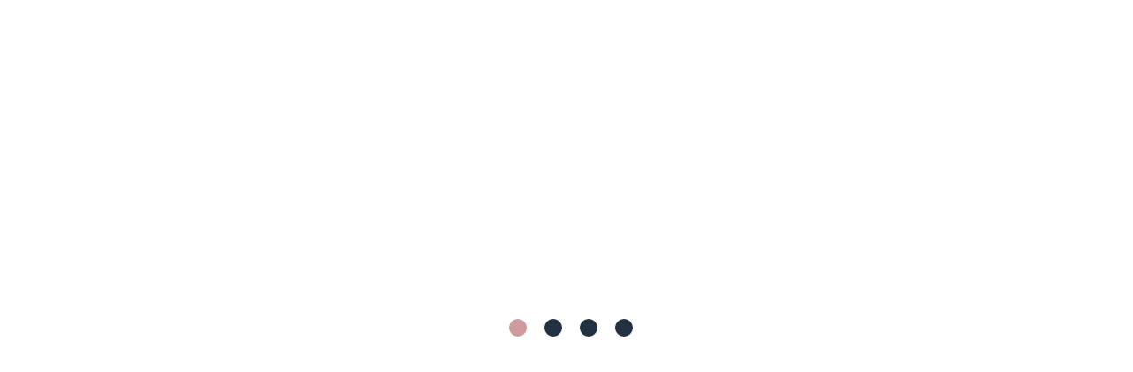

--- FILE ---
content_type: text/html; charset=UTF-8
request_url: https://oihanasagasti.com/lq-team-category/otros-sectores/
body_size: 27130
content:
<!doctype html>
<html lang="es" prefix="og: https://ogp.me/ns#">
<head>
    <meta charset="UTF-8">
    <meta name="viewport" content="width=device-width, initial-scale=1">
    <link rel="profile" href="//gmpg.org/xfn/11">
    
<!-- Optimización para motores de búsqueda de Rank Math -  https://rankmath.com/ -->
<title>Otros sectores - OIHANA SAGASTI</title>
<meta name="robots" content="follow, index, max-snippet:-1, max-video-preview:-1, max-image-preview:large"/>
<link rel="canonical" href="https://oihanasagasti.com/lq-team-category/otros-sectores/" />
<meta property="og:locale" content="es_ES" />
<meta property="og:type" content="article" />
<meta property="og:title" content="Otros sectores - OIHANA SAGASTI" />
<meta property="og:url" content="https://oihanasagasti.com/lq-team-category/otros-sectores/" />
<meta property="og:site_name" content="Oihana Sagasti - Psicología General Sanitaria" />
<meta name="twitter:card" content="summary_large_image" />
<meta name="twitter:title" content="Otros sectores - OIHANA SAGASTI" />
<meta name="twitter:label1" content="Team Members" />
<meta name="twitter:data1" content="1" />
<script type="application/ld+json" class="rank-math-schema">{"@context":"https://schema.org","@graph":[{"@type":"Place","@id":"https://oihanasagasti.com/#place","geo":{"@type":"GeoCoordinates","latitude":"43.299971","longitude":"-2.928649"},"hasMap":"https://www.google.com/maps/search/?api=1&amp;query=43.299971,-2.928649","address":{"@type":"PostalAddress","streetAddress":"Goiri Erdikoa, 4","addressLocality":"Sondika","addressRegion":"Vizcaya","postalCode":"48150","addressCountry":"Spain"}},{"@type":"MedicalBusiness","@id":"https://oihanasagasti.com/#organization","name":"Oihana Sagasti","url":"http://oihanasagasti.com","email":"oihana@oihanasagasti.com","address":{"@type":"PostalAddress","streetAddress":"Goiri Erdikoa, 4","addressLocality":"Sondika","addressRegion":"Vizcaya","postalCode":"48150","addressCountry":"Spain"},"logo":{"@type":"ImageObject","@id":"https://oihanasagasti.com/#logo","url":"http://oihanasagasti.com/wp-content/uploads/2023/09/favicon-e1695975129165.png","contentUrl":"http://oihanasagasti.com/wp-content/uploads/2023/09/favicon-e1695975129165.png","caption":"Oihana Sagasti - Psicolog\u00eda General Sanitaria","inLanguage":"es","width":"63","height":"49"},"openingHours":["Monday,Tuesday,Wednesday,Thursday,Friday 09:00-20:00"],"location":{"@id":"https://oihanasagasti.com/#place"},"image":{"@id":"https://oihanasagasti.com/#logo"},"telephone":"+34610705288"},{"@type":"WebSite","@id":"https://oihanasagasti.com/#website","url":"https://oihanasagasti.com","name":"Oihana Sagasti - Psicolog\u00eda General Sanitaria","publisher":{"@id":"https://oihanasagasti.com/#organization"},"inLanguage":"es"},{"@type":"CollectionPage","@id":"https://oihanasagasti.com/lq-team-category/otros-sectores/#webpage","url":"https://oihanasagasti.com/lq-team-category/otros-sectores/","name":"Otros sectores - OIHANA SAGASTI","isPartOf":{"@id":"https://oihanasagasti.com/#website"},"inLanguage":"es"}]}</script>
<!-- /Plugin Rank Math WordPress SEO -->

<link rel='dns-prefetch' href='//fonts.googleapis.com' />
<link rel="alternate" type="application/rss+xml" title="OIHANA SAGASTI &raquo; Feed" href="https://oihanasagasti.com/feed/" />
<link rel="alternate" type="application/rss+xml" title="OIHANA SAGASTI &raquo; Feed de los comentarios" href="https://oihanasagasti.com/comments/feed/" />
<link rel="alternate" type="application/rss+xml" title="OIHANA SAGASTI &raquo; Otros sectores Category Feed" href="https://oihanasagasti.com/lq-team-category/otros-sectores/feed/" />
<script type="text/javascript">
window._wpemojiSettings = {"baseUrl":"https:\/\/s.w.org\/images\/core\/emoji\/14.0.0\/72x72\/","ext":".png","svgUrl":"https:\/\/s.w.org\/images\/core\/emoji\/14.0.0\/svg\/","svgExt":".svg","source":{"concatemoji":"https:\/\/oihanasagasti.com\/wp-includes\/js\/wp-emoji-release.min.js?ver=6.3"}};
/*! This file is auto-generated */
!function(i,n){var o,s,e;function c(e){try{var t={supportTests:e,timestamp:(new Date).valueOf()};sessionStorage.setItem(o,JSON.stringify(t))}catch(e){}}function p(e,t,n){e.clearRect(0,0,e.canvas.width,e.canvas.height),e.fillText(t,0,0);var t=new Uint32Array(e.getImageData(0,0,e.canvas.width,e.canvas.height).data),r=(e.clearRect(0,0,e.canvas.width,e.canvas.height),e.fillText(n,0,0),new Uint32Array(e.getImageData(0,0,e.canvas.width,e.canvas.height).data));return t.every(function(e,t){return e===r[t]})}function u(e,t,n){switch(t){case"flag":return n(e,"\ud83c\udff3\ufe0f\u200d\u26a7\ufe0f","\ud83c\udff3\ufe0f\u200b\u26a7\ufe0f")?!1:!n(e,"\ud83c\uddfa\ud83c\uddf3","\ud83c\uddfa\u200b\ud83c\uddf3")&&!n(e,"\ud83c\udff4\udb40\udc67\udb40\udc62\udb40\udc65\udb40\udc6e\udb40\udc67\udb40\udc7f","\ud83c\udff4\u200b\udb40\udc67\u200b\udb40\udc62\u200b\udb40\udc65\u200b\udb40\udc6e\u200b\udb40\udc67\u200b\udb40\udc7f");case"emoji":return!n(e,"\ud83e\udef1\ud83c\udffb\u200d\ud83e\udef2\ud83c\udfff","\ud83e\udef1\ud83c\udffb\u200b\ud83e\udef2\ud83c\udfff")}return!1}function f(e,t,n){var r="undefined"!=typeof WorkerGlobalScope&&self instanceof WorkerGlobalScope?new OffscreenCanvas(300,150):i.createElement("canvas"),a=r.getContext("2d",{willReadFrequently:!0}),o=(a.textBaseline="top",a.font="600 32px Arial",{});return e.forEach(function(e){o[e]=t(a,e,n)}),o}function t(e){var t=i.createElement("script");t.src=e,t.defer=!0,i.head.appendChild(t)}"undefined"!=typeof Promise&&(o="wpEmojiSettingsSupports",s=["flag","emoji"],n.supports={everything:!0,everythingExceptFlag:!0},e=new Promise(function(e){i.addEventListener("DOMContentLoaded",e,{once:!0})}),new Promise(function(t){var n=function(){try{var e=JSON.parse(sessionStorage.getItem(o));if("object"==typeof e&&"number"==typeof e.timestamp&&(new Date).valueOf()<e.timestamp+604800&&"object"==typeof e.supportTests)return e.supportTests}catch(e){}return null}();if(!n){if("undefined"!=typeof Worker&&"undefined"!=typeof OffscreenCanvas&&"undefined"!=typeof URL&&URL.createObjectURL&&"undefined"!=typeof Blob)try{var e="postMessage("+f.toString()+"("+[JSON.stringify(s),u.toString(),p.toString()].join(",")+"));",r=new Blob([e],{type:"text/javascript"}),a=new Worker(URL.createObjectURL(r),{name:"wpTestEmojiSupports"});return void(a.onmessage=function(e){c(n=e.data),a.terminate(),t(n)})}catch(e){}c(n=f(s,u,p))}t(n)}).then(function(e){for(var t in e)n.supports[t]=e[t],n.supports.everything=n.supports.everything&&n.supports[t],"flag"!==t&&(n.supports.everythingExceptFlag=n.supports.everythingExceptFlag&&n.supports[t]);n.supports.everythingExceptFlag=n.supports.everythingExceptFlag&&!n.supports.flag,n.DOMReady=!1,n.readyCallback=function(){n.DOMReady=!0}}).then(function(){return e}).then(function(){var e;n.supports.everything||(n.readyCallback(),(e=n.source||{}).concatemoji?t(e.concatemoji):e.wpemoji&&e.twemoji&&(t(e.twemoji),t(e.wpemoji)))}))}((window,document),window._wpemojiSettings);
</script>
<style type="text/css">
img.wp-smiley,
img.emoji {
	display: inline !important;
	border: none !important;
	box-shadow: none !important;
	height: 1em !important;
	width: 1em !important;
	margin: 0 0.07em !important;
	vertical-align: -0.1em !important;
	background: none !important;
	padding: 0 !important;
}
</style>
	<link rel='stylesheet' id='wp-block-library-css' href='https://oihanasagasti.com/wp-includes/css/dist/block-library/style.min.css?ver=6.3' type='text/css' media='all' />
<style id='rank-math-toc-block-style-inline-css' type='text/css'>
.wp-block-rank-math-toc-block nav ol{counter-reset:item}.wp-block-rank-math-toc-block nav ol li{display:block}.wp-block-rank-math-toc-block nav ol li:before{content:counters(item, ".") ". ";counter-increment:item}

</style>
<style id='rank-math-rich-snippet-style-inline-css' type='text/css'>
/*!
* Plugin:  Rank Math
* URL: https://rankmath.com/wordpress/plugin/seo-suite/
* Name:  rank-math-review-snippet.css
*/@-webkit-keyframes spin{0%{-webkit-transform:rotate(0deg)}100%{-webkit-transform:rotate(-360deg)}}@keyframes spin{0%{-webkit-transform:rotate(0deg)}100%{-webkit-transform:rotate(-360deg)}}@keyframes bounce{from{-webkit-transform:translateY(0px);transform:translateY(0px)}to{-webkit-transform:translateY(-5px);transform:translateY(-5px)}}@-webkit-keyframes bounce{from{-webkit-transform:translateY(0px);transform:translateY(0px)}to{-webkit-transform:translateY(-5px);transform:translateY(-5px)}}@-webkit-keyframes loading{0%{background-size:20% 50% ,20% 50% ,20% 50%}20%{background-size:20% 20% ,20% 50% ,20% 50%}40%{background-size:20% 100%,20% 20% ,20% 50%}60%{background-size:20% 50% ,20% 100%,20% 20%}80%{background-size:20% 50% ,20% 50% ,20% 100%}100%{background-size:20% 50% ,20% 50% ,20% 50%}}@keyframes loading{0%{background-size:20% 50% ,20% 50% ,20% 50%}20%{background-size:20% 20% ,20% 50% ,20% 50%}40%{background-size:20% 100%,20% 20% ,20% 50%}60%{background-size:20% 50% ,20% 100%,20% 20%}80%{background-size:20% 50% ,20% 50% ,20% 100%}100%{background-size:20% 50% ,20% 50% ,20% 50%}}:root{--rankmath-wp-adminbar-height: 0}#rank-math-rich-snippet-wrapper{overflow:hidden}#rank-math-rich-snippet-wrapper h5.rank-math-title{display:block;font-size:18px;line-height:1.4}#rank-math-rich-snippet-wrapper .rank-math-review-image{float:right;max-width:40%;margin-left:15px}#rank-math-rich-snippet-wrapper .rank-math-review-data{margin-bottom:15px}#rank-math-rich-snippet-wrapper .rank-math-total-wrapper{width:100%;padding:0 0 20px 0;float:left;clear:both;position:relative;-webkit-box-sizing:border-box;box-sizing:border-box}#rank-math-rich-snippet-wrapper .rank-math-total-wrapper .rank-math-total{border:0;display:block;margin:0;width:auto;float:left;text-align:left;padding:0;font-size:24px;line-height:1;font-weight:700;-webkit-box-sizing:border-box;box-sizing:border-box;overflow:hidden}#rank-math-rich-snippet-wrapper .rank-math-total-wrapper .rank-math-review-star{float:left;margin-left:15px;margin-top:5px;position:relative;z-index:99;line-height:1}#rank-math-rich-snippet-wrapper .rank-math-total-wrapper .rank-math-review-star .rank-math-review-result-wrapper{display:inline-block;white-space:nowrap;position:relative;color:#e7e7e7}#rank-math-rich-snippet-wrapper .rank-math-total-wrapper .rank-math-review-star .rank-math-review-result-wrapper .rank-math-review-result{position:absolute;top:0;left:0;overflow:hidden;white-space:nowrap;color:#ffbe01}#rank-math-rich-snippet-wrapper .rank-math-total-wrapper .rank-math-review-star .rank-math-review-result-wrapper i{font-size:18px;-webkit-text-stroke-width:1px;font-style:normal;padding:0 2px;line-height:inherit}#rank-math-rich-snippet-wrapper .rank-math-total-wrapper .rank-math-review-star .rank-math-review-result-wrapper i:before{content:"\2605"}body.rtl #rank-math-rich-snippet-wrapper .rank-math-review-image{float:left;margin-left:0;margin-right:15px}body.rtl #rank-math-rich-snippet-wrapper .rank-math-total-wrapper .rank-math-total{float:right}body.rtl #rank-math-rich-snippet-wrapper .rank-math-total-wrapper .rank-math-review-star{float:right;margin-left:0;margin-right:15px}body.rtl #rank-math-rich-snippet-wrapper .rank-math-total-wrapper .rank-math-review-star .rank-math-review-result{left:auto;right:0}@media screen and (max-width: 480px){#rank-math-rich-snippet-wrapper .rank-math-review-image{display:block;max-width:100%;width:100%;text-align:center;margin-right:0}#rank-math-rich-snippet-wrapper .rank-math-review-data{clear:both}}.clear{clear:both}

</style>
<style id='joinchat-button-style-inline-css' type='text/css'>
.wp-block-joinchat-button{border:none!important;text-align:center}.wp-block-joinchat-button figure{display:table;margin:0 auto;padding:0}.wp-block-joinchat-button figcaption{font:normal normal 400 .6em/2em var(--wp--preset--font-family--system-font,sans-serif);margin:0;padding:0}.wp-block-joinchat-button .joinchat-button__qr{background-color:#fff;border:6px solid #25d366;border-radius:30px;box-sizing:content-box;display:block;height:200px;margin:auto;overflow:hidden;padding:10px;width:200px}.wp-block-joinchat-button .joinchat-button__qr canvas,.wp-block-joinchat-button .joinchat-button__qr img{display:block;margin:auto}.wp-block-joinchat-button .joinchat-button__link{align-items:center;background-color:#25d366;border:6px solid #25d366;border-radius:30px;display:inline-flex;flex-flow:row nowrap;justify-content:center;line-height:1.25em;margin:0 auto;text-decoration:none}.wp-block-joinchat-button .joinchat-button__link:before{background:transparent var(--joinchat-ico) no-repeat center;background-size:100%;content:"";display:block;height:1.5em;margin:-.75em .75em -.75em 0;width:1.5em}.wp-block-joinchat-button figure+.joinchat-button__link{margin-top:10px}@media (orientation:landscape)and (min-height:481px),(orientation:portrait)and (min-width:481px){.wp-block-joinchat-button.joinchat-button--qr-only figure+.joinchat-button__link{display:none}}@media (max-width:480px),(orientation:landscape)and (max-height:480px){.wp-block-joinchat-button figure{display:none}}

</style>
<style id='classic-theme-styles-inline-css' type='text/css'>
/*! This file is auto-generated */
.wp-block-button__link{color:#fff;background-color:#32373c;border-radius:9999px;box-shadow:none;text-decoration:none;padding:calc(.667em + 2px) calc(1.333em + 2px);font-size:1.125em}.wp-block-file__button{background:#32373c;color:#fff;text-decoration:none}
</style>
<style id='global-styles-inline-css' type='text/css'>
body{--wp--preset--color--black: #000000;--wp--preset--color--cyan-bluish-gray: #abb8c3;--wp--preset--color--white: #ffffff;--wp--preset--color--pale-pink: #f78da7;--wp--preset--color--vivid-red: #cf2e2e;--wp--preset--color--luminous-vivid-orange: #ff6900;--wp--preset--color--luminous-vivid-amber: #fcb900;--wp--preset--color--light-green-cyan: #7bdcb5;--wp--preset--color--vivid-green-cyan: #00d084;--wp--preset--color--pale-cyan-blue: #8ed1fc;--wp--preset--color--vivid-cyan-blue: #0693e3;--wp--preset--color--vivid-purple: #9b51e0;--wp--preset--gradient--vivid-cyan-blue-to-vivid-purple: linear-gradient(135deg,rgba(6,147,227,1) 0%,rgb(155,81,224) 100%);--wp--preset--gradient--light-green-cyan-to-vivid-green-cyan: linear-gradient(135deg,rgb(122,220,180) 0%,rgb(0,208,130) 100%);--wp--preset--gradient--luminous-vivid-amber-to-luminous-vivid-orange: linear-gradient(135deg,rgba(252,185,0,1) 0%,rgba(255,105,0,1) 100%);--wp--preset--gradient--luminous-vivid-orange-to-vivid-red: linear-gradient(135deg,rgba(255,105,0,1) 0%,rgb(207,46,46) 100%);--wp--preset--gradient--very-light-gray-to-cyan-bluish-gray: linear-gradient(135deg,rgb(238,238,238) 0%,rgb(169,184,195) 100%);--wp--preset--gradient--cool-to-warm-spectrum: linear-gradient(135deg,rgb(74,234,220) 0%,rgb(151,120,209) 20%,rgb(207,42,186) 40%,rgb(238,44,130) 60%,rgb(251,105,98) 80%,rgb(254,248,76) 100%);--wp--preset--gradient--blush-light-purple: linear-gradient(135deg,rgb(255,206,236) 0%,rgb(152,150,240) 100%);--wp--preset--gradient--blush-bordeaux: linear-gradient(135deg,rgb(254,205,165) 0%,rgb(254,45,45) 50%,rgb(107,0,62) 100%);--wp--preset--gradient--luminous-dusk: linear-gradient(135deg,rgb(255,203,112) 0%,rgb(199,81,192) 50%,rgb(65,88,208) 100%);--wp--preset--gradient--pale-ocean: linear-gradient(135deg,rgb(255,245,203) 0%,rgb(182,227,212) 50%,rgb(51,167,181) 100%);--wp--preset--gradient--electric-grass: linear-gradient(135deg,rgb(202,248,128) 0%,rgb(113,206,126) 100%);--wp--preset--gradient--midnight: linear-gradient(135deg,rgb(2,3,129) 0%,rgb(40,116,252) 100%);--wp--preset--font-size--small: 13px;--wp--preset--font-size--medium: 20px;--wp--preset--font-size--large: 36px;--wp--preset--font-size--x-large: 42px;--wp--preset--spacing--20: 0.44rem;--wp--preset--spacing--30: 0.67rem;--wp--preset--spacing--40: 1rem;--wp--preset--spacing--50: 1.5rem;--wp--preset--spacing--60: 2.25rem;--wp--preset--spacing--70: 3.38rem;--wp--preset--spacing--80: 5.06rem;--wp--preset--shadow--natural: 6px 6px 9px rgba(0, 0, 0, 0.2);--wp--preset--shadow--deep: 12px 12px 50px rgba(0, 0, 0, 0.4);--wp--preset--shadow--sharp: 6px 6px 0px rgba(0, 0, 0, 0.2);--wp--preset--shadow--outlined: 6px 6px 0px -3px rgba(255, 255, 255, 1), 6px 6px rgba(0, 0, 0, 1);--wp--preset--shadow--crisp: 6px 6px 0px rgba(0, 0, 0, 1);}:where(.is-layout-flex){gap: 0.5em;}:where(.is-layout-grid){gap: 0.5em;}body .is-layout-flow > .alignleft{float: left;margin-inline-start: 0;margin-inline-end: 2em;}body .is-layout-flow > .alignright{float: right;margin-inline-start: 2em;margin-inline-end: 0;}body .is-layout-flow > .aligncenter{margin-left: auto !important;margin-right: auto !important;}body .is-layout-constrained > .alignleft{float: left;margin-inline-start: 0;margin-inline-end: 2em;}body .is-layout-constrained > .alignright{float: right;margin-inline-start: 2em;margin-inline-end: 0;}body .is-layout-constrained > .aligncenter{margin-left: auto !important;margin-right: auto !important;}body .is-layout-constrained > :where(:not(.alignleft):not(.alignright):not(.alignfull)){max-width: var(--wp--style--global--content-size);margin-left: auto !important;margin-right: auto !important;}body .is-layout-constrained > .alignwide{max-width: var(--wp--style--global--wide-size);}body .is-layout-flex{display: flex;}body .is-layout-flex{flex-wrap: wrap;align-items: center;}body .is-layout-flex > *{margin: 0;}body .is-layout-grid{display: grid;}body .is-layout-grid > *{margin: 0;}:where(.wp-block-columns.is-layout-flex){gap: 2em;}:where(.wp-block-columns.is-layout-grid){gap: 2em;}:where(.wp-block-post-template.is-layout-flex){gap: 1.25em;}:where(.wp-block-post-template.is-layout-grid){gap: 1.25em;}.has-black-color{color: var(--wp--preset--color--black) !important;}.has-cyan-bluish-gray-color{color: var(--wp--preset--color--cyan-bluish-gray) !important;}.has-white-color{color: var(--wp--preset--color--white) !important;}.has-pale-pink-color{color: var(--wp--preset--color--pale-pink) !important;}.has-vivid-red-color{color: var(--wp--preset--color--vivid-red) !important;}.has-luminous-vivid-orange-color{color: var(--wp--preset--color--luminous-vivid-orange) !important;}.has-luminous-vivid-amber-color{color: var(--wp--preset--color--luminous-vivid-amber) !important;}.has-light-green-cyan-color{color: var(--wp--preset--color--light-green-cyan) !important;}.has-vivid-green-cyan-color{color: var(--wp--preset--color--vivid-green-cyan) !important;}.has-pale-cyan-blue-color{color: var(--wp--preset--color--pale-cyan-blue) !important;}.has-vivid-cyan-blue-color{color: var(--wp--preset--color--vivid-cyan-blue) !important;}.has-vivid-purple-color{color: var(--wp--preset--color--vivid-purple) !important;}.has-black-background-color{background-color: var(--wp--preset--color--black) !important;}.has-cyan-bluish-gray-background-color{background-color: var(--wp--preset--color--cyan-bluish-gray) !important;}.has-white-background-color{background-color: var(--wp--preset--color--white) !important;}.has-pale-pink-background-color{background-color: var(--wp--preset--color--pale-pink) !important;}.has-vivid-red-background-color{background-color: var(--wp--preset--color--vivid-red) !important;}.has-luminous-vivid-orange-background-color{background-color: var(--wp--preset--color--luminous-vivid-orange) !important;}.has-luminous-vivid-amber-background-color{background-color: var(--wp--preset--color--luminous-vivid-amber) !important;}.has-light-green-cyan-background-color{background-color: var(--wp--preset--color--light-green-cyan) !important;}.has-vivid-green-cyan-background-color{background-color: var(--wp--preset--color--vivid-green-cyan) !important;}.has-pale-cyan-blue-background-color{background-color: var(--wp--preset--color--pale-cyan-blue) !important;}.has-vivid-cyan-blue-background-color{background-color: var(--wp--preset--color--vivid-cyan-blue) !important;}.has-vivid-purple-background-color{background-color: var(--wp--preset--color--vivid-purple) !important;}.has-black-border-color{border-color: var(--wp--preset--color--black) !important;}.has-cyan-bluish-gray-border-color{border-color: var(--wp--preset--color--cyan-bluish-gray) !important;}.has-white-border-color{border-color: var(--wp--preset--color--white) !important;}.has-pale-pink-border-color{border-color: var(--wp--preset--color--pale-pink) !important;}.has-vivid-red-border-color{border-color: var(--wp--preset--color--vivid-red) !important;}.has-luminous-vivid-orange-border-color{border-color: var(--wp--preset--color--luminous-vivid-orange) !important;}.has-luminous-vivid-amber-border-color{border-color: var(--wp--preset--color--luminous-vivid-amber) !important;}.has-light-green-cyan-border-color{border-color: var(--wp--preset--color--light-green-cyan) !important;}.has-vivid-green-cyan-border-color{border-color: var(--wp--preset--color--vivid-green-cyan) !important;}.has-pale-cyan-blue-border-color{border-color: var(--wp--preset--color--pale-cyan-blue) !important;}.has-vivid-cyan-blue-border-color{border-color: var(--wp--preset--color--vivid-cyan-blue) !important;}.has-vivid-purple-border-color{border-color: var(--wp--preset--color--vivid-purple) !important;}.has-vivid-cyan-blue-to-vivid-purple-gradient-background{background: var(--wp--preset--gradient--vivid-cyan-blue-to-vivid-purple) !important;}.has-light-green-cyan-to-vivid-green-cyan-gradient-background{background: var(--wp--preset--gradient--light-green-cyan-to-vivid-green-cyan) !important;}.has-luminous-vivid-amber-to-luminous-vivid-orange-gradient-background{background: var(--wp--preset--gradient--luminous-vivid-amber-to-luminous-vivid-orange) !important;}.has-luminous-vivid-orange-to-vivid-red-gradient-background{background: var(--wp--preset--gradient--luminous-vivid-orange-to-vivid-red) !important;}.has-very-light-gray-to-cyan-bluish-gray-gradient-background{background: var(--wp--preset--gradient--very-light-gray-to-cyan-bluish-gray) !important;}.has-cool-to-warm-spectrum-gradient-background{background: var(--wp--preset--gradient--cool-to-warm-spectrum) !important;}.has-blush-light-purple-gradient-background{background: var(--wp--preset--gradient--blush-light-purple) !important;}.has-blush-bordeaux-gradient-background{background: var(--wp--preset--gradient--blush-bordeaux) !important;}.has-luminous-dusk-gradient-background{background: var(--wp--preset--gradient--luminous-dusk) !important;}.has-pale-ocean-gradient-background{background: var(--wp--preset--gradient--pale-ocean) !important;}.has-electric-grass-gradient-background{background: var(--wp--preset--gradient--electric-grass) !important;}.has-midnight-gradient-background{background: var(--wp--preset--gradient--midnight) !important;}.has-small-font-size{font-size: var(--wp--preset--font-size--small) !important;}.has-medium-font-size{font-size: var(--wp--preset--font-size--medium) !important;}.has-large-font-size{font-size: var(--wp--preset--font-size--large) !important;}.has-x-large-font-size{font-size: var(--wp--preset--font-size--x-large) !important;}
.wp-block-navigation a:where(:not(.wp-element-button)){color: inherit;}
:where(.wp-block-post-template.is-layout-flex){gap: 1.25em;}:where(.wp-block-post-template.is-layout-grid){gap: 1.25em;}
:where(.wp-block-columns.is-layout-flex){gap: 2em;}:where(.wp-block-columns.is-layout-grid){gap: 2em;}
.wp-block-pullquote{font-size: 1.5em;line-height: 1.6;}
</style>
<link rel='stylesheet' id='redux-extendify-styles-css' href='https://oihanasagasti.com/wp-content/plugins/redux-framework/redux-core/assets/css/extendify-utilities.css?ver=4.4.9' type='text/css' media='all' />
<link rel='stylesheet' id='contact-form-7-css' href='https://oihanasagasti.com/wp-content/plugins/contact-form-7/includes/css/styles.css?ver=5.8.2' type='text/css' media='all' />
<link rel='stylesheet' id='lcb-main-css-css' href='https://oihanasagasti.com/wp-content/plugins/liquid-custom-builder/assets/css/main.css?ver=1.0.0' type='text/css' media='all' />
<link rel='stylesheet' id='progressbar-lib-css-css' href='https://oihanasagasti.com/wp-content/plugins/liquid-custom-builder/assets/css/lib/progressbar.min.css?ver=0.7.1' type='text/css' media='all' />
<link rel='stylesheet' id='oc-css-css' href='https://oihanasagasti.com/wp-content/plugins/liquid-custom-builder/assets/css/lib/owl.carousel.min.css?ver=2.2.1' type='text/css' media='all' />
<link rel='stylesheet' id='rs-plugin-settings-css' href='https://oihanasagasti.com/wp-content/plugins/revslider/public/assets/css/rs6.css?ver=6.3.5' type='text/css' media='all' />
<style id='rs-plugin-settings-inline-css' type='text/css'>
#rs-demo-id {}
</style>
<link rel='stylesheet' id='cmplz-general-css' href='https://oihanasagasti.com/wp-content/plugins/complianz-gdpr/assets/css/cookieblocker.min.css?ver=1732776270' type='text/css' media='all' />
<link rel='stylesheet' id='bootstrap-css' href='https://oihanasagasti.com/wp-content/themes/medcaline/assets/css/bootstrap.min.css?ver=4.0.0' type='text/css' media='all' />
<link rel='stylesheet' id='font-awesome-css' href='https://oihanasagasti.com/wp-content/plugins/elementor/assets/lib/font-awesome/css/font-awesome.min.css?ver=4.7.0' type='text/css' media='all' />
<link rel='stylesheet' id='font-awesome5-css' href='https://oihanasagasti.com/wp-content/themes/medcaline/assets/css/font-awesome5.min.css?ver=5.8.0' type='text/css' media='all' />
<link rel='stylesheet' id='font-material-css' href='https://oihanasagasti.com/wp-content/themes/medcaline/assets/css/font-material.min.css?ver=2.2.0' type='text/css' media='all' />
<link rel='stylesheet' id='icofont-css' href='https://oihanasagasti.com/wp-content/themes/medcaline/assets/css/icofont.min.css?ver=1.0.1' type='text/css' media='all' />
<link rel='stylesheet' id='magnific-popup-css' href='https://oihanasagasti.com/wp-content/themes/medcaline/assets/css/magnific-popup.css?ver=1.0.0' type='text/css' media='all' />
<link rel='stylesheet' id='animate-css' href='https://oihanasagasti.com/wp-content/themes/medcaline/assets/css/animate.css?ver=1.0.0' type='text/css' media='all' />
<link rel='stylesheet' id='medcaline-theme-css' href='https://oihanasagasti.com/wp-content/themes/medcaline/assets/css/theme.css?ver=1.0.3' type='text/css' media='all' />
<style id='medcaline-theme-inline-css' type='text/css'>
        @media screen and (max-width: 991px) {
		        }
		        @media screen and (min-width: 992px) {
                }
        
</style>
<link rel='stylesheet' id='medcaline-style-css' href='https://oihanasagasti.com/wp-content/themes/medcaline/style.css?ver=6.3' type='text/css' media='all' />
<link rel='stylesheet' id='medcaline-google-fonts-css' href='https://fonts.googleapis.com/css?display=swap&#038;family=Abhaya+Libre%3A400%3B500%3B600%3B700%3B800%7CRoboto%3A300%2C400%2C400i%2C500%2C500i%2C700%2C700i&#038;subset=latin%2Clatin-ext&#038;ver=6.3' type='text/css' media='all' />
<link rel='stylesheet' id='joinchat-css' href='https://oihanasagasti.com/wp-content/plugins/creame-whatsapp-me/public/css/joinchat.min.css?ver=5.0.13' type='text/css' media='all' />
<link rel='stylesheet' id='wpdevelop-bts-css' href='https://oihanasagasti.com/wp-content/plugins/booking/assets/libs/bootstrap-css/css/bootstrap.css?ver=9.8.3' type='text/css' media='all' />
<link rel='stylesheet' id='wpdevelop-bts-theme-css' href='https://oihanasagasti.com/wp-content/plugins/booking/assets/libs/bootstrap-css/css/bootstrap-theme.css?ver=9.8.3' type='text/css' media='all' />
<link rel='stylesheet' id='wpbc-tippy-popover-css' href='https://oihanasagasti.com/wp-content/plugins/booking/assets/libs/tippy.js/themes/wpbc-tippy-popover.css?ver=9.8.3' type='text/css' media='all' />
<link rel='stylesheet' id='wpbc-tippy-times-css' href='https://oihanasagasti.com/wp-content/plugins/booking/assets/libs/tippy.js/themes/wpbc-tippy-times.css?ver=9.8.3' type='text/css' media='all' />
<link rel='stylesheet' id='wpbc-material-design-icons-css' href='https://oihanasagasti.com/wp-content/plugins/booking/assets/libs/material-design-icons/material-design-icons.css?ver=9.8.3' type='text/css' media='all' />
<link rel='stylesheet' id='wpbc-time_picker-css' href='https://oihanasagasti.com/wp-content/plugins/booking/css/wpbc_time-selector.css?ver=9.8.3' type='text/css' media='all' />
<link rel='stylesheet' id='wpbc-time_picker-skin-css' href='https://oihanasagasti.com/wp-content/plugins/booking/css/time_picker_skins/black.css?ver=9.8.3' type='text/css' media='all' />
<link rel='stylesheet' id='wpbc-client-pages-css' href='https://oihanasagasti.com/wp-content/plugins/booking/css/client.css?ver=9.8.3' type='text/css' media='all' />
<link rel='stylesheet' id='wpbc-calendar-css' href='https://oihanasagasti.com/wp-content/plugins/booking/css/calendar.css?ver=9.8.3' type='text/css' media='all' />
<link rel='stylesheet' id='wpbc-calendar-skin-css' href='https://oihanasagasti.com/wp-content/plugins/booking/css/skins/black.css?ver=9.8.3' type='text/css' media='all' />
<link rel='stylesheet' id='wpbc-flex-timeline-css' href='https://oihanasagasti.com/wp-content/plugins/booking/core/timeline/v2/css/timeline_v2.css?ver=9.8.3' type='text/css' media='all' />
<link rel='stylesheet' id='wpbc-flex-timeline-skin-css' href='https://oihanasagasti.com/wp-content/plugins/booking/core/timeline/v2/css/timeline_skin_v2.css?ver=9.8.3' type='text/css' media='all' />
<script type='text/javascript' src='https://oihanasagasti.com/wp-includes/js/jquery/jquery.min.js?ver=3.7.0' id='jquery-core-js'></script>
<script type='text/javascript' src='https://oihanasagasti.com/wp-includes/js/jquery/jquery-migrate.min.js?ver=3.4.1' id='jquery-migrate-js'></script>
<script type='text/javascript' src='https://oihanasagasti.com/wp-content/plugins/liquid-custom-builder/assets/js/main.js?ver=1.0.0' id='lcb-main-js-js'></script>
<script type='text/javascript' src='https://oihanasagasti.com/wp-content/plugins/revslider/public/assets/js/rbtools.min.js?ver=6.3.5' id='tp-tools-js'></script>
<script type='text/javascript' src='https://oihanasagasti.com/wp-content/plugins/revslider/public/assets/js/rs6.min.js?ver=6.3.5' id='revmin-js'></script>
<script type='text/javascript' id='wpbc-global-vars-js-extra'>
/* <![CDATA[ */
var wpbc_global1 = {"wpbc_ajaxurl":"https:\/\/oihanasagasti.com\/wp-admin\/admin-ajax.php","wpdev_bk_plugin_url":"https:\/\/oihanasagasti.com\/wp-content\/plugins\/booking","wpbc_today":"[2026,1,18,14,20]","visible_booking_id_on_page":"[]","booking_max_monthes_in_calendar":"2y","user_unavilable_days":"[0,6,999]","wpdev_bk_edit_id_hash":"","wpdev_bk_plugin_filename":"wpdev-booking.php","bk_days_selection_mode":"multiple","wpdev_bk_personal":"0","block_some_dates_from_today":"0","message_verif_requred":"Este campo es obligatorio","message_verif_requred_for_check_box":"Esta casilla debe estar marcada","message_verif_requred_for_radio_box":"Seleccione al menos una opci\u00f3n","message_verif_emeil":"Campo de email incorrecto","message_verif_same_emeil":"Tus correos no coinciden","message_verif_selectdts":"Por favor, seleccione fecha de reserva en el calendario","new_booking_title":"Gracias por tu reserva online.  Te enviaremos la confirmaci\u00f3n de tu reserva lo antes posible.","type_of_thank_you_message":"message","thank_you_page_URL":"https:\/\/oihanasagasti.com\/wpbc-booking-received","is_am_pm_inside_time":"false","is_booking_used_check_in_out_time":"false","wpbc_active_locale":"es_ES","wpbc_message_processing":"Procesando","wpbc_message_deleting":"Borrando","wpbc_message_updating":"Actualizando","wpbc_message_saving":"Guardando","message_checkinouttime_error":"\u00a1Error! Por favor reinicie las fechas de Check-in\/Check-out de arriba.","message_starttime_error":"Fecha de inicio no v\u00e1lida, probablemente por fecha u hora ya reservada, o ya en el pasado! Escoja otra fecha u hora.","message_endtime_error":"Fecha fin no es v\u00e1lida, probablemente por fecha u hora  ya reservada o ya en el pasado! La fecha final puede ser anterior a la de inicio, si s\u00f3lo se ha seleccionado 1 d\u00eda. Escoja otra fecha u hora.","message_rangetime_error":"La hora puede estar reservada o tambi\u00e9n que ya haya pasado!","message_durationtime_error":"La hora puede estar reservada o tambi\u00e9n que ya haya pasado!","bk_highlight_timeslot_word":"Tiempos reservados:"};
/* ]]> */
</script>
<script type='text/javascript' src='https://oihanasagasti.com/wp-content/plugins/booking/js/wpbc_vars.js?ver=9.8.3' id='wpbc-global-vars-js'></script>
<script type='text/javascript' src='https://oihanasagasti.com/wp-content/plugins/booking/assets/libs/popper/popper.js?ver=9.8.3' id='wpbc-popper-js'></script>
<script type='text/javascript' src='https://oihanasagasti.com/wp-content/plugins/booking/assets/libs/tippy.js/dist/tippy-bundle.umd.js?ver=9.8.3' id='wpbc-tipcy-js'></script>
<script type='text/javascript' src='https://oihanasagasti.com/wp-content/plugins/booking/js/datepick/jquery.datepick.wpbc.9.0.js?ver=9.8.3' id='wpbc-datepick-js'></script>
<script type='text/javascript' src='https://oihanasagasti.com/wp-content/plugins/booking/js/datepick/jquery.datepick-es.js?ver=9.8.3' id='wpbc-datepick-localize-js'></script>
<script type='text/javascript' src='https://oihanasagasti.com/wp-content/plugins/booking/includes/_wpbc_calendar/_out/wpbc_calendar.js?ver=9.8.3' id='wpbc_calendar-js'></script>
<script type='text/javascript' src='https://oihanasagasti.com/wp-content/plugins/booking/includes/_load_balancer/_out/wpbc_balancer.js?ver=9.8.3' id='wpbc_balancer-js'></script>
<script type='text/javascript' src='https://oihanasagasti.com/wp-content/plugins/booking/js/client.js?ver=9.8.3' id='wpbc-main-client-js'></script>
<script type='text/javascript' src='https://oihanasagasti.com/wp-content/plugins/booking/includes/_capacity/_out/create_booking.js?ver=9.8.3' id='wpbc_capacity-js'></script>
<script type='text/javascript' src='https://oihanasagasti.com/wp-content/plugins/booking/js/wpbc_times.js?ver=9.8.3' id='wpbc-times-js'></script>
<script type='text/javascript' src='https://oihanasagasti.com/wp-content/plugins/booking/js/wpbc_time-selector.js?ver=9.8.3' id='wpbc-time-selector-js'></script>
<script type='text/javascript' src='https://oihanasagasti.com/wp-content/plugins/booking/core/timeline/v2/_out/timeline_v2.js?ver=9.8.3' id='wpbc-timeline-flex-js'></script>
<link rel="EditURI" type="application/rsd+xml" title="RSD" href="https://oihanasagasti.com/xmlrpc.php?rsd" />
<meta name="generator" content="WordPress 6.3" />
<meta name="generator" content="Redux 4.4.9" />			<style>.cmplz-hidden {
					display: none !important;
				}</style><link rel="icon" type="image/png" href="https://oihanasagasti.com/wp-content/uploads/2023/09/favicon-e1695975129165.png"/><meta name="generator" content="Powered by Slider Revolution 6.3.5 - responsive, Mobile-Friendly Slider Plugin for WordPress with comfortable drag and drop interface." />
<link rel="icon" href="https://oihanasagasti.com/wp-content/uploads/2023/09/cropped-favicon-1-32x32.png" sizes="32x32" />
<link rel="icon" href="https://oihanasagasti.com/wp-content/uploads/2023/09/cropped-favicon-1-192x192.png" sizes="192x192" />
<link rel="apple-touch-icon" href="https://oihanasagasti.com/wp-content/uploads/2023/09/cropped-favicon-1-180x180.png" />
<meta name="msapplication-TileImage" content="https://oihanasagasti.com/wp-content/uploads/2023/09/cropped-favicon-1-270x270.png" />
<script type="text/javascript">function setREVStartSize(e){
			//window.requestAnimationFrame(function() {				 
				window.RSIW = window.RSIW===undefined ? window.innerWidth : window.RSIW;	
				window.RSIH = window.RSIH===undefined ? window.innerHeight : window.RSIH;	
				try {								
					var pw = document.getElementById(e.c).parentNode.offsetWidth,
						newh;
					pw = pw===0 || isNaN(pw) ? window.RSIW : pw;
					e.tabw = e.tabw===undefined ? 0 : parseInt(e.tabw);
					e.thumbw = e.thumbw===undefined ? 0 : parseInt(e.thumbw);
					e.tabh = e.tabh===undefined ? 0 : parseInt(e.tabh);
					e.thumbh = e.thumbh===undefined ? 0 : parseInt(e.thumbh);
					e.tabhide = e.tabhide===undefined ? 0 : parseInt(e.tabhide);
					e.thumbhide = e.thumbhide===undefined ? 0 : parseInt(e.thumbhide);
					e.mh = e.mh===undefined || e.mh=="" || e.mh==="auto" ? 0 : parseInt(e.mh,0);		
					if(e.layout==="fullscreen" || e.l==="fullscreen") 						
						newh = Math.max(e.mh,window.RSIH);					
					else{					
						e.gw = Array.isArray(e.gw) ? e.gw : [e.gw];
						for (var i in e.rl) if (e.gw[i]===undefined || e.gw[i]===0) e.gw[i] = e.gw[i-1];					
						e.gh = e.el===undefined || e.el==="" || (Array.isArray(e.el) && e.el.length==0)? e.gh : e.el;
						e.gh = Array.isArray(e.gh) ? e.gh : [e.gh];
						for (var i in e.rl) if (e.gh[i]===undefined || e.gh[i]===0) e.gh[i] = e.gh[i-1];
											
						var nl = new Array(e.rl.length),
							ix = 0,						
							sl;					
						e.tabw = e.tabhide>=pw ? 0 : e.tabw;
						e.thumbw = e.thumbhide>=pw ? 0 : e.thumbw;
						e.tabh = e.tabhide>=pw ? 0 : e.tabh;
						e.thumbh = e.thumbhide>=pw ? 0 : e.thumbh;					
						for (var i in e.rl) nl[i] = e.rl[i]<window.RSIW ? 0 : e.rl[i];
						sl = nl[0];									
						for (var i in nl) if (sl>nl[i] && nl[i]>0) { sl = nl[i]; ix=i;}															
						var m = pw>(e.gw[ix]+e.tabw+e.thumbw) ? 1 : (pw-(e.tabw+e.thumbw)) / (e.gw[ix]);					
						newh =  (e.gh[ix] * m) + (e.tabh + e.thumbh);
					}				
					if(window.rs_init_css===undefined) window.rs_init_css = document.head.appendChild(document.createElement("style"));					
					document.getElementById(e.c).height = newh+"px";
					window.rs_init_css.innerHTML += "#"+e.c+"_wrapper { height: "+newh+"px }";				
				} catch(e){
					console.log("Failure at Presize of Slider:" + e)
				}					   
			//});
		  };</script>
		<style type="text/css" id="wp-custom-css">
			#site-header-wrap .site-branding  img{max-height:100%;}		</style>
		<style id="cms_theme_options-dynamic-css" title="dynamic-css" class="redux-options-output">body #pagetitle{background-image:url('http://oihanasagasti.com/wp-content/uploads/2020/04/ptt_default.jpg');}a{color:#777777;}a:hover{color:#e2ab7f;}a:active{color:#e2ab7f;}</style></head>

<body data-cmplz=1 class="archive tax-lq-team-category term-otros-sectores term-48 hfeed redux-page header-sticky elementor-default elementor-kit-3554">
<div id="page" class="site">
                    <div id="cms-loadding" class="cms-loader style2">
                    <div class="google-dots ball-jump">
                        <span class="ball-1"></span>
                        <span class="ball-2"></span>
                        <span class="ball-3"></span>
                        <span class="ball-4"></span>
                    </div>
                </div>
                <header id="masthead" class="site-header">
    <div id="site-header-wrap" class="header-layout2 fixed-height is-sticky">
                    <div class="header-top">
                <div class="container">
                    <div class="row">
                        <div class="col-lg-12 col-md-12 col-sm-12">
                            <div class="header-top-inner">
                                <div class="site-branding">
                                    <a class="logo-light" href="https://oihanasagasti.com/" title="OIHANA SAGASTI" rel="home"><img src="https://oihanasagasti.com/wp-content/uploads/2023/09/Logo-Web.png" alt="OIHANA SAGASTI"/></a><a class="logo-dark" href="https://oihanasagasti.com/" title="OIHANA SAGASTI" rel="home"><img src="https://oihanasagasti.com/wp-content/uploads/2023/09/Logo-Web.png" alt="OIHANA SAGASTI"/></a><a class="logo-mobile" href="https://oihanasagasti.com/" title="OIHANA SAGASTI" rel="home"><img src="https://oihanasagasti.com/wp-content/uploads/2023/09/Logo-Web.png" alt="OIHANA SAGASTI"/></a>                                </div>
                                                                    <div class="site-contact font-smooth">
                                                                                    <div class="ct-item ct-phone">
                                                <span><i class="fas fa-phone"></i></span>
                                                <div class="ct-item-text">
                                                    <p class="above">Teléfono móvil de contacto:</p>
                                                    <a class="bellow" href="tel:610705288">610705288</a>
                                                </div>
                                            </div>
                                                                                    <div class="ct-item ct-email">
                                                                                                    <span><i class="fas fac-clock"></i></span>
                                                    <div class="ct-item-text">
                                                        <a class="above" href="mailto:oihana@oihanasagasti.com">oihana@oihanasagasti.com</a>
                                                        <p class="bellow">Horario: de 09:00h a 20:00h</p>
                                                    </div>
                                                                                                </div>
                                                                                    <div class="ct-item ct-address">
                                                <span><i class="fas fac-map-marker-alt"></i></span>
                                                <div class="ct-item-text">
                                                    <p class="above">Dirección:</p>
                                                    <a class="bellow" href="http://oihanasagasti.com" target="_blank">Goiri Erdikoa 4, 48150 Sondika (Vizcaya)</a>
                                                </div>
                                            </div>
                                                                            </div>
                                                            </div>
                        </div>
                    </div>
                </div>
            </div>
                    <div id="site-header" class="site-header-main">
            <div class="container">
                <div class="row">
                    <div class="col-lg-12 col-md-12 col-sm-12">
                        <div class="site-branding">
                            <a class="logo-mobile" href="https://oihanasagasti.com/" title="OIHANA SAGASTI" rel="home"><img src="https://oihanasagasti.com/wp-content/uploads/2023/09/Logo-Web.png" alt="OIHANA SAGASTI"/></a>                        </div>
                        <div class="site-navigation">
                            <div class="site-navigation-inner">
                                <div class="site-navigation-main-content">
                                    <nav class="main-navigation">
                                        <ul id="mastmenu" class="primary-menu clearfix"><li id="menu-item-3566" class="menu-item menu-item-type-post_type menu-item-object-page menu-item-home menu-item-3566"><a href="https://oihanasagasti.com/">Inicio</a></li>
<li id="menu-item-5234" class="menu-item menu-item-type-custom menu-item-object-custom menu-item-has-children menu-item-5234"><a href="#">EMPRESA</a>
<ul class="sub-menu">
	<li id="menu-item-3567" class="menu-item menu-item-type-post_type menu-item-object-page menu-item-3567"><a href="https://oihanasagasti.com/sobre-mi/">Sobre mi</a></li>
	<li id="menu-item-3575" class="menu-item menu-item-type-post_type menu-item-object-page menu-item-3575"><a href="https://oihanasagasti.com/el-equipo/">Equipo colaborador</a></li>
	<li id="menu-item-3576" class="menu-item menu-item-type-post_type menu-item-object-page menu-item-3576"><a href="https://oihanasagasti.com/opiniones/">Vuestras opiniones</a></li>
</ul>
</li>
<li id="menu-item-5235" class="menu-item menu-item-type-custom menu-item-object-custom menu-item-has-children menu-item-5235"><a href="#">SERVICIOS</a>
<ul class="sub-menu">
	<li id="menu-item-3574" class="menu-item menu-item-type-post_type menu-item-object-page menu-item-3574"><a href="https://oihanasagasti.com/nuestros-servicios/">Nuestros servicios</a></li>
	<li id="menu-item-4090" class="menu-item menu-item-type-post_type menu-item-object-page menu-item-4090"><a href="https://oihanasagasti.com/problemas-frecuentes/">Problemas más frecuentes</a></li>
</ul>
</li>
<li id="menu-item-5236" class="menu-item menu-item-type-custom menu-item-object-custom menu-item-has-children menu-item-5236"><a href="#">BLOG</a>
<ul class="sub-menu">
	<li id="menu-item-3568" class="menu-item menu-item-type-post_type menu-item-object-page current_page_parent menu-item-3568"><a href="https://oihanasagasti.com/nuestro-blog/">Actualidad</a></li>
	<li id="menu-item-3572" class="menu-item menu-item-type-post_type menu-item-object-page menu-item-3572"><a href="https://oihanasagasti.com/eventos-propuestas/">Eventos y Propuestas</a></li>
</ul>
</li>
<li id="menu-item-5237" class="menu-item menu-item-type-custom menu-item-object-custom menu-item-has-children menu-item-5237"><a href="#">OTROS</a>
<ul class="sub-menu">
	<li id="menu-item-3573" class="menu-item menu-item-type-post_type menu-item-object-page menu-item-3573"><a href="https://oihanasagasti.com/asistencia-psicologica-online/">Asistencia ONLINE</a></li>
	<li id="menu-item-5624" class="menu-item menu-item-type-post_type menu-item-object-page menu-item-5624"><a href="https://oihanasagasti.com/descargas/">Descargas</a></li>
</ul>
</li>
<li id="menu-item-5238" class="menu-item menu-item-type-custom menu-item-object-custom menu-item-has-children menu-item-5238"><a href="#">CONTACTO</a>
<ul class="sub-menu">
	<li id="menu-item-3570" class="menu-item menu-item-type-post_type menu-item-object-page menu-item-3570"><a href="https://oihanasagasti.com/contacta/">Contacta con nosotros</a></li>
	<li id="menu-item-3569" class="menu-item menu-item-type-post_type menu-item-object-page menu-item-3569"><a href="https://oihanasagasti.com/concertar-cita/">Concertar Cita</a></li>
	<li id="menu-item-3571" class="menu-item menu-item-type-post_type menu-item-object-page menu-item-3571"><a href="https://oihanasagasti.com/preguntas-orientaciones/">Preguntas y Orientaciones</a></li>
</ul>
</li>
</ul>                                    </nav>
                                                                            <div class="site-menu-right">
                                                                                                                                                                                    <div class="right-item site-menu-right-button">
                                                                                                                <a href="https://oihanasagasti.com/concertar-cita/" target="_blank" class="menu-right-item btn hover-slide">
                                                                concertar una cita                                                            </a>
                                                                                                            </div>
                                                                                    </div>
                                                                    </div>
                            </div>
                        </div>
                    </div>
                </div>
            </div>
            <div id="main-menu-mobile">
                <span class="btn-nav-mobile open-menu">
                    <span></span>
                </span>
            </div>
        </div>
    </div>
</header>    <div id="pagetitle" style="" class="pagetitle">
        <div class="container">
            <div class="page-title-inner ptt-align-center">
                                    <h1 class="page-title">Category: <span>Otros sectores</span></h1>
                                                    <ul class="cms-breadcrumb"><li><a class="breadcrumb-entry" href="https://oihanasagasti.com/">Home</a></li><li><span class="breadcrumb-entry">Categories</span></li><li><span class="breadcrumb-entry">Otros sectores</span></li></ul>                            </div>
        </div>
    </div>
    <div id="content" class="site-content">
    	<div class="content-inner">
<div class="container content-container">
    <div class="row content-row">
        <div id="primary"  class="content-area content-has-sidebar float-left col-xl-8 col-lg-8 col-md-12">
            <main id="main" class="site-main">
            <article id="post-285" class="single-hentry archive post-285 lq-team type-lq-team status-publish has-post-thumbnail hentry lq-team-category-capacidad-cognitiva-y-aprendizaje lq-team-category-educacion-y-orientacion lq-team-category-otros-sectores lq-team-category-problemas-emocionales-y-conductuales">
                <div class="entry-featured">
                <div class="post-image scale-hover">
                    <a href="https://oihanasagasti.com/team/marina-husban/"><img width="640" height="640" src="https://oihanasagasti.com/wp-content/uploads/2020/05/teamoihana1.png" class="attachment-large size-large wp-post-image" alt="" decoding="async" fetchpriority="high" srcset="https://oihanasagasti.com/wp-content/uploads/2020/05/teamoihana1.png 768w, https://oihanasagasti.com/wp-content/uploads/2020/05/teamoihana1-300x300.png 300w, https://oihanasagasti.com/wp-content/uploads/2020/05/teamoihana1-150x150.png 150w, https://oihanasagasti.com/wp-content/uploads/2020/05/teamoihana1-600x600.png 600w" sizes="(max-width: 640px) 100vw, 640px" /></a>
                </div>
            </div>
                    <div class="entry-body">
        <div class="entry-holder">
            <h2 class="entry-title">
                <a href="https://oihanasagasti.com/team/marina-husban/">
                                        Oihana Sagasti                </a>
            </h2>
                        <ul class="entry-meta">
                                                    <li class="item-date">
                        <i class="zmdi zmdi-calendar-note"></i>
                        2 de mayo de 2020                    </li>
                                                                    <li class="item-comment">
                        <i class="zmdi zmdi-comment-more"></i>
                        <a href="https://oihanasagasti.com/team/marina-husban/">No Comments</a>
                    </li>
                            </ul>
                </div>
        <div class="entry-content">
            El desarrollo y el aprendizaje avanzan hasta donde llega la voluntad.        </div>
        <div class="content-bottom">
            <div class="entry-readmore">
                <a class="btn" href="https://oihanasagasti.com/team/marina-husban/">Continue Reading <i class="zmdi zmdi-chevron-right"></i></a>
            </div>
                    </div>
    </div>
</article><!-- #post -->            </main><!-- #main -->
        </div><!-- #primary -->

                    <aside id="secondary"  class="widget-area widget-has-sidebar sidebar-fixed col-xl-4 col-lg-4 col-md-12">
                <div class="sidebar-sticky">
                    <section id="search-3" class="widget widget_search"><div class="widget-content"><h2 class="widget-title">Buscar</h2>
<form role="search" method="get" class="search-form" action="https://oihanasagasti.com/">
	<div class="searchform-wrap">
        <input type="text" placeholder="Busca en nuestro blog" name="s" class="search-field" />
    	<button type="submit" class="search-submit"><i class="fa fa-search"></i></button>
    </div>
</form></div></section><section id="cms_recent_posts-1" class="widget widget_cms_recent_posts"><div class="widget-content"><h2 class="widget-title">Entradas recientes</h2><div class="posts-list"><div class="post-item">                        <div class="entry-media">
                           <a href="https://oihanasagasti.com/el-acoso-escolar-continua-como-detectarlo-y-atajarlo/"><img src="https://oihanasagasti.com/wp-content/uploads/2024/11/bullying_123652629-k7j-U2201582803982X0-1200x840@El-Correo-150x150.jpg" alt="El acoso escolar continúa, ¿cómo detectarlo y atajarlo?" /></a>
                         </div>
                                        <div class="entry-content">
                        <h4 class="entry-title"><a href="https://oihanasagasti.com/el-acoso-escolar-continua-como-detectarlo-y-atajarlo/" title="El acoso escolar continúa, ¿cómo detectarlo y atajarlo?">El acoso escolar continúa, ¿cómo detectarlo y atajarlo?</a></h4>                        <div class="entry-meta">
                            <a href="https://oihanasagasti.com/author/oihana/" title="Entradas de admin" rel="author">admin</a>                            <span>- 28 de noviembre de 2024</span>
                        </div>
                    </div>
                </div>
            <div class="post-item">                        <div class="entry-media">
                           <a href="https://oihanasagasti.com/%f0%9f%91%a8%f0%9f%91%a9%f0%9f%91%a7-taller-acompanando-a-nuestros-hijos-as-en-la-adolescencia-%f0%9f%91%a9%f0%9f%91%a9%f0%9f%91%a6/"><img src="https://oihanasagasti.com/wp-content/uploads/2024/11/8d8eeeb8-c736-418c-b3ea-7fe53d4a3fc3-150x150.jpg" alt="👨‍👩‍👧 TALLER: Acompañando a nuestros hijos/as en la adolescencia 👩‍👩‍👦" /></a>
                         </div>
                                        <div class="entry-content">
                        <h4 class="entry-title"><a href="https://oihanasagasti.com/%f0%9f%91%a8%f0%9f%91%a9%f0%9f%91%a7-taller-acompanando-a-nuestros-hijos-as-en-la-adolescencia-%f0%9f%91%a9%f0%9f%91%a9%f0%9f%91%a6/" title="👨‍👩‍👧 TALLER: Acompañando a nuestros hijos/as en la adolescencia 👩‍👩‍👦">👨‍👩‍👧 TALLER: Acompañando a nuestros hijos/as en la adolescencia 👩‍👩‍👦</a></h4>                        <div class="entry-meta">
                            <a href="https://oihanasagasti.com/author/oihana/" title="Entradas de admin" rel="author">admin</a>                            <span>- 27 de noviembre de 2024</span>
                        </div>
                    </div>
                </div>
            <div class="post-item">                        <div class="entry-media">
                           <a href="https://oihanasagasti.com/taller-alimentacion-saludable/"><img src="https://oihanasagasti.com/wp-content/uploads/2024/11/d5fe0c89-459d-46d5-ae3f-b8af48a3379f-150x150.jpg" alt="Taller: Alimentación Saludable" /></a>
                         </div>
                                        <div class="entry-content">
                        <h4 class="entry-title"><a href="https://oihanasagasti.com/taller-alimentacion-saludable/" title="Taller: Alimentación Saludable">Taller: Alimentación Saludable</a></h4>                        <div class="entry-meta">
                            <a href="https://oihanasagasti.com/author/oihana/" title="Entradas de admin" rel="author">admin</a>                            <span>- 27 de noviembre de 2024</span>
                        </div>
                    </div>
                </div>
            </div></div></section><section id="categories-3" class="widget widget_categories"><div class="widget-content"><h2 class="widget-title">Categorías</h2>
			<ul>
				<li class="cat-item cat-item-5"><a href="https://oihanasagasti.com/category/capacidad-cognitiva-ci/">Capacidad Cognitiva (CI) <span class="count right">(4) </span></a></li>
<li class="cat-item cat-item-61"><a href="https://oihanasagasti.com/category/depresion-y-ansiedad/">Depresión y Ansiedad <span class="count right">(5) </span></a></li>
<li class="cat-item cat-item-4"><a href="https://oihanasagasti.com/category/dificultades-de-aprendizaje/">Dificultades de Aprendizaje <span class="count right">(3) </span></a></li>
<li class="cat-item cat-item-3"><a href="https://oihanasagasti.com/category/miedos-y-fobias/">Miedos y Fobias <span class="count right">(3) </span></a></li>
<li class="cat-item cat-item-6"><a href="https://oihanasagasti.com/category/oihana-sagasti/">Oihana Sagasti <span class="count right">(1) </span></a></li>
<li class="cat-item cat-item-1"><a href="https://oihanasagasti.com/category/otros/">Otros <span class="count right">(7) </span></a></li>
<li class="cat-item cat-item-2"><a href="https://oihanasagasti.com/category/tecno-adicciones/">Tecno-adicciones <span class="count right">(2) </span></a></li>
<li class="cat-item cat-item-68"><a href="https://oihanasagasti.com/category/trastorno-alimenticio/">Trastorno alimenticio <span class="count right">(5) </span></a></li>
			</ul>

			</div></section><section id="archives-4" class="widget widget_archive"><div class="widget-content"><h2 class="widget-title">Archivos</h2>
			<ul>
					<li><a href='https://oihanasagasti.com/2024/11/'>noviembre 2024</a></li>
	<li><a href='https://oihanasagasti.com/2024/04/'>abril 2024</a></li>
	<li><a href='https://oihanasagasti.com/2023/12/'>diciembre 2023</a></li>
	<li><a href='https://oihanasagasti.com/2023/11/'>noviembre 2023</a></li>
	<li><a href='https://oihanasagasti.com/2023/10/'>octubre 2023</a></li>
	<li><a href='https://oihanasagasti.com/2021/02/'>febrero 2021</a></li>
			</ul>

			</div></section>                </div>
            </aside>
            </div>
</div>
	</div><!-- #content inner -->
</div><!-- #content -->

    <footer id="colophon" class="site-footer-custom">
        <div class="footer-custom-inner">
            <div class="container">
                <div class="row">
                    <div class="col-12">
                            		<div data-elementor-type="wp-post" data-elementor-id="46" class="elementor elementor-46" data-elementor-settings="[]">
							<div class="elementor-section-wrap">
					        <section class="elementor-section elementor-top-section elementor-element elementor-element-5337927e elementor-section-stretched elementor-section-boxed elementor-section-height-default elementor-section-height-default" data-id="5337927e" data-element_type="section" data-settings="{&quot;stretch_section&quot;:&quot;section-stretched&quot;,&quot;background_background&quot;:&quot;classic&quot;}">
            
                        <div class="elementor-container elementor-column-gap-extended ">
                    <div class="elementor-column elementor-col-25 elementor-top-column elementor-element elementor-element-7f00580c" data-id="7f00580c" data-element_type="column">
            <div class="elementor-widget-wrap elementor-element-populated">
                        		<div class="elementor-element elementor-element-531424d2 footer-logo elementor-widget elementor-widget-image" data-id="531424d2" data-element_type="widget" data-widget_type="image.default">
				<div class="elementor-widget-container">
					<div class="elementor-image">
											<a href="https://demo.7iquid.com/medcaline">
							<img width="435" height="106" src="https://oihanasagasti.com/wp-content/uploads/2020/04/logobn.png" class="attachment-full size-full" alt="" decoding="async" srcset="https://oihanasagasti.com/wp-content/uploads/2020/04/logobn.png 435w, https://oihanasagasti.com/wp-content/uploads/2020/04/logobn-300x73.png 300w" sizes="(max-width: 435px) 100vw, 435px" />								</a>
											</div>
				</div>
				</div>
				<div class="elementor-element elementor-element-2bcfa740 elementor-widget elementor-widget-text-editor" data-id="2bcfa740" data-element_type="widget" data-widget_type="text-editor.default">
				<div class="elementor-widget-container">
					<div class="elementor-text-editor elementor-clearfix"><p>Centro de Psicología General Sanitaria especializado en niños y adolescentes. Contacta con nostros para consultar tu caso y poder orientarte.</p></div>
				</div>
				</div>
				<div class="elementor-element elementor-element-37077a5 elementor-position-left elementor-vertical-align-bottom elementor-widget elementor-widget-image-box" data-id="37077a5" data-element_type="widget" data-widget_type="image-box.default">
				<div class="elementor-widget-container">
			<div class="elementor-image-box-wrapper"><figure class="elementor-image-box-img"><a href="tel:+34610705288"><img width="132" height="120" src="https://oihanasagasti.com/wp-content/uploads/2020/04/icono-telefono.png" class="elementor-animation-wobble-to-top-right attachment-full size-full" alt="" decoding="async" /></a></figure><div class="elementor-image-box-content"><h3 class="elementor-image-box-title"><a href="tel:+34610705288">Soporte de Urgencia</a></h3><p class="elementor-image-box-description">610705288</p></div></div>		</div>
				</div>
		            </div>
        </div>
                <div class="elementor-column elementor-col-25 elementor-top-column elementor-element elementor-element-493dcc62" data-id="493dcc62" data-element_type="column">
            <div class="elementor-widget-wrap elementor-element-populated">
                        		<div class="elementor-element elementor-element-15935c5 elementor-widget elementor-widget-heading" data-id="15935c5" data-element_type="widget" data-widget_type="heading.default">
				<div class="elementor-widget-container">
			<h4 class="elementor-heading-title elementor-size-default">Enlaces de interés</h4>		</div>
				</div>
				<div class="elementor-element elementor-element-6c1896a elementor-widget-divider--view-line elementor-widget elementor-widget-divider" data-id="6c1896a" data-element_type="widget" data-widget_type="divider.default">
				<div class="elementor-widget-container">
					<div class="elementor-divider">
			<span class="elementor-divider-separator">
						</span>
		</div>
				</div>
				</div>
				<div class="elementor-element elementor-element-6a1a6dc elementor-widget__width-initial elementor-widget elementor-widget-cms_navigation_menu" data-id="6a1a6dc" data-element_type="widget" data-widget_type="cms_navigation_menu.default">
				<div class="elementor-widget-container">
			    <div class="cms-navigation-menu default">
                <div class="menu-services-menu-container"><ul id="menu-services-menu" class="menu"><li id="menu-item-3543" class="menu-item menu-item-type-post_type menu-item-object-service menu-item-3543"><a href="https://oihanasagasti.com/service/capacidad-cognitiva/">Evaluación de la Capacidad Cognitiva</a></li>
<li id="menu-item-3522" class="menu-item menu-item-type-post_type menu-item-object-service menu-item-3522"><a href="https://oihanasagasti.com/service/estado-emocional/">Evaluación del Estado Afectivo</a></li>
<li id="menu-item-3544" class="menu-item menu-item-type-post_type menu-item-object-service menu-item-3544"><a href="https://oihanasagasti.com/service/dificultades-de-aprendizaje/">Intervención en dificultades de Aprendizaje</a></li>
<li id="menu-item-3545" class="menu-item menu-item-type-post_type menu-item-object-service menu-item-3545"><a href="https://oihanasagasti.com/service/dificultades-emocionales/">Intervención en dificultades Emocionales</a></li>
<li id="menu-item-3546" class="menu-item menu-item-type-post_type menu-item-object-service menu-item-3546"><a href="https://oihanasagasti.com/service/orientacion-familiar/">Orientación y asesoramiento para Familias</a></li>
<li id="menu-item-3547" class="menu-item menu-item-type-post_type menu-item-object-service menu-item-3547"><a href="https://oihanasagasti.com/service/talleres-y-monograficos/">Talleres Educativos</a></li>
<li id="menu-item-5475" class="menu-item menu-item-type-post_type menu-item-object-service menu-item-5475"><a href="https://oihanasagasti.com/service/nutricion-dietetica/">Nutrición y Dietética</a></li>
</ul></div>    </div>
		</div>
				</div>
		            </div>
        </div>
                <div class="elementor-column elementor-col-25 elementor-top-column elementor-element elementor-element-45c11b72" data-id="45c11b72" data-element_type="column">
            <div class="elementor-widget-wrap elementor-element-populated">
                        		<div class="elementor-element elementor-element-a4aa0d9 elementor-widget elementor-widget-heading" data-id="a4aa0d9" data-element_type="widget" data-widget_type="heading.default">
				<div class="elementor-widget-container">
			<h4 class="elementor-heading-title elementor-size-default">ContÁctanos</h4>		</div>
				</div>
				<div class="elementor-element elementor-element-36cbc4a elementor-widget-divider--view-line elementor-widget elementor-widget-divider" data-id="36cbc4a" data-element_type="widget" data-widget_type="divider.default">
				<div class="elementor-widget-container">
					<div class="elementor-divider">
			<span class="elementor-divider-separator">
						</span>
		</div>
				</div>
				</div>
				<div class="elementor-element elementor-element-997b340 elementor-position-left elementor-view-default elementor-vertical-align-top elementor-widget elementor-widget-icon-box" data-id="997b340" data-element_type="widget" data-widget_type="icon-box.default">
				<div class="elementor-widget-container">
					<div class="elementor-icon-box-wrapper">
						<div class="elementor-icon-box-icon">
				<a class="elementor-icon elementor-animation-pulse" href="https://maps.app.goo.gl/WAQpPsRaCNT5uHnB8" target="_blank" rel="nofollow">
				<i aria-hidden="true" class="medcaline zmdi zmdi-home"></i>				</a>
			</div>
						<div class="elementor-icon-box-content">
				<h3 class="elementor-icon-box-title">
					<a href="https://maps.app.goo.gl/WAQpPsRaCNT5uHnB8" target="_blank" rel="nofollow">C/ Goiri Erdikoa 4, 48150 Sondika (Vizcaya)</a>
				</h3>
							</div>
		</div>
				</div>
				</div>
				<div class="elementor-element elementor-element-d48f036 elementor-position-left elementor-view-default elementor-vertical-align-top elementor-widget elementor-widget-icon-box" data-id="d48f036" data-element_type="widget" data-widget_type="icon-box.default">
				<div class="elementor-widget-container">
					<div class="elementor-icon-box-wrapper">
						<div class="elementor-icon-box-icon">
				<a class="elementor-icon elementor-animation-pulse" href="tel:%20610705288" target="_blank" rel="nofollow">
				<i aria-hidden="true" class="medcaline zmdi zmdi-phone-in-talk"></i>				</a>
			</div>
						<div class="elementor-icon-box-content">
				<h3 class="elementor-icon-box-title">
					<a href="tel:%20610705288" target="_blank" rel="nofollow">Teléfonos disponibles</a>
				</h3>
								<p class="elementor-icon-box-description">610705288 / 944535831</p>
							</div>
		</div>
				</div>
				</div>
				<div class="elementor-element elementor-element-c3c6108 elementor-position-left elementor-view-default elementor-vertical-align-top elementor-widget elementor-widget-icon-box" data-id="c3c6108" data-element_type="widget" data-widget_type="icon-box.default">
				<div class="elementor-widget-container">
					<div class="elementor-icon-box-wrapper">
						<div class="elementor-icon-box-icon">
				<a class="elementor-icon elementor-animation-pulse" href="mailto:oihana@oihanasagasti.com" target="_blank" rel="nofollow">
				<i aria-hidden="true" class="medcaline zmdi zmdi-email"></i>				</a>
			</div>
						<div class="elementor-icon-box-content">
				<h3 class="elementor-icon-box-title">
					<a href="mailto:oihana@oihanasagasti.com" target="_blank" rel="nofollow">Email de contacto</a>
				</h3>
								<p class="elementor-icon-box-description">oihana@oihanasagasti.com</p>
							</div>
		</div>
				</div>
				</div>
				<div class="elementor-element elementor-element-f4c9d8f elementor-position-left elementor-view-default elementor-vertical-align-top elementor-widget elementor-widget-icon-box" data-id="f4c9d8f" data-element_type="widget" data-widget_type="icon-box.default">
				<div class="elementor-widget-container">
					<div class="elementor-icon-box-wrapper">
						<div class="elementor-icon-box-icon">
				<span class="elementor-icon elementor-animation-" >
				<i aria-hidden="true" class="medcaline zmdi zmdi-time"></i>				</span>
			</div>
						<div class="elementor-icon-box-content">
				<h3 class="elementor-icon-box-title">
					<span >Horario de apertura</span>
				</h3>
								<p class="elementor-icon-box-description">09:00h - 20:00h</p>
							</div>
		</div>
				</div>
				</div>
		            </div>
        </div>
                <div class="elementor-column elementor-col-25 elementor-top-column elementor-element elementor-element-49309c01" data-id="49309c01" data-element_type="column">
            <div class="elementor-widget-wrap elementor-element-populated">
                        		<div class="elementor-element elementor-element-42d3ecb elementor-widget elementor-widget-heading" data-id="42d3ecb" data-element_type="widget" data-widget_type="heading.default">
				<div class="elementor-widget-container">
			<h4 class="elementor-heading-title elementor-size-default">NEWSLETTER Y EVENTOS</h4>		</div>
				</div>
				<div class="elementor-element elementor-element-0915d88 elementor-widget-divider--view-line elementor-widget elementor-widget-divider" data-id="0915d88" data-element_type="widget" data-widget_type="divider.default">
				<div class="elementor-widget-container">
					<div class="elementor-divider">
			<span class="elementor-divider-separator">
						</span>
		</div>
				</div>
				</div>
				<div class="elementor-element elementor-element-b771d32 elementor-widget elementor-widget-text-editor" data-id="b771d32" data-element_type="widget" data-widget_type="text-editor.default">
				<div class="elementor-widget-container">
					<div class="elementor-text-editor elementor-clearfix"><p>Recibe información que puede resultarte muy útil. Puedes cancelar la suscripción en cualquier momento.</p></div>
				</div>
				</div>
		            </div>
        </div>
                            </div>
        </section>
                <section class="elementor-section elementor-top-section elementor-element elementor-element-117b2c34 elementor-section-stretched elementor-section-boxed elementor-section-height-default elementor-section-height-default" data-id="117b2c34" data-element_type="section" data-settings="{&quot;stretch_section&quot;:&quot;section-stretched&quot;,&quot;background_background&quot;:&quot;classic&quot;}">
            
                        <div class="elementor-container elementor-column-gap-extended ">
                    <div class="elementor-column elementor-col-50 elementor-top-column elementor-element elementor-element-3b604ec7" data-id="3b604ec7" data-element_type="column">
            <div class="elementor-widget-wrap elementor-element-populated">
                        		<div class="elementor-element elementor-element-6d5f7ba5 elementor-widget elementor-widget-text-editor" data-id="6d5f7ba5" data-element_type="widget" data-widget_type="text-editor.default">
				<div class="elementor-widget-container">
					<div class="elementor-text-editor elementor-clearfix">© 2021 Oihana Sagasti &#8211; <a href="http://oihanasagasti.com/politica-de-cookies-ue/">Política de cookies</a> &#8211; <a href="http://oihanasagasti.com/politica-de-privacidad/">Política de privacidad</a></div>
				</div>
				</div>
		            </div>
        </div>
                <div class="elementor-column elementor-col-50 elementor-top-column elementor-element elementor-element-7f9bb401" data-id="7f9bb401" data-element_type="column">
            <div class="elementor-widget-wrap elementor-element-populated">
                        		<div class="elementor-element elementor-element-e6b8a26 e-grid-align-center elementor-shape-rounded elementor-grid-0 e-grid-align-center elementor-widget elementor-widget-social-icons" data-id="e6b8a26" data-element_type="widget" data-widget_type="social-icons.default">
				<div class="elementor-widget-container">
					<div class="elementor-social-icons-wrapper elementor-grid">
							<div class="elementor-grid-item">
					<a class="elementor-icon elementor-social-icon elementor-social-icon-instagram elementor-animation-float elementor-repeater-item-2ca562d" href="https://www.instagram.com/oihanasagasti/" target="_blank">
						<span class="elementor-screen-only">Instagram</span>
						<i class="fab fa-instagram"></i>					</a>
				</div>
							<div class="elementor-grid-item">
					<a class="elementor-icon elementor-social-icon elementor-social-icon-linkedin elementor-animation-float elementor-repeater-item-f5bed03" href="https://www.linkedin.com/in/oihana-sagasti-arrien-08724a72/" target="_blank">
						<span class="elementor-screen-only">Linkedin</span>
						<i class="fab fa-linkedin"></i>					</a>
				</div>
					</div>
				</div>
				</div>
		            </div>
        </div>
                            </div>
        </section>
        				</div>
					</div>
		                    </div>
                </div>
            </div>
        </div>
    </footer>
            <a href="#" class="scroll-top"><i class="zmdi zmdi-long-arrow-up"></i></a>
</div><!-- #page -->


<!-- Consent Management powered by Complianz | GDPR/CCPA Cookie Consent https://wordpress.org/plugins/complianz-gdpr -->
<div id="cmplz-cookiebanner-container"><div class="cmplz-cookiebanner cmplz-hidden banner-1 bottom-right-view-preferences optin cmplz-bottom-right cmplz-categories-type-view-preferences" aria-modal="true" data-nosnippet="true" role="dialog" aria-live="polite" aria-labelledby="cmplz-header-1-optin" aria-describedby="cmplz-message-1-optin">
	<div class="cmplz-header">
		<div class="cmplz-logo"></div>
		<div class="cmplz-title" id="cmplz-header-1-optin">Gestionar el consentimiento de las cookies</div>
		<div class="cmplz-close" tabindex="0" role="button" aria-label="Cerrar ventana">
			<svg aria-hidden="true" focusable="false" data-prefix="fas" data-icon="times" class="svg-inline--fa fa-times fa-w-11" role="img" xmlns="http://www.w3.org/2000/svg" viewBox="0 0 352 512"><path fill="currentColor" d="M242.72 256l100.07-100.07c12.28-12.28 12.28-32.19 0-44.48l-22.24-22.24c-12.28-12.28-32.19-12.28-44.48 0L176 189.28 75.93 89.21c-12.28-12.28-32.19-12.28-44.48 0L9.21 111.45c-12.28 12.28-12.28 32.19 0 44.48L109.28 256 9.21 356.07c-12.28 12.28-12.28 32.19 0 44.48l22.24 22.24c12.28 12.28 32.2 12.28 44.48 0L176 322.72l100.07 100.07c12.28 12.28 32.2 12.28 44.48 0l22.24-22.24c12.28-12.28 12.28-32.19 0-44.48L242.72 256z"></path></svg>
		</div>
	</div>

	<div class="cmplz-divider cmplz-divider-header"></div>
	<div class="cmplz-body">
		<div class="cmplz-message" id="cmplz-message-1-optin">Para ofrecer las mejores experiencias, utilizamos tecnologías como las cookies para almacenar y/o acceder a la información del dispositivo. El consentimiento de estas tecnologías nos permitirá procesar datos como el comportamiento de navegación o las identificaciones únicas en este sitio. No consentir o retirar el consentimiento, puede afectar negativamente a ciertas características y funciones.</div>
		<!-- categories start -->
		<div class="cmplz-categories">
			<details class="cmplz-category cmplz-functional" >
				<summary>
						<span class="cmplz-category-header">
							<span class="cmplz-category-title">Funcional</span>
							<span class='cmplz-always-active'>
								<span class="cmplz-banner-checkbox">
									<input type="checkbox"
										   id="cmplz-functional-optin"
										   data-category="cmplz_functional"
										   class="cmplz-consent-checkbox cmplz-functional"
										   size="40"
										   value="1"/>
									<label class="cmplz-label" for="cmplz-functional-optin" tabindex="0"><span class="screen-reader-text">Funcional</span></label>
								</span>
								Siempre activo							</span>
							<span class="cmplz-icon cmplz-open">
								<svg xmlns="http://www.w3.org/2000/svg" viewBox="0 0 448 512"  height="18" ><path d="M224 416c-8.188 0-16.38-3.125-22.62-9.375l-192-192c-12.5-12.5-12.5-32.75 0-45.25s32.75-12.5 45.25 0L224 338.8l169.4-169.4c12.5-12.5 32.75-12.5 45.25 0s12.5 32.75 0 45.25l-192 192C240.4 412.9 232.2 416 224 416z"/></svg>
							</span>
						</span>
				</summary>
				<div class="cmplz-description">
					<span class="cmplz-description-functional">El almacenamiento o acceso técnico es estrictamente necesario para el propósito legítimo de permitir el uso de un servicio específico explícitamente solicitado por el abonado o usuario, o con el único propósito de llevar a cabo la transmisión de una comunicación a través de una red de comunicaciones electrónicas.</span>
				</div>
			</details>

			<details class="cmplz-category cmplz-preferences" >
				<summary>
						<span class="cmplz-category-header">
							<span class="cmplz-category-title">Preferencias</span>
							<span class="cmplz-banner-checkbox">
								<input type="checkbox"
									   id="cmplz-preferences-optin"
									   data-category="cmplz_preferences"
									   class="cmplz-consent-checkbox cmplz-preferences"
									   size="40"
									   value="1"/>
								<label class="cmplz-label" for="cmplz-preferences-optin" tabindex="0"><span class="screen-reader-text">Preferencias</span></label>
							</span>
							<span class="cmplz-icon cmplz-open">
								<svg xmlns="http://www.w3.org/2000/svg" viewBox="0 0 448 512"  height="18" ><path d="M224 416c-8.188 0-16.38-3.125-22.62-9.375l-192-192c-12.5-12.5-12.5-32.75 0-45.25s32.75-12.5 45.25 0L224 338.8l169.4-169.4c12.5-12.5 32.75-12.5 45.25 0s12.5 32.75 0 45.25l-192 192C240.4 412.9 232.2 416 224 416z"/></svg>
							</span>
						</span>
				</summary>
				<div class="cmplz-description">
					<span class="cmplz-description-preferences">El almacenamiento o acceso técnico es necesario para la finalidad legítima de almacenar preferencias no solicitadas por el abonado o usuario.</span>
				</div>
			</details>

			<details class="cmplz-category cmplz-statistics" >
				<summary>
						<span class="cmplz-category-header">
							<span class="cmplz-category-title">Estadísticas</span>
							<span class="cmplz-banner-checkbox">
								<input type="checkbox"
									   id="cmplz-statistics-optin"
									   data-category="cmplz_statistics"
									   class="cmplz-consent-checkbox cmplz-statistics"
									   size="40"
									   value="1"/>
								<label class="cmplz-label" for="cmplz-statistics-optin" tabindex="0"><span class="screen-reader-text">Estadísticas</span></label>
							</span>
							<span class="cmplz-icon cmplz-open">
								<svg xmlns="http://www.w3.org/2000/svg" viewBox="0 0 448 512"  height="18" ><path d="M224 416c-8.188 0-16.38-3.125-22.62-9.375l-192-192c-12.5-12.5-12.5-32.75 0-45.25s32.75-12.5 45.25 0L224 338.8l169.4-169.4c12.5-12.5 32.75-12.5 45.25 0s12.5 32.75 0 45.25l-192 192C240.4 412.9 232.2 416 224 416z"/></svg>
							</span>
						</span>
				</summary>
				<div class="cmplz-description">
					<span class="cmplz-description-statistics">El almacenamiento o acceso técnico que es utilizado exclusivamente con fines estadísticos.</span>
					<span class="cmplz-description-statistics-anonymous">El almacenamiento o acceso técnico que se utiliza exclusivamente con fines estadísticos anónimos. Sin un requerimiento, el cumplimiento voluntario por parte de tu proveedor de servicios de Internet, o los registros adicionales de un tercero, la información almacenada o recuperada sólo para este propósito no se puede utilizar para identificarte.</span>
				</div>
			</details>
			<details class="cmplz-category cmplz-marketing" >
				<summary>
						<span class="cmplz-category-header">
							<span class="cmplz-category-title">Marketing</span>
							<span class="cmplz-banner-checkbox">
								<input type="checkbox"
									   id="cmplz-marketing-optin"
									   data-category="cmplz_marketing"
									   class="cmplz-consent-checkbox cmplz-marketing"
									   size="40"
									   value="1"/>
								<label class="cmplz-label" for="cmplz-marketing-optin" tabindex="0"><span class="screen-reader-text">Marketing</span></label>
							</span>
							<span class="cmplz-icon cmplz-open">
								<svg xmlns="http://www.w3.org/2000/svg" viewBox="0 0 448 512"  height="18" ><path d="M224 416c-8.188 0-16.38-3.125-22.62-9.375l-192-192c-12.5-12.5-12.5-32.75 0-45.25s32.75-12.5 45.25 0L224 338.8l169.4-169.4c12.5-12.5 32.75-12.5 45.25 0s12.5 32.75 0 45.25l-192 192C240.4 412.9 232.2 416 224 416z"/></svg>
							</span>
						</span>
				</summary>
				<div class="cmplz-description">
					<span class="cmplz-description-marketing">El almacenamiento o acceso técnico es necesario para crear perfiles de usuario para enviar publicidad, o para rastrear al usuario en una web o en varias web con fines de marketing similares.</span>
				</div>
			</details>
		</div><!-- categories end -->
			</div>

	<div class="cmplz-links cmplz-information">
		<a class="cmplz-link cmplz-manage-options cookie-statement" href="#" data-relative_url="#cmplz-manage-consent-container">Administrar opciones</a>
		<a class="cmplz-link cmplz-manage-third-parties cookie-statement" href="#" data-relative_url="#cmplz-cookies-overview">Gestionar los servicios</a>
		<a class="cmplz-link cmplz-manage-vendors tcf cookie-statement" href="#" data-relative_url="#cmplz-tcf-wrapper">Gestionar {vendor_count} proveedores</a>
		<a class="cmplz-link cmplz-external cmplz-read-more-purposes tcf" target="_blank" rel="noopener noreferrer nofollow" href="https://cookiedatabase.org/tcf/purposes/">Leer más sobre estos propósitos</a>
			</div>

	<div class="cmplz-divider cmplz-footer"></div>

	<div class="cmplz-buttons">
		<button class="cmplz-btn cmplz-accept">Aceptar</button>
		<button class="cmplz-btn cmplz-deny">Denegar</button>
		<button class="cmplz-btn cmplz-view-preferences">Ver preferencias</button>
		<button class="cmplz-btn cmplz-save-preferences">Guardar preferencias</button>
		<a class="cmplz-btn cmplz-manage-options tcf cookie-statement" href="#" data-relative_url="#cmplz-manage-consent-container">Ver preferencias</a>
			</div>

	<div class="cmplz-links cmplz-documents">
		<a class="cmplz-link cookie-statement" href="#" data-relative_url="">{title}</a>
		<a class="cmplz-link privacy-statement" href="#" data-relative_url="">{title}</a>
		<a class="cmplz-link impressum" href="#" data-relative_url="">{title}</a>
			</div>

</div>
</div>
					<div id="cmplz-manage-consent" data-nosnippet="true"><button class="cmplz-btn cmplz-hidden cmplz-manage-consent manage-consent-1">Gestionar consentimiento</button>

</div>    <script type="text/javascript">
        jQuery( function($) {
            if ( typeof wc_add_to_cart_params === 'undefined' )
                return false;

            $(document.body).on( 'added_to_cart', function( event, fragments, cart_hash, $button ) {
                var $pid = $button.data('product_id');

                $.ajax({
                    type: 'POST',
                    url: wc_add_to_cart_params.ajax_url,
                    data: {
                        'action': 'item_added',
                        'id'    : $pid
                    },
                    success: function (response) {
                        $('.cms-widget-cart-wrap').addClass('open');
                    }
                });
            });
        });
    </script>
    
<div class="joinchat joinchat--left joinchat--dark-auto" data-settings='{"telephone":"34610705288","mobile_only":false,"button_delay":1,"whatsapp_web":false,"qr":false,"message_views":2,"message_delay":1,"message_badge":false,"message_send":"Hola. Necesito más información.","message_hash":"329fa29b"}'>
	<div class="joinchat__button">
		<div class="joinchat__button__open"></div>
											<div class="joinchat__button__sendtext">Abrir chat</div>
						<svg class="joinchat__button__send" width="60" height="60" viewbox="0 0 400 400" stroke-linecap="round" stroke-width="33">
				<path class="joinchat_svg__plain" d="M168.83 200.504H79.218L33.04 44.284a1 1 0 0 1 1.386-1.188L365.083 199.04a1 1 0 0 1 .003 1.808L34.432 357.903a1 1 0 0 1-1.388-1.187l29.42-99.427"/>
				<path class="joinchat_svg__chat" d="M318.087 318.087c-52.982 52.982-132.708 62.922-195.725 29.82l-80.449 10.18 10.358-80.112C18.956 214.905 28.836 134.99 81.913 81.913c65.218-65.217 170.956-65.217 236.174 0 42.661 42.661 57.416 102.661 44.265 157.316"/>
			</svg>
										<div class="joinchat__tooltip"><div>💬 ¿Tienes dudas?</div></div>
					</div>
			<div class="joinchat__box">
			<div class="joinchat__header">
									<svg class="joinchat__wa" width="120" height="28" viewBox="0 0 120 28"><title>WhatsApp</title><path d="M117.2 17c0 .4-.2.7-.4 1-.1.3-.4.5-.7.7l-1 .2c-.5 0-.9 0-1.2-.2l-.7-.7a3 3 0 0 1-.4-1 5.4 5.4 0 0 1 0-2.3c0-.4.2-.7.4-1l.7-.7a2 2 0 0 1 1.1-.3 2 2 0 0 1 1.8 1l.4 1a5.3 5.3 0 0 1 0 2.3zm2.5-3c-.1-.7-.4-1.3-.8-1.7a4 4 0 0 0-1.3-1.2c-.6-.3-1.3-.4-2-.4-.6 0-1.2.1-1.7.4a3 3 0 0 0-1.2 1.1V11H110v13h2.7v-4.5c.4.4.8.8 1.3 1 .5.3 1 .4 1.6.4a4 4 0 0 0 3.2-1.5c.4-.5.7-1 .8-1.6.2-.6.3-1.2.3-1.9s0-1.3-.3-2zm-13.1 3c0 .4-.2.7-.4 1l-.7.7-1.1.2c-.4 0-.8 0-1-.2-.4-.2-.6-.4-.8-.7a3 3 0 0 1-.4-1 5.4 5.4 0 0 1 0-2.3c0-.4.2-.7.4-1 .1-.3.4-.5.7-.7a2 2 0 0 1 1-.3 2 2 0 0 1 1.9 1l.4 1a5.4 5.4 0 0 1 0 2.3zm1.7-4.7a4 4 0 0 0-3.3-1.6c-.6 0-1.2.1-1.7.4a3 3 0 0 0-1.2 1.1V11h-2.6v13h2.7v-4.5c.3.4.7.8 1.2 1 .6.3 1.1.4 1.7.4a4 4 0 0 0 3.2-1.5c.4-.5.6-1 .8-1.6.2-.6.3-1.2.3-1.9s-.1-1.3-.3-2c-.2-.6-.4-1.2-.8-1.6zm-17.5 3.2l1.7-5 1.7 5h-3.4zm.2-8.2l-5 13.4h3l1-3h5l1 3h3L94 7.3h-3zm-5.3 9.1l-.6-.8-1-.5a11.6 11.6 0 0 0-2.3-.5l-1-.3a2 2 0 0 1-.6-.3.7.7 0 0 1-.3-.6c0-.2 0-.4.2-.5l.3-.3h.5l.5-.1c.5 0 .9 0 1.2.3.4.1.6.5.6 1h2.5c0-.6-.2-1.1-.4-1.5a3 3 0 0 0-1-1 4 4 0 0 0-1.3-.5 7.7 7.7 0 0 0-3 0c-.6.1-1 .3-1.4.5l-1 1a3 3 0 0 0-.4 1.5 2 2 0 0 0 1 1.8l1 .5 1.1.3 2.2.6c.6.2.8.5.8 1l-.1.5-.4.4a2 2 0 0 1-.6.2 2.8 2.8 0 0 1-1.4 0 2 2 0 0 1-.6-.3l-.5-.5-.2-.8H77c0 .7.2 1.2.5 1.6.2.5.6.8 1 1 .4.3.9.5 1.4.6a8 8 0 0 0 3.3 0c.5 0 1-.2 1.4-.5a3 3 0 0 0 1-1c.3-.5.4-1 .4-1.6 0-.5 0-.9-.3-1.2zM74.7 8h-2.6v3h-1.7v1.7h1.7v5.8c0 .5 0 .9.2 1.2l.7.7 1 .3a7.8 7.8 0 0 0 2 0h.7v-2.1a3.4 3.4 0 0 1-.8 0l-1-.1-.2-1v-4.8h2V11h-2V8zm-7.6 9v.5l-.3.8-.7.6c-.2.2-.7.2-1.2.2h-.6l-.5-.2a1 1 0 0 1-.4-.4l-.1-.6.1-.6.4-.4.5-.3a4.8 4.8 0 0 1 1.2-.2 8.3 8.3 0 0 0 1.2-.2l.4-.3v1zm2.6 1.5v-5c0-.6 0-1.1-.3-1.5l-1-.8-1.4-.4a10.9 10.9 0 0 0-3.1 0l-1.5.6c-.4.2-.7.6-1 1a3 3 0 0 0-.5 1.5h2.7c0-.5.2-.9.5-1a2 2 0 0 1 1.3-.4h.6l.6.2.3.4.2.7c0 .3 0 .5-.3.6-.1.2-.4.3-.7.4l-1 .1a21.9 21.9 0 0 0-2.4.4l-1 .5c-.3.2-.6.5-.8.9-.2.3-.3.8-.3 1.3s.1 1 .3 1.3c.1.4.4.7.7 1l1 .4c.4.2.9.2 1.3.2a6 6 0 0 0 1.8-.2c.6-.2 1-.5 1.5-1a4 4 0 0 0 .2 1H70l-.3-1v-1.2zm-11-6.7c-.2-.4-.6-.6-1-.8-.5-.2-1-.3-1.8-.3-.5 0-1 .1-1.5.4a3 3 0 0 0-1.3 1.2v-5h-2.7v13.4H53v-5.1c0-1 .2-1.7.5-2.2.3-.4.9-.6 1.6-.6.6 0 1 .2 1.3.6.3.4.4 1 .4 1.8v5.5h2.7v-6c0-.6 0-1.2-.2-1.6 0-.5-.3-1-.5-1.3zm-14 4.7l-2.3-9.2h-2.8l-2.3 9-2.2-9h-3l3.6 13.4h3l2.2-9.2 2.3 9.2h3l3.6-13.4h-3l-2.1 9.2zm-24.5.2L18 15.6c-.3-.1-.6-.2-.8.2A20 20 0 0 1 16 17c-.2.2-.4.3-.7.1-.4-.2-1.5-.5-2.8-1.7-1-1-1.7-2-2-2.4-.1-.4 0-.5.2-.7l.5-.6.4-.6v-.6L10.4 8c-.3-.6-.6-.5-.8-.6H9c-.2 0-.6.1-.9.5C7.8 8.2 7 9 7 10.7c0 1.7 1.3 3.4 1.4 3.6.2.3 2.5 3.7 6 5.2l1.9.8c.8.2 1.6.2 2.2.1.6-.1 2-.8 2.3-1.6.3-.9.3-1.5.2-1.7l-.7-.4zM14 25.3c-2 0-4-.5-5.8-1.6l-.4-.2-4.4 1.1 1.2-4.2-.3-.5A11.5 11.5 0 0 1 22.1 5.7 11.5 11.5 0 0 1 14 25.3zM14 0A13.8 13.8 0 0 0 2 20.7L0 28l7.3-2A13.8 13.8 0 1 0 14 0z"/></svg>
								<div class="joinchat__close" title="Cerrar"></div>
			</div>
			<div class="joinchat__box__scroll">
				<div class="joinchat__box__content">
					<div class="joinchat__message">Hola 👋 estamos de 09:00 a 20:00<br>¿En que puedo ayudarte?</div>				</div>
			</div>
		</div>
		<svg style="width:0;height:0;position:absolute"><defs><clipPath id="joinchat__peak_l"><path d="M17 25V0C17 12.877 6.082 14.9 1.031 15.91c-1.559.31-1.179 2.272.004 2.272C9.609 18.182 17 18.088 17 25z"/></clipPath><clipPath id="joinchat__peak_r"><path d="M0 25.68V0c0 13.23 10.92 15.3 15.97 16.34 1.56.32 1.18 2.34 0 2.34-8.58 0-15.97-.1-15.97 7Z"/></clipPath></defs></svg>
	</div>
<link rel='stylesheet' id='elementor-frontend-css' href='https://oihanasagasti.com/wp-content/plugins/elementor/assets/css/frontend.min.css?ver=3.1.1' type='text/css' media='all' />
<link rel='stylesheet' id='elementor-post-46-css' href='https://oihanasagasti.com/wp-content/uploads/elementor/css/post-46.css?ver=1748847469' type='text/css' media='all' />
<link rel='stylesheet' id='elementor-icons-css' href='https://oihanasagasti.com/wp-content/plugins/elementor/assets/lib/eicons/css/elementor-icons.min.css?ver=5.10.0' type='text/css' media='all' />
<link rel='stylesheet' id='elementor-animations-css' href='https://oihanasagasti.com/wp-content/plugins/elementor/assets/lib/animations/animations.min.css?ver=3.1.1' type='text/css' media='all' />
<link rel='stylesheet' id='elementor-post-3554-css' href='https://oihanasagasti.com/wp-content/uploads/elementor/css/post-3554.css?ver=1748847469' type='text/css' media='all' />
<link rel='stylesheet' id='google-fonts-1-css' href='https://fonts.googleapis.com/css?family=Roboto%3A100%2C100italic%2C200%2C200italic%2C300%2C300italic%2C400%2C400italic%2C500%2C500italic%2C600%2C600italic%2C700%2C700italic%2C800%2C800italic%2C900%2C900italic%7CAbhaya+Libre%3A100%2C100italic%2C200%2C200italic%2C300%2C300italic%2C400%2C400italic%2C500%2C500italic%2C600%2C600italic%2C700%2C700italic%2C800%2C800italic%2C900%2C900italic%7CRoboto+Slab%3A100%2C100italic%2C200%2C200italic%2C300%2C300italic%2C400%2C400italic%2C500%2C500italic%2C600%2C600italic%2C700%2C700italic%2C800%2C800italic%2C900%2C900italic&#038;ver=6.3' type='text/css' media='all' />
<link rel='stylesheet' id='elementor-icons-shared-0-css' href='https://oihanasagasti.com/wp-content/plugins/elementor/assets/lib/font-awesome/css/fontawesome.min.css?ver=5.15.1' type='text/css' media='all' />
<link rel='stylesheet' id='elementor-icons-fa-brands-css' href='https://oihanasagasti.com/wp-content/plugins/elementor/assets/lib/font-awesome/css/brands.min.css?ver=5.15.1' type='text/css' media='all' />
<script type='text/javascript' src='https://oihanasagasti.com/wp-content/plugins/contact-form-7/includes/swv/js/index.js?ver=5.8.2' id='swv-js'></script>
<script type='text/javascript' id='contact-form-7-js-extra'>
/* <![CDATA[ */
var wpcf7 = {"api":{"root":"https:\/\/oihanasagasti.com\/wp-json\/","namespace":"contact-form-7\/v1"}};
/* ]]> */
</script>
<script type='text/javascript' src='https://oihanasagasti.com/wp-content/plugins/contact-form-7/includes/js/index.js?ver=5.8.2' id='contact-form-7-js'></script>
<script type='text/javascript' src='https://oihanasagasti.com/wp-content/themes/medcaline/assets/js/jquery.cookie.js?ver=1.4.1' id='jquery-cookie-js'></script>
<script type='text/javascript' src='https://oihanasagasti.com/wp-content/themes/medcaline/assets/js/bootstrap.min.js?ver=4.0.0' id='bootstrap-js'></script>
<script type='text/javascript' src='https://oihanasagasti.com/wp-content/themes/medcaline/assets/js/nice-select.min.js?ver=all' id='nice-select-js'></script>
<script type='text/javascript' src='https://oihanasagasti.com/wp-content/themes/medcaline/assets/js/match-height-min.js?ver=1.0.0' id='match-height-js'></script>
<script type='text/javascript' src='https://oihanasagasti.com/wp-content/themes/medcaline/assets/js/magnific-popup.min.js?ver=1.0.0' id='magnific-popup-js'></script>
<script type='text/javascript' src='https://oihanasagasti.com/wp-content/themes/medcaline/assets/js/wow.min.js?ver=1.3.0' id='wow-js'></script>
<script type='text/javascript' src='https://oihanasagasti.com/wp-content/themes/medcaline/assets/js/customizer.js?ver=1.0.3' id='medcaline-customizer-js'></script>
<script type='text/javascript' id='medcaline-main-js-extra'>
/* <![CDATA[ */
var main_data = {"ajax_url":"https:\/\/oihanasagasti.com\/wp-admin\/admin-ajax.php"};
/* ]]> */
</script>
<script type='text/javascript' src='https://oihanasagasti.com/wp-content/themes/medcaline/assets/js/main.js?ver=1.0.3' id='medcaline-main-js'></script>
<script type='text/javascript' src='https://oihanasagasti.com/wp-content/themes/medcaline/woocommerce/woocommerce.js?ver=1.0.3' id='medcaline-woocommerce-js'></script>
<script type='text/javascript' src='https://oihanasagasti.com/wp-content/plugins/creame-whatsapp-me/public/js/joinchat.min.js?ver=5.0.13' id='joinchat-js'></script>
<script type='text/javascript' src='https://oihanasagasti.com/wp-includes/js/underscore.min.js?ver=1.13.4' id='underscore-js'></script>
<script type='text/javascript' id='wp-util-js-extra'>
/* <![CDATA[ */
var _wpUtilSettings = {"ajax":{"url":"\/wp-admin\/admin-ajax.php"}};
/* ]]> */
</script>
<script type='text/javascript' src='https://oihanasagasti.com/wp-includes/js/wp-util.min.js?ver=6.3' id='wp-util-js'></script>
<script type='text/javascript' id='cmplz-cookiebanner-js-extra'>
/* <![CDATA[ */
var complianz = {"prefix":"cmplz_","user_banner_id":"1","set_cookies":[],"block_ajax_content":"","banner_version":"12","version":"7.1.5","store_consent":"","do_not_track_enabled":"","consenttype":"optin","region":"eu","geoip":"","dismiss_timeout":"","disable_cookiebanner":"","soft_cookiewall":"","dismiss_on_scroll":"","cookie_expiry":"365","url":"https:\/\/oihanasagasti.com\/wp-json\/complianz\/v1\/","locale":"lang=es&locale=es_ES","set_cookies_on_root":"","cookie_domain":"","current_policy_id":"17","cookie_path":"\/","categories":{"statistics":"estad\u00edsticas","marketing":"m\u00e1rketing"},"tcf_active":"","placeholdertext":"Haz clic para aceptar cookies de marketing y permitir este contenido","css_file":"https:\/\/oihanasagasti.com\/wp-content\/uploads\/complianz\/css\/banner-{banner_id}-{type}.css?v=12","page_links":{"eu":{"cookie-statement":{"title":"Pol\u00edtica de cookies ","url":"https:\/\/oihanasagasti.com\/politica-de-cookies-ue\/"},"privacy-statement":{"title":"Pol\u00edtica de privacidad","url":"https:\/\/oihanasagasti.com\/politica-de-privacidad\/"}}},"tm_categories":"","forceEnableStats":"","preview":"","clean_cookies":"","aria_label":"Haz clic para aceptar cookies de marketing y permitir este contenido"};
/* ]]> */
</script>
<script defer type='text/javascript' src='https://oihanasagasti.com/wp-content/plugins/complianz-gdpr/cookiebanner/js/complianz.min.js?ver=1732776270' id='cmplz-cookiebanner-js'></script>
<script id="cmplz-cookiebanner-js-after" type="text/javascript">
		if ('undefined' != typeof window.jQuery) {
			jQuery(document).ready(function ($) {
				$(document).on('elementor/popup/show', () => {
					let rev_cats = cmplz_categories.reverse();
					for (let key in rev_cats) {
						if (rev_cats.hasOwnProperty(key)) {
							let category = cmplz_categories[key];
							if (cmplz_has_consent(category)) {
								document.querySelectorAll('[data-category="' + category + '"]').forEach(obj => {
									cmplz_remove_placeholder(obj);
								});
							}
						}
					}

					let services = cmplz_get_services_on_page();
					for (let key in services) {
						if (services.hasOwnProperty(key)) {
							let service = services[key].service;
							let category = services[key].category;
							if (cmplz_has_service_consent(service, category)) {
								document.querySelectorAll('[data-service="' + service + '"]').forEach(obj => {
									cmplz_remove_placeholder(obj);
								});
							}
						}
					}
				});
			});
		}
</script>
<script type='text/javascript' src='https://oihanasagasti.com/wp-content/plugins/elementor/assets/js/webpack.runtime.min.js?ver=3.1.1' id='elementor-webpack-runtime-js'></script>
<script type='text/javascript' src='https://oihanasagasti.com/wp-content/plugins/elementor/assets/js/frontend-modules.min.js?ver=3.1.1' id='elementor-frontend-modules-js'></script>
<script type='text/javascript' src='https://oihanasagasti.com/wp-includes/js/jquery/ui/core.min.js?ver=1.13.2' id='jquery-ui-core-js'></script>
<script type='text/javascript' src='https://oihanasagasti.com/wp-content/plugins/elementor/assets/lib/dialog/dialog.min.js?ver=4.8.1' id='elementor-dialog-js'></script>
<script type='text/javascript' src='https://oihanasagasti.com/wp-content/plugins/elementor/assets/lib/waypoints/waypoints.min.js?ver=4.0.2' id='elementor-waypoints-js'></script>
<script type='text/javascript' src='https://oihanasagasti.com/wp-content/plugins/elementor/assets/lib/share-link/share-link.min.js?ver=3.1.1' id='share-link-js'></script>
<script type='text/javascript' src='https://oihanasagasti.com/wp-content/plugins/elementor/assets/lib/swiper/swiper.min.js?ver=5.3.6' id='swiper-js'></script>
<script id="elementor-frontend-js-before" type="text/javascript">
var elementorFrontendConfig = {"environmentMode":{"edit":false,"wpPreview":false,"isScriptDebug":false,"isImprovedAssetsLoading":false},"i18n":{"shareOnFacebook":"Compartir en Facebook","shareOnTwitter":"Compartir en Twitter","pinIt":"Pinear","download":"Descargar","downloadImage":"Descargar imagen","fullscreen":"Pantalla completa","zoom":"Zoom","share":"Compartir","playVideo":"Reproducir v\u00eddeo","previous":"Anterior","next":"Siguiente","close":"Cerrar"},"is_rtl":false,"breakpoints":{"xs":0,"sm":480,"md":768,"lg":1025,"xl":1440,"xxl":1600},"version":"3.1.1","is_static":false,"experimentalFeatures":{"e_dom_optimization":true,"a11y_improvements":true,"landing-pages":true},"urls":{"assets":"https:\/\/oihanasagasti.com\/wp-content\/plugins\/elementor\/assets\/"},"settings":{"editorPreferences":[]},"kit":{"global_image_lightbox":"yes","lightbox_enable_counter":"yes","lightbox_enable_fullscreen":"yes","lightbox_enable_zoom":"yes","lightbox_enable_share":"yes","lightbox_title_src":"title","lightbox_description_src":"description"},"post":{"id":0,"title":"Otros sectores - OIHANA SAGASTI","excerpt":""}};
</script>
<script type='text/javascript' src='https://oihanasagasti.com/wp-content/plugins/elementor/assets/js/frontend.min.js?ver=3.1.1' id='elementor-frontend-js'></script>
<script type='text/javascript' src='https://oihanasagasti.com/wp-content/plugins/elementor/assets/js/preloaded-elements-handlers.min.js?ver=3.1.1' id='preloaded-elements-handlers-js'></script>
				<script type="text/plain" data-service="google-analytics" data-category="statistics" async data-category="statistics"
						data-cmplz-src="https://www.googletagmanager.com/gtag/js?id=G-2LTH0DL31E"></script><!-- Statistics script Complianz GDPR/CCPA -->
						<script type="text/plain"							data-category="statistics">window['gtag_enable_tcf_support'] = false;
window.dataLayer = window.dataLayer || [];
function gtag(){dataLayer.push(arguments);}
gtag('js', new Date());
gtag('config', 'G-2LTH0DL31E', {
	cookie_flags:'secure;samesite=none',
	
});
</script>
</body>
</html>


--- FILE ---
content_type: text/css
request_url: https://oihanasagasti.com/wp-content/themes/medcaline/style.css?ver=6.3
body_size: 307
content:
/*
Theme Name: Medcaline
Theme URI: http://demo.7iquid.net/medcaline/
Author: 7iquid
Author URI: http://themeforest.net/user/7iquid
Description: Medcaline is a powerful WordPress theme for Psychologists and other medical professionals. It is fully responsive & SEO friendly. We’ve bundled it with a popular and easy to use Elementor Page Builder plugin and have created multiple custom elements for it so you can just drag & drop elements to create your perfect page layout.
Version: 1.0.3
License: ThemeForest
License URI: https://themeforest.net/licenses
Text Domain: medcaline
Tags: elementor, business, consulting, counseling, health, healthcare, Life Coach, medical, orthopedic, physiotherapy, practice, psychiatrist, psychologist, psychology, therapist, therapy, translation-ready
This theme, like WordPress, is licensed under the GPL.
Use it to make something cool, have fun, and share what you've learned with others.
*/

--- FILE ---
content_type: text/css
request_url: https://oihanasagasti.com/wp-content/plugins/booking/css/time_picker_skins/black.css?ver=9.8.3
body_size: 240
content:
/*******************************************************************************/
/*  C O L O R    S K I N          **********************************************/
/*******************************************************************************/
/* For better compatibility, please change here only following properties:     */
/*
*        background , background-color, background-repeat, background-image,  background-repeat, background-position
*        border
*        box-shadow, -moz-box-shadow, -webkit-box-shadow
*        border-radius, -moz-border-radius, -webkit-border-radius
*        color
*        font-weight
*        text-shadow
*        text-transform
*
*/

/*   S K I N  -  BLACK  **********************************************************************************************/
/* Button */
.wpbc_times_selector div {
	color: #bbb;;
	border:2px solid transparent;
	background: #595959;
	border-radius: 5px;
	text-align: center;
	font-weight: 400;
	font-size: 0.9em;
	box-shadow: 0px 0 4px transparent;
}

/* Button - Mouse Over */
.wpbc_times_selector div:hover{
  color: #ddddcf;
}
/* Button - Selected */
.wpbc_times_selector div.wpbc_time_selected{
	background: #404040;
	color: #ddddcf;
	box-shadow: 0 0 4px #585858;
	font-weight: 600;
	border: 2px solid transparent;
}

--- FILE ---
content_type: text/css
request_url: https://oihanasagasti.com/wp-content/uploads/elementor/css/post-46.css?ver=1748847469
body_size: 1641
content:
.elementor-46 .elementor-element.elementor-element-5337927e:not(.elementor-motion-effects-element-type-background), .elementor-46 .elementor-element.elementor-element-5337927e > .elementor-motion-effects-container > .elementor-motion-effects-layer{background-color:#222222;background-image:url("https://demo.7iquid.com/medcaline/wp-content/uploads/2020/04/footer_right.png");background-position:bottom right;background-repeat:no-repeat;}.elementor-46 .elementor-element.elementor-element-5337927e{transition:background 0.3s, border 0.3s, border-radius 0.3s, box-shadow 0.3s;padding:67px 0px 65px 0px;}.elementor-46 .elementor-element.elementor-element-5337927e > .elementor-background-overlay{transition:background 0.3s, border-radius 0.3s, opacity 0.3s;}.elementor-46 .elementor-element.elementor-element-531424d2{text-align:left;}.elementor-46 .elementor-element.elementor-element-531424d2 > .elementor-widget-container{margin:-3px 0px 0px 0px;}.elementor-46 .elementor-element.elementor-element-2bcfa740 .elementor-text-editor{text-align:left;}.elementor-46 .elementor-element.elementor-element-2bcfa740{color:#EDEDED;font-size:15px;}.elementor-46 .elementor-element.elementor-element-2bcfa740 > .elementor-widget-container{margin:28px 0px 0px 0px;}.elementor-46 .elementor-element.elementor-element-37077a5.elementor-position-right .elementor-image-box-img{margin-left:15px;}.elementor-46 .elementor-element.elementor-element-37077a5.elementor-position-left .elementor-image-box-img{margin-right:15px;}.elementor-46 .elementor-element.elementor-element-37077a5.elementor-position-top .elementor-image-box-img{margin-bottom:15px;}.elementor-46 .elementor-element.elementor-element-37077a5 .elementor-image-box-wrapper .elementor-image-box-img{width:43%;}.elementor-46 .elementor-element.elementor-element-37077a5 .elementor-image-box-img img{transition-duration:0.3s;}.elementor-46 .elementor-element.elementor-element-37077a5 .elementor-image-box-title{margin-bottom:5px;}.elementor-46 .elementor-element.elementor-element-37077a5 .elementor-image-box-content .elementor-image-box-title{color:#EDEDED;font-family:"Roboto", Sans-serif;font-size:15px;font-weight:500;}.elementor-46 .elementor-element.elementor-element-37077a5 .elementor-image-box-content .elementor-image-box-description{color:#FFFFFF;font-size:20px;font-weight:bold;line-height:30px;}.elementor-46 .elementor-element.elementor-element-37077a5 > .elementor-widget-container{margin:23px 0px 0px 0px;padding:17px 17px 17px 17px;background-color:rgba(255, 255, 255, 0.07);}.elementor-46 .elementor-element.elementor-element-493dcc62 > .elementor-element-populated{margin:0px 0px 0px 10px;}.elementor-46 .elementor-element.elementor-element-15935c5 .elementor-heading-title{color:#FFFFFF;font-family:"Abhaya Libre", Sans-serif;font-size:25px;text-transform:uppercase;letter-spacing:0.5px;}.elementor-46 .elementor-element.elementor-element-6c1896a{--divider-border-style:solid;--divider-color:#CE9C9C;--divider-border-width:2px;}.elementor-46 .elementor-element.elementor-element-6c1896a .elementor-divider-separator{width:56px;}.elementor-46 .elementor-element.elementor-element-6c1896a .elementor-divider{padding-top:22px;padding-bottom:22px;}.elementor-46 .elementor-element.elementor-element-6a1a6dc .cms-navigation-menu ul.menu li a{color:#EDEDED !important;}.elementor-46 .elementor-element.elementor-element-6a1a6dc .cms-navigation-menu ul.menu li a:hover, .elementor-46 .elementor-element.elementor-element-6a1a6dc .cms-navigation-menu ul.menu li.current_page_item > a{color:#CE9C9C !important;}.elementor-46 .elementor-element.elementor-element-6a1a6dc > .elementor-widget-container{margin:8px 0px 0px 0px;}.elementor-46 .elementor-element.elementor-element-6a1a6dc{width:341px;max-width:341px;}.elementor-46 .elementor-element.elementor-element-a4aa0d9 .elementor-heading-title{color:#FFFFFF;font-family:"Abhaya Libre", Sans-serif;font-size:25px;text-transform:uppercase;letter-spacing:0.5px;}.elementor-46 .elementor-element.elementor-element-36cbc4a{--divider-border-style:solid;--divider-color:#CE9C9C;--divider-border-width:2px;}.elementor-46 .elementor-element.elementor-element-36cbc4a .elementor-divider-separator{width:56px;}.elementor-46 .elementor-element.elementor-element-36cbc4a .elementor-divider{padding-top:22px;padding-bottom:22px;}.elementor-46 .elementor-element.elementor-element-997b340.elementor-view-stacked .elementor-icon{background-color:#CE9C9C;}.elementor-46 .elementor-element.elementor-element-997b340.elementor-view-framed .elementor-icon, .elementor-46 .elementor-element.elementor-element-997b340.elementor-view-default .elementor-icon{fill:#CE9C9C;color:#CE9C9C;border-color:#CE9C9C;}.elementor-46 .elementor-element.elementor-element-997b340.elementor-position-right .elementor-icon-box-icon{margin-left:11px;}.elementor-46 .elementor-element.elementor-element-997b340.elementor-position-left .elementor-icon-box-icon{margin-right:11px;}.elementor-46 .elementor-element.elementor-element-997b340.elementor-position-top .elementor-icon-box-icon{margin-bottom:11px;}.elementor-46 .elementor-element.elementor-element-997b340 .elementor-icon{font-size:19px;}.elementor-46 .elementor-element.elementor-element-997b340 .elementor-icon i{transform:rotate(0deg);}.elementor-46 .elementor-element.elementor-element-997b340 .elementor-icon-box-content .elementor-icon-box-title{color:#EDEDED;}.elementor-46 .elementor-element.elementor-element-997b340 .elementor-icon-box-content .elementor-icon-box-title, .elementor-46 .elementor-element.elementor-element-997b340 .elementor-icon-box-content .elementor-icon-box-title a{font-family:"Roboto", Sans-serif;font-size:15px;font-weight:400;line-height:24px;}.elementor-46 .elementor-element.elementor-element-997b340 .elementor-icon-box-content .elementor-icon-box-description{color:#EDEDED;font-size:15px;line-height:24px;}.elementor-46 .elementor-element.elementor-element-997b340 > .elementor-widget-container{margin:7px 0px 0px 0px;}.elementor-46 .elementor-element.elementor-element-d48f036.elementor-view-stacked .elementor-icon{background-color:#CE9C9C;}.elementor-46 .elementor-element.elementor-element-d48f036.elementor-view-framed .elementor-icon, .elementor-46 .elementor-element.elementor-element-d48f036.elementor-view-default .elementor-icon{fill:#CE9C9C;color:#CE9C9C;border-color:#CE9C9C;}.elementor-46 .elementor-element.elementor-element-d48f036.elementor-position-right .elementor-icon-box-icon{margin-left:11px;}.elementor-46 .elementor-element.elementor-element-d48f036.elementor-position-left .elementor-icon-box-icon{margin-right:11px;}.elementor-46 .elementor-element.elementor-element-d48f036.elementor-position-top .elementor-icon-box-icon{margin-bottom:11px;}.elementor-46 .elementor-element.elementor-element-d48f036 .elementor-icon{font-size:19px;}.elementor-46 .elementor-element.elementor-element-d48f036 .elementor-icon i{transform:rotate(0deg);}.elementor-46 .elementor-element.elementor-element-d48f036 .elementor-icon-box-content .elementor-icon-box-title{color:#EDEDED;}.elementor-46 .elementor-element.elementor-element-d48f036 .elementor-icon-box-content .elementor-icon-box-title, .elementor-46 .elementor-element.elementor-element-d48f036 .elementor-icon-box-content .elementor-icon-box-title a{font-family:"Roboto", Sans-serif;font-size:15px;font-weight:400;line-height:24px;}.elementor-46 .elementor-element.elementor-element-d48f036 .elementor-icon-box-content .elementor-icon-box-description{color:#FFFFFF;font-size:15px;font-weight:500;line-height:24px;}.elementor-46 .elementor-element.elementor-element-d48f036 > .elementor-widget-container{margin:14px 0px 0px 0px;}.elementor-46 .elementor-element.elementor-element-c3c6108.elementor-view-stacked .elementor-icon{background-color:#CE9C9C;}.elementor-46 .elementor-element.elementor-element-c3c6108.elementor-view-framed .elementor-icon, .elementor-46 .elementor-element.elementor-element-c3c6108.elementor-view-default .elementor-icon{fill:#CE9C9C;color:#CE9C9C;border-color:#CE9C9C;}.elementor-46 .elementor-element.elementor-element-c3c6108.elementor-position-right .elementor-icon-box-icon{margin-left:11px;}.elementor-46 .elementor-element.elementor-element-c3c6108.elementor-position-left .elementor-icon-box-icon{margin-right:11px;}.elementor-46 .elementor-element.elementor-element-c3c6108.elementor-position-top .elementor-icon-box-icon{margin-bottom:11px;}.elementor-46 .elementor-element.elementor-element-c3c6108 .elementor-icon{font-size:19px;}.elementor-46 .elementor-element.elementor-element-c3c6108 .elementor-icon i{transform:rotate(0deg);}.elementor-46 .elementor-element.elementor-element-c3c6108 .elementor-icon-box-content .elementor-icon-box-title{color:#EDEDED;}.elementor-46 .elementor-element.elementor-element-c3c6108 .elementor-icon-box-content .elementor-icon-box-title, .elementor-46 .elementor-element.elementor-element-c3c6108 .elementor-icon-box-content .elementor-icon-box-title a{font-family:"Roboto", Sans-serif;font-size:15px;font-weight:400;line-height:24px;}.elementor-46 .elementor-element.elementor-element-c3c6108 .elementor-icon-box-content .elementor-icon-box-description{color:#FFFFFF;font-size:15px;font-weight:500;line-height:24px;}.elementor-46 .elementor-element.elementor-element-c3c6108 > .elementor-widget-container{margin:14px 0px 0px 0px;}.elementor-46 .elementor-element.elementor-element-f4c9d8f.elementor-view-stacked .elementor-icon{background-color:#CE9C9C;}.elementor-46 .elementor-element.elementor-element-f4c9d8f.elementor-view-framed .elementor-icon, .elementor-46 .elementor-element.elementor-element-f4c9d8f.elementor-view-default .elementor-icon{fill:#CE9C9C;color:#CE9C9C;border-color:#CE9C9C;}.elementor-46 .elementor-element.elementor-element-f4c9d8f.elementor-position-right .elementor-icon-box-icon{margin-left:11px;}.elementor-46 .elementor-element.elementor-element-f4c9d8f.elementor-position-left .elementor-icon-box-icon{margin-right:11px;}.elementor-46 .elementor-element.elementor-element-f4c9d8f.elementor-position-top .elementor-icon-box-icon{margin-bottom:11px;}.elementor-46 .elementor-element.elementor-element-f4c9d8f .elementor-icon{font-size:19px;}.elementor-46 .elementor-element.elementor-element-f4c9d8f .elementor-icon i{transform:rotate(0deg);}.elementor-46 .elementor-element.elementor-element-f4c9d8f .elementor-icon-box-content .elementor-icon-box-title{color:#EDEDED;}.elementor-46 .elementor-element.elementor-element-f4c9d8f .elementor-icon-box-content .elementor-icon-box-title, .elementor-46 .elementor-element.elementor-element-f4c9d8f .elementor-icon-box-content .elementor-icon-box-title a{font-family:"Roboto", Sans-serif;font-size:15px;font-weight:400;line-height:24px;}.elementor-46 .elementor-element.elementor-element-f4c9d8f .elementor-icon-box-content .elementor-icon-box-description{color:#FFFFFF;font-size:15px;font-weight:500;line-height:24px;}.elementor-46 .elementor-element.elementor-element-f4c9d8f > .elementor-widget-container{margin:14px 0px 0px 0px;}.elementor-46 .elementor-element.elementor-element-42d3ecb .elementor-heading-title{color:#FFFFFF;font-family:"Abhaya Libre", Sans-serif;font-size:25px;text-transform:uppercase;letter-spacing:0.5px;}.elementor-46 .elementor-element.elementor-element-0915d88{--divider-border-style:solid;--divider-color:#CE9C9C;--divider-border-width:2px;}.elementor-46 .elementor-element.elementor-element-0915d88 .elementor-divider-separator{width:56px;}.elementor-46 .elementor-element.elementor-element-0915d88 .elementor-divider{padding-top:22px;padding-bottom:22px;}.elementor-46 .elementor-element.elementor-element-b771d32 .elementor-text-editor{text-align:left;}.elementor-46 .elementor-element.elementor-element-b771d32{color:#EDEDED;font-size:15px;}.elementor-46 .elementor-element.elementor-element-b771d32 > .elementor-widget-container{margin:6px 0px 0px 0px;}.elementor-46 .elementor-element.elementor-element-117b2c34:not(.elementor-motion-effects-element-type-background), .elementor-46 .elementor-element.elementor-element-117b2c34 > .elementor-motion-effects-container > .elementor-motion-effects-layer{background-color:#171717;}.elementor-46 .elementor-element.elementor-element-117b2c34{transition:background 0.3s, border 0.3s, border-radius 0.3s, box-shadow 0.3s;padding:6px 0px 6px 0px;}.elementor-46 .elementor-element.elementor-element-117b2c34 > .elementor-background-overlay{transition:background 0.3s, border-radius 0.3s, opacity 0.3s;}.elementor-bc-flex-widget .elementor-46 .elementor-element.elementor-element-3b604ec7.elementor-column .elementor-widget-wrap{align-items:center;}.elementor-46 .elementor-element.elementor-element-3b604ec7.elementor-column.elementor-element[data-element_type="column"] > .elementor-widget-wrap.elementor-element-populated{align-content:center;align-items:center;}.elementor-46 .elementor-element.elementor-element-6d5f7ba5{color:#EDEDED;font-size:15px;}.elementor-bc-flex-widget .elementor-46 .elementor-element.elementor-element-7f9bb401.elementor-column .elementor-widget-wrap{align-items:center;}.elementor-46 .elementor-element.elementor-element-7f9bb401.elementor-column.elementor-element[data-element_type="column"] > .elementor-widget-wrap.elementor-element-populated{align-content:center;align-items:center;}.elementor-46 .elementor-element.elementor-element-e6b8a26{--grid-template-columns:repeat(0, auto);--icon-size:16px;--grid-column-gap:10px;--grid-row-gap:0px;}.elementor-46 .elementor-element.elementor-element-e6b8a26 .elementor-widget-container{text-align:center;}.elementor-46 .elementor-element.elementor-element-e6b8a26 .elementor-social-icon{background-color:rgba(255, 255, 255, 0.07);--icon-padding:0.7em;border-style:solid;border-width:1px 1px 1px 1px;border-color:rgba(255, 255, 255, 0.1);}.elementor-46 .elementor-element.elementor-element-e6b8a26 .elementor-social-icon i{color:#FFFFFF;}.elementor-46 .elementor-element.elementor-element-e6b8a26 .elementor-social-icon svg{fill:#FFFFFF;}.elementor-46 .elementor-element.elementor-element-e6b8a26 .elementor-social-icon:hover{background-color:#5D5D5D;border-color:#5D5D5D;}@media(min-width:768px){.elementor-46 .elementor-element.elementor-element-3b604ec7{width:60%;}.elementor-46 .elementor-element.elementor-element-7f9bb401{width:40%;}}@media(max-width:1024px){.elementor-46 .elementor-element.elementor-element-5337927e:not(.elementor-motion-effects-element-type-background), .elementor-46 .elementor-element.elementor-element-5337927e > .elementor-motion-effects-container > .elementor-motion-effects-layer{background-position:center center;background-size:cover;}.elementor-46 .elementor-element.elementor-element-45c11b72 > .elementor-element-populated{margin:20px 0px 0px 0px;}.elementor-46 .elementor-element.elementor-element-49309c01 > .elementor-element-populated{margin:20px 0px 0px 0px;}}@media(max-width:767px){.elementor-46 .elementor-element.elementor-element-5337927e:not(.elementor-motion-effects-element-type-background), .elementor-46 .elementor-element.elementor-element-5337927e > .elementor-motion-effects-container > .elementor-motion-effects-layer{background-position:center center;background-repeat:no-repeat;background-size:cover;}.elementor-46 .elementor-element.elementor-element-531424d2{text-align:left;}.elementor-46 .elementor-element.elementor-element-2bcfa740 .elementor-text-editor{text-align:left;}.elementor-46 .elementor-element.elementor-element-37077a5 .elementor-image-box-img{margin-bottom:20px;}.elementor-46 .elementor-element.elementor-element-37077a5.elementor-position-right .elementor-image-box-img{margin-left:20px;}.elementor-46 .elementor-element.elementor-element-37077a5.elementor-position-left .elementor-image-box-img{margin-right:20px;}.elementor-46 .elementor-element.elementor-element-37077a5.elementor-position-top .elementor-image-box-img{margin-bottom:20px;}.elementor-46 .elementor-element.elementor-element-37077a5 .elementor-image-box-wrapper .elementor-image-box-img{width:20%;}.elementor-46 .elementor-element.elementor-element-37077a5 .elementor-image-box-wrapper{text-align:left;}.elementor-46 .elementor-element.elementor-element-493dcc62 > .elementor-element-populated{margin:20px 0px 0px 0px;}.elementor-46 .elementor-element.elementor-element-15935c5{text-align:left;}.elementor-46 .elementor-element.elementor-element-6c1896a .elementor-divider{text-align:left;}.elementor-46 .elementor-element.elementor-element-6c1896a .elementor-divider-separator{margin:0 auto;margin-left:0;}.elementor-46 .elementor-element.elementor-element-45c11b72 > .elementor-element-populated{margin:10px 0px 0px 0px;}.elementor-46 .elementor-element.elementor-element-a4aa0d9{text-align:left;}.elementor-46 .elementor-element.elementor-element-36cbc4a .elementor-divider{text-align:left;}.elementor-46 .elementor-element.elementor-element-36cbc4a .elementor-divider-separator{margin:0 auto;margin-left:0;}.elementor-46 .elementor-element.elementor-element-997b340 .elementor-icon-box-icon{margin-bottom:0px;}.elementor-46 .elementor-element.elementor-element-997b340.elementor-position-right .elementor-icon-box-icon{margin-left:0px;}.elementor-46 .elementor-element.elementor-element-997b340.elementor-position-left .elementor-icon-box-icon{margin-right:0px;}.elementor-46 .elementor-element.elementor-element-997b340.elementor-position-top .elementor-icon-box-icon{margin-bottom:0px;}.elementor-46 .elementor-element.elementor-element-997b340 .elementor-icon{font-size:25px;}.elementor-46 .elementor-element.elementor-element-997b340 .elementor-icon-box-wrapper{text-align:left;}.elementor-46 .elementor-element.elementor-element-d48f036 .elementor-icon-box-icon{margin-bottom:0px;}.elementor-46 .elementor-element.elementor-element-d48f036.elementor-position-right .elementor-icon-box-icon{margin-left:0px;}.elementor-46 .elementor-element.elementor-element-d48f036.elementor-position-left .elementor-icon-box-icon{margin-right:0px;}.elementor-46 .elementor-element.elementor-element-d48f036.elementor-position-top .elementor-icon-box-icon{margin-bottom:0px;}.elementor-46 .elementor-element.elementor-element-d48f036 .elementor-icon{font-size:25px;}.elementor-46 .elementor-element.elementor-element-d48f036 .elementor-icon-box-wrapper{text-align:left;}.elementor-46 .elementor-element.elementor-element-d48f036 > .elementor-widget-container{margin:25px 0px 0px 0px;}.elementor-46 .elementor-element.elementor-element-c3c6108 .elementor-icon-box-icon{margin-bottom:0px;}.elementor-46 .elementor-element.elementor-element-c3c6108.elementor-position-right .elementor-icon-box-icon{margin-left:0px;}.elementor-46 .elementor-element.elementor-element-c3c6108.elementor-position-left .elementor-icon-box-icon{margin-right:0px;}.elementor-46 .elementor-element.elementor-element-c3c6108.elementor-position-top .elementor-icon-box-icon{margin-bottom:0px;}.elementor-46 .elementor-element.elementor-element-c3c6108 .elementor-icon{font-size:25px;}.elementor-46 .elementor-element.elementor-element-c3c6108 .elementor-icon-box-wrapper{text-align:left;}.elementor-46 .elementor-element.elementor-element-c3c6108 > .elementor-widget-container{margin:25px 0px 0px 0px;}.elementor-46 .elementor-element.elementor-element-f4c9d8f .elementor-icon-box-icon{margin-bottom:0px;}.elementor-46 .elementor-element.elementor-element-f4c9d8f.elementor-position-right .elementor-icon-box-icon{margin-left:0px;}.elementor-46 .elementor-element.elementor-element-f4c9d8f.elementor-position-left .elementor-icon-box-icon{margin-right:0px;}.elementor-46 .elementor-element.elementor-element-f4c9d8f.elementor-position-top .elementor-icon-box-icon{margin-bottom:0px;}.elementor-46 .elementor-element.elementor-element-f4c9d8f .elementor-icon{font-size:25px;}.elementor-46 .elementor-element.elementor-element-f4c9d8f .elementor-icon-box-wrapper{text-align:left;}.elementor-46 .elementor-element.elementor-element-f4c9d8f > .elementor-widget-container{margin:25px 0px 0px 0px;}.elementor-46 .elementor-element.elementor-element-49309c01 > .elementor-element-populated{margin:10px 0px 0px 0px;}.elementor-46 .elementor-element.elementor-element-42d3ecb{text-align:left;}.elementor-46 .elementor-element.elementor-element-0915d88 .elementor-divider{text-align:left;}.elementor-46 .elementor-element.elementor-element-0915d88 .elementor-divider-separator{margin:0 auto;margin-left:0;}.elementor-46 .elementor-element.elementor-element-b771d32 .elementor-text-editor{text-align:left;}.elementor-46 .elementor-element.elementor-element-117b2c34{padding:20px 0px 30px 0px;}.elementor-46 .elementor-element.elementor-element-6d5f7ba5 .elementor-text-editor{text-align:left;}.elementor-46 .elementor-element.elementor-element-6d5f7ba5{font-size:14px;}.elementor-bc-flex-widget .elementor-46 .elementor-element.elementor-element-7f9bb401.elementor-column .elementor-widget-wrap{align-items:center;}.elementor-46 .elementor-element.elementor-element-7f9bb401.elementor-column.elementor-element[data-element_type="column"] > .elementor-widget-wrap.elementor-element-populated{align-content:center;align-items:center;}.elementor-46 .elementor-element.elementor-element-7f9bb401.elementor-column > .elementor-widget-wrap{justify-content:center;}.elementor-46 .elementor-element.elementor-element-7f9bb401 > .elementor-element-populated{margin:-20px 0px 0px 0px;}.elementor-46 .elementor-element.elementor-element-e6b8a26 .elementor-widget-container{text-align:center;}.elementor-46 .elementor-element.elementor-element-e6b8a26 > .elementor-widget-container{margin:5px 0px 0px 0px;}}@media(max-width:1024px) and (min-width:768px){.elementor-46 .elementor-element.elementor-element-7f00580c{width:50%;}.elementor-46 .elementor-element.elementor-element-493dcc62{width:50%;}.elementor-46 .elementor-element.elementor-element-45c11b72{width:50%;}.elementor-46 .elementor-element.elementor-element-49309c01{width:50%;}}

--- FILE ---
content_type: application/x-javascript
request_url: https://oihanasagasti.com/wp-content/plugins/booking/includes/_load_balancer/_out/wpbc_balancer.js?ver=9.8.3
body_size: 145
content:
// console.log( ' == Start Balancer :: == ');
"use strict";
//# sourceMappingURL=[data-uri]


--- FILE ---
content_type: application/x-javascript
request_url: https://oihanasagasti.com/wp-content/plugins/booking/includes/_capacity/_out/create_booking.js?ver=9.8.3
body_size: 19119
content:
"use strict"; // ---------------------------------------------------------------------------------------------------------------------
//  A j a x    A d d    N e w    B o o k i n g
// ---------------------------------------------------------------------------------------------------------------------

/**
 * Submit new booking
 *
 * @param params   =     {
                                'resource_id'        : resource_id,
                                'dates_ddmmyy_csv'   : document.getElementById( 'date_booking' + resource_id ).value,
                                'formdata'           : formdata,
                                'booking_hash'       : my_booking_hash,
                                'custom_form'        : my_booking_form,

                                'captcha_chalange'   : captcha_chalange,
                                'captcha_user_input' : user_captcha,

                                'is_emails_send'     : is_send_emeils,
                                'active_locale'      : wpdev_active_locale
						}
 *
 */

function _typeof(obj) { "@babel/helpers - typeof"; return _typeof = "function" == typeof Symbol && "symbol" == typeof Symbol.iterator ? function (obj) { return typeof obj; } : function (obj) { return obj && "function" == typeof Symbol && obj.constructor === Symbol && obj !== Symbol.prototype ? "symbol" : typeof obj; }, _typeof(obj); }

function wpbc_ajx_booking__create(params) {
  console.groupCollapsed('WPBC_AJX_BOOKING__CREATE');
  console.groupCollapsed('== Before Ajax Send ==');
  console.log(params);
  console.groupEnd();
  params = wpbc_captcha__simple__maybe_remove_in_ajx_params(params); // Start Ajax

  jQuery.post(wpbc_global1.wpbc_ajaxurl, {
    action: 'WPBC_AJX_BOOKING__CREATE',
    wpbc_ajx_user_id: _wpbc.get_secure_param('user_id'),
    nonce: _wpbc.get_secure_param('nonce'),
    wpbc_ajx_locale: _wpbc.get_secure_param('locale'),
    calendar_request_params: params
    /**
     *  Usually  params = { 'resource_id'        : resource_id,
     *						'dates_ddmmyy_csv'   : document.getElementById( 'date_booking' + resource_id ).value,
     *						'formdata'           : formdata,
     *						'booking_hash'       : my_booking_hash,
     *						'custom_form'        : my_booking_form,
     *
     *						'captcha_chalange'   : captcha_chalange,
     *						'user_captcha'       : user_captcha,
     *
     *						'is_emails_send'     : is_send_emeils,
     *						'active_locale'      : wpdev_active_locale
     *				}
     */

  },
  /**
   * S u c c e s s
   *
   * @param response_data		-	its object returned from  Ajax - class-live-searcg.php
   * @param textStatus		-	'success'
   * @param jqXHR				-	Object
   */
  function (response_data, textStatus, jqXHR) {
    console.log(' == Response WPBC_AJX_BOOKING__CREATE == ');

    for (var obj_key in response_data) {
      console.groupCollapsed('==' + obj_key + '==');
      console.log(' : ' + obj_key + ' : ', response_data[obj_key]);
      console.groupEnd();
    }

    console.groupEnd(); // <editor-fold     defaultstate="collapsed"     desc=" = Error Message! Server response with String.  ->  E_X_I_T  "  >
    // -------------------------------------------------------------------------------------------------
    // This section execute,  when server response with  String instead of Object -- Usually  it's because of mistake in code !
    // -------------------------------------------------------------------------------------------------

    if (_typeof(response_data) !== 'object' || response_data === null) {
      var calendar_id = wpbc_get_resource_id__from_ajx_post_data_url(this.data);
      var jq_node = '#booking_form' + calendar_id;

      if ('' == response_data) {
        response_data = '<strong>' + 'Error! Server respond with empty string!' + '</strong> ';
      } // Show Message


      wpbc_front_end__show_message(response_data, {
        'type': 'error',
        'show_here': {
          'jq_node': jq_node,
          'where': 'after'
        },
        'is_append': true,
        'style': 'text-align:left;',
        'delay': 0
      }); // Enable Submit | Hide spin loader

      wpbc_booking_form__on_response__ui_elements_enable(calendar_id);
      return;
    } // </editor-fold>
    // <editor-fold     defaultstate="collapsed"     desc="  ==  This section execute,  when we have KNOWN errors from Booking Calendar.  ->  E_X_I_T  "  >
    // -------------------------------------------------------------------------------------------------
    // This section execute,  when we have KNOWN errors from Booking Calendar
    // -------------------------------------------------------------------------------------------------


    if ('ok' != response_data['ajx_data']['status']) {
      switch (response_data['ajx_data']['status_error']) {
        case 'captcha_simple_wrong':
          wpbc_captcha__simple__update({
            'resource_id': response_data['resource_id'],
            'url': response_data['ajx_data']['captcha__simple']['url'],
            'challenge': response_data['ajx_data']['captcha__simple']['challenge'],
            'message': response_data['ajx_data']['ajx_after_action_message'].replace(/\n/g, "<br />")
          });
          break;

        case 'resource_id_incorrect':
          // Show Error Message - incorrect  booking resource ID during submit of booking.
          var message_id = wpbc_front_end__show_message(response_data['ajx_data']['ajx_after_action_message'].replace(/\n/g, "<br />"), {
            'type': 'undefined' !== typeof response_data['ajx_data']['ajx_after_action_message_status'] ? response_data['ajx_data']['ajx_after_action_message_status'] : 'warning',
            'delay': 0,
            'show_here': {
              'where': 'after',
              'jq_node': '#booking_form' + params['resource_id']
            }
          });
          break;

        case 'booking_can_not_save':
          // We can not save booking, because dates are booked or can not save in same booking resource all the dates
          var message_id = wpbc_front_end__show_message(response_data['ajx_data']['ajx_after_action_message'].replace(/\n/g, "<br />"), {
            'type': 'undefined' !== typeof response_data['ajx_data']['ajx_after_action_message_status'] ? response_data['ajx_data']['ajx_after_action_message_status'] : 'warning',
            'delay': 0,
            'show_here': {
              'where': 'after',
              'jq_node': '#booking_form' + params['resource_id']
            }
          }); // Enable Submit | Hide spin loader

          wpbc_booking_form__on_response__ui_elements_enable(response_data['resource_id']);
          break;

        default:
          // <editor-fold     defaultstate="collapsed"                        desc=" = For debug only ? --  Show Message under the form = "  >
          // --------------------------------------------------------------------------------------------------------------------------------
          if ('undefined' !== typeof response_data['ajx_data']['ajx_after_action_message'] && '' != response_data['ajx_data']['ajx_after_action_message'].replace(/\n/g, "<br />")) {
            var calendar_id = wpbc_get_resource_id__from_ajx_post_data_url(this.data);
            var jq_node = '#booking_form' + calendar_id;
            var ajx_after_booking_message = response_data['ajx_data']['ajx_after_action_message'].replace(/\n/g, "<br />");
            console.log(ajx_after_booking_message);
            /**
             * // Show Message
            	var ajx_after_action_message_id = wpbc_front_end__show_message( ajx_after_booking_message,
            								{
            									'type' : ('undefined' !== typeof (response_data[ 'ajx_data' ][ 'ajx_after_action_message_status' ]))
            											? response_data[ 'ajx_data' ][ 'ajx_after_action_message_status' ] : 'info',
            									'delay'    : 10000,
            									'show_here': {
            													'jq_node': jq_node,
            													'where'  : 'after'
            												 }
            								} );
             */
          }

        // </editor-fold>
      } // -------------------------------------------------------------------------------------------------
      // Reactivate calendar again ?
      // -------------------------------------------------------------------------------------------------
      // Enable Submit | Hide spin loader


      wpbc_booking_form__on_response__ui_elements_enable(response_data['resource_id']); // Unselect  dates

      wpbc_calendar__unselect_all_dates(response_data['resource_id']); // 'resource_id'    => $params['resource_id'],
      // 'booking_hash'   => $booking_hash,
      // 'request_uri'    => $_SERVER['REQUEST_URI'],                                            // Is it the same as window.location.href or
      // 'custom_form'    => $params['custom_form'],                                             // Optional.
      // 'aggregate_resource_id_str' => implode( ',', $params['aggregate_resource_id_arr'] )     // Optional. Resource ID   from  aggregate parameter in shortcode.
      // Load new data in calendar.

      wpbc_calendar__load_data__ajx({
        'resource_id': response_data['resource_id'] // It's from response ...AJX_BOOKING__CREATE of initial sent resource_id
        ,
        'booking_hash': response_data['ajx_cleaned_params']['booking_hash'] // ?? we can not use it,  because HASH chnaged in any  case!
        ,
        'request_uri': response_data['ajx_cleaned_params']['request_uri'],
        'custom_form': response_data['ajx_cleaned_params']['custom_form'] // Aggregate booking resources,  if any ?
        ,
        'aggregate_resource_id_str': _wpbc.booking__get_param_value(response_data['resource_id'], 'aggregate_resource_id_arr').join(',')
      }); // Exit

      return;
    } // </editor-fold>

    /*
    	// Show Calendar
    	wpbc_calendar__loading__stop( response_data[ 'resource_id' ] );
    
    	// -------------------------------------------------------------------------------------------------
    	// Bookings - Dates
    	_wpbc.bookings_in_calendar__set_dates(  response_data[ 'resource_id' ], response_data[ 'ajx_data' ]['dates']  );
    
    	// Bookings - Child or only single booking resource in dates
    	_wpbc.booking__set_param_value( response_data[ 'resource_id' ], 'resources_id_arr__in_dates', response_data[ 'ajx_data' ][ 'resources_id_arr__in_dates' ] );
    	// -------------------------------------------------------------------------------------------------
    
    	// Update calendar
    	wpbc_calendar__update_look( response_data[ 'resource_id' ] );
    */
    // Hide spin loader


    wpbc_booking_form__spin_loader__hide(response_data['resource_id']); // Hide booking form

    wpbc_booking_form__animated__hide(response_data['resource_id']); // Show Confirmation | Payment section

    wpbc_show_thank_you_message_after_booking(response_data);
    setTimeout(function () {
      wpbc_do_scroll('#wpbc_scroll_point_' + response_data['resource_id'], 10);
    }, 500);
  }).fail( // <editor-fold     defaultstate="collapsed"                        desc=" = This section execute,  when  NONCE field was not passed or some error happened at  server! = "  >
  function (jqXHR, textStatus, errorThrown) {
    if (window.console && window.console.log) {
      console.log('Ajax_Error', jqXHR, textStatus, errorThrown);
    } // -------------------------------------------------------------------------------------------------
    // This section execute,  when  NONCE field was not passed or some error happened at  server!
    // -------------------------------------------------------------------------------------------------
    // Get Content of Error Message


    var error_message = '<strong>' + 'Error!' + '</strong> ' + errorThrown;

    if (jqXHR.status) {
      error_message += ' (<b>' + jqXHR.status + '</b>)';

      if (403 == jqXHR.status) {
        error_message += '<br> Probably nonce for this page has been expired. Please <a href="javascript:void(0)" onclick="javascript:location.reload();">reload the page</a>.';
        error_message += '<br> Otherwise, please check this <a style="font-weight: 600;" href="https://wpbookingcalendar.com/faq/request-do-not-pass-security-check/">troubleshooting instruction</a>.<br>';
      }
    }

    if (jqXHR.responseText) {
      // Escape tags in Error message
      error_message += '<br><strong>Response</strong><div style="padding: 0 10px;margin: 0 0 10px;border-radius:3px; box-shadow:0px 0px 1px #a3a3a3;">' + jqXHR.responseText.replace(/&/g, "&amp;").replace(/</g, "&lt;").replace(/>/g, "&gt;").replace(/"/g, "&quot;").replace(/'/g, "&#39;") + '</div>';
    }

    error_message = error_message.replace(/\n/g, "<br />");
    var calendar_id = wpbc_get_resource_id__from_ajx_post_data_url(this.data);
    var jq_node = '#booking_form' + calendar_id; // Show Message

    wpbc_front_end__show_message(error_message, {
      'type': 'error',
      'show_here': {
        'jq_node': jq_node,
        'where': 'after'
      },
      'is_append': true,
      'style': 'text-align:left;',
      'delay': 0
    }); // Enable Submit | Hide spin loader

    wpbc_booking_form__on_response__ui_elements_enable(calendar_id);
  } // </editor-fold>
  ) // .done(   function ( data, textStatus, jqXHR ) {   if ( window.console && window.console.log ){ console.log( 'second success', data, textStatus, jqXHR ); }    })
  // .always( function ( data_jqXHR, textStatus, jqXHR_errorThrown ) {   if ( window.console && window.console.log ){ console.log( 'always finished', data_jqXHR, textStatus, jqXHR_errorThrown ); }     })
  ; // End Ajax

  return true;
} // <editor-fold     defaultstate="collapsed"                        desc="  ==  CAPTCHA ==  "  >

/**
 * Update image in captcha and show warning message
 *
 * @param params
 *
 * Example of 'params' : {
 *							'resource_id': response_data[ 'resource_id' ],
 *							'url'        : response_data[ 'ajx_data' ][ 'captcha__simple' ][ 'url' ],
 *							'challenge'  : response_data[ 'ajx_data' ][ 'captcha__simple' ][ 'challenge' ],
 *							'message'    : response_data[ 'ajx_data' ][ 'ajx_after_action_message' ].replace( /\n/g, "<br />" )
 *						}
 */


function wpbc_captcha__simple__update(params) {
  document.getElementById('captcha_input' + params['resource_id']).value = '';
  document.getElementById('captcha_img' + params['resource_id']).src = params['url'];
  document.getElementById('wpdev_captcha_challenge_' + params['resource_id']).value = params['challenge']; // Show warning 		After CAPTCHA Img

  var message_id = wpbc_front_end__show_message__warning('#captcha_input' + params['resource_id'] + ' + img', params['message']); // Animate

  jQuery('#' + message_id + ', ' + '#captcha_input' + params['resource_id']).fadeOut(350).fadeIn(300).fadeOut(350).fadeIn(400).animate({
    opacity: 1
  }, 4000); // Focus text  field

  jQuery('#captcha_input' + params['resource_id']).trigger('focus'); //FixIn: 8.7.11.12
  // Enable Submit | Hide spin loader

  wpbc_booking_form__on_response__ui_elements_enable(params['resource_id']);
}
/**
 * If the captcha elements not exist  in the booking form,  then  remove parameters relative captcha
 * @param params
 * @returns obj
 */


function wpbc_captcha__simple__maybe_remove_in_ajx_params(params) {
  if (!wpbc_captcha__simple__is_exist_in_form(params['resource_id'])) {
    delete params['captcha_chalange'];
    delete params['captcha_user_input'];
  }

  return params;
}
/**
 * Check if CAPTCHA exist in the booking form
 * @param resource_id
 * @returns {boolean}
 */


function wpbc_captcha__simple__is_exist_in_form(resource_id) {
  return 0 !== jQuery('#wpdev_captcha_challenge_' + resource_id).length || 0 !== jQuery('#captcha_input' + resource_id).length;
} // </editor-fold>
// <editor-fold     defaultstate="collapsed"                        desc="  ==  Send Button | Form Spin Loader  ==  "  >

/**
 * Disable Send button  |  Show Spin Loader
 *
 * @param resource_id
 */


function wpbc_booking_form__on_submit__ui_elements_disable(resource_id) {
  // Disable Submit
  wpbc_booking_form__send_button__disable(resource_id); // Show Spin loader in booking form

  wpbc_booking_form__spin_loader__show(resource_id);
}
/**
 * Enable Send button  |   Hide Spin Loader
 *
 * @param resource_id
 */


function wpbc_booking_form__on_response__ui_elements_enable(resource_id) {
  // Enable Submit
  wpbc_booking_form__send_button__enable(resource_id); // Hide Spin loader in booking form

  wpbc_booking_form__spin_loader__hide(resource_id);
}
/**
 * Enable Submit button
 * @param resource_id
 */


function wpbc_booking_form__send_button__enable(resource_id) {
  // Activate Send button
  jQuery('#booking_form_div' + resource_id + ' input[type=button]').prop("disabled", false);
  jQuery('#booking_form_div' + resource_id + ' button').prop("disabled", false);
}
/**
 * Disable Submit button  and show  spin
 *
 * @param resource_id
 */


function wpbc_booking_form__send_button__disable(resource_id) {
  // Disable Send button
  jQuery('#booking_form_div' + resource_id + ' input[type=button]').prop("disabled", true);
  jQuery('#booking_form_div' + resource_id + ' button').prop("disabled", true);
}
/**
 * Show booking form  Spin Loader
 * @param resource_id
 */


function wpbc_booking_form__spin_loader__show(resource_id) {
  // Show Spin Loader
  jQuery('#booking_form' + resource_id).after('<div id="wpbc_booking_form_spin_loader' + resource_id + '" class="wpbc_booking_form_spin_loader" style="position: relative;"><div class="wpbc_spins_loader_wrapper"><div class="wpbc_spins_loader_mini"></div></div></div>');
}
/**
 * Remove / Hide booking form  Spin Loader
 * @param resource_id
 */


function wpbc_booking_form__spin_loader__hide(resource_id) {
  // Remove Spin Loader
  jQuery('#wpbc_booking_form_spin_loader' + resource_id).remove();
}
/**
 * Hide booking form wth animation
 *
 * @param resource_id
 */


function wpbc_booking_form__animated__hide(resource_id) {
  // jQuery( '#booking_form' + resource_id ).slideUp(  1000
  // 												, function (){
  //
  // 														// if ( document.getElementById( 'gateway_payment_forms' + response_data[ 'resource_id' ] ) != null ){
  // 														// 	wpbc_do_scroll( '#submiting' + resource_id );
  // 														// } else
  // 														if ( jQuery( '#booking_form' + resource_id ).parent().find( '.submiting_content' ).length > 0 ){
  // 															//wpbc_do_scroll( '#booking_form' + resource_id + ' + .submiting_content' );
  //
  // 															 var hideTimeout = setTimeout(function () {
  // 																				  wpbc_do_scroll( jQuery( '#booking_form' + resource_id ).parent().find( '.submiting_content' ).get( 0 ) );
  // 																				}, 100);
  //
  // 														}
  // 												  }
  // 										);
  jQuery('#booking_form' + resource_id).hide(); // var hideTimeout = setTimeout( function (){
  //
  // 	if ( jQuery( '#booking_form' + resource_id ).parent().find( '.submiting_content' ).length > 0 ){
  // 		var random_id = Math.floor( (Math.random() * 10000) + 1 );
  // 		jQuery( '#booking_form' + resource_id ).parent().before( '<div id="scroll_to' + random_id + '"></div>' );
  // 		console.log( jQuery( '#scroll_to' + random_id ) );
  //
  // 		wpbc_do_scroll( '#scroll_to' + random_id );
  // 		//wpbc_do_scroll( jQuery( '#booking_form' + resource_id ).parent().get( 0 ) );
  // 	}
  // }, 500 );
} // </editor-fold>
//TODO: what  about showing only  Thank you. message without payment forms.

/**
 * Show 'Thank you'. message and payment forms
 *
 * @param response_data
 */


function wpbc_show_thank_you_message_after_booking(response_data) {
  if ('undefined' !== typeof response_data['ajx_confirmation']['ty_is_redirect'] && 'undefined' !== typeof response_data['ajx_confirmation']['ty_url'] && 'page' == response_data['ajx_confirmation']['ty_is_redirect'] && '' != response_data['ajx_confirmation']['ty_url']) {
    window.location.href = response_data['ajx_confirmation']['ty_url'];
    return;
  }

  var resource_id = response_data['resource_id'];
  var confirm_content = '';

  if ('undefined' === typeof response_data['ajx_confirmation']['ty_message']) {
    response_data['ajx_confirmation']['ty_message'] = '';
  }

  if ('undefined' === typeof response_data['ajx_confirmation']['ty_payment_payment_description']) {
    response_data['ajx_confirmation']['ty_payment_payment_description'] = '';
  }

  if ('undefined' === typeof response_data['ajx_confirmation']['payment_cost']) {
    response_data['ajx_confirmation']['payment_cost'] = '';
  }

  if ('undefined' === typeof response_data['ajx_confirmation']['ty_payment_gateways']) {
    response_data['ajx_confirmation']['ty_payment_gateways'] = '';
  }

  var ty_message_hide = '' == response_data['ajx_confirmation']['ty_message'] ? 'wpbc_ty_hide' : '';
  var ty_payment_payment_description_hide = '' == response_data['ajx_confirmation']['ty_payment_payment_description'].replace(/\\n/g, '') ? 'wpbc_ty_hide' : '';
  var ty_booking_costs_hide = '' == response_data['ajx_confirmation']['payment_cost'] ? 'wpbc_ty_hide' : '';
  var ty_payment_gateways_hide = '' == response_data['ajx_confirmation']['ty_payment_gateways'].replace(/\\n/g, '') ? 'wpbc_ty_hide' : '';

  if ('wpbc_ty_hide' != ty_payment_gateways_hide) {
    jQuery('.wpbc_ty__content_text.wpbc_ty__content_gateways').html(''); // Reset  all  other possible gateways before showing new one.
  }

  confirm_content += "<div id=\"wpbc_scroll_point_".concat(resource_id, "\"></div>");
  confirm_content += "  <div class=\"wpbc_after_booking_thank_you_section\">";
  confirm_content += "    <div class=\"wpbc_ty__message ".concat(ty_message_hide, "\">").concat(response_data['ajx_confirmation']['ty_message'], "</div>");
  confirm_content += "    <div class=\"wpbc_ty__container\">";
  confirm_content += "      <div class=\"wpbc_ty__header\">".concat(response_data['ajx_confirmation']['ty_message_booking_id'], "</div>");
  confirm_content += "      <div class=\"wpbc_ty__content\">";
  confirm_content += "        <div class=\"wpbc_ty__content_text wpbc_ty__payment_description ".concat(ty_payment_payment_description_hide, "\">").concat(response_data['ajx_confirmation']['ty_payment_payment_description'].replace(/\\n/g, ''), "</div>");
  confirm_content += "      \t<div class=\"wpbc_ty__content_text wpbc_cols_2\">".concat(response_data['ajx_confirmation']['ty_customer_details'], "</div>");
  confirm_content += "      \t<div class=\"wpbc_ty__content_text wpbc_cols_2\">".concat(response_data['ajx_confirmation']['ty_booking_details'], "</div>");
  confirm_content += "        <div class=\"wpbc_ty__content_text wpbc_ty__content_costs ".concat(ty_booking_costs_hide, "\">").concat(response_data['ajx_confirmation']['ty_booking_costs'], "</div>");
  confirm_content += "        <div class=\"wpbc_ty__content_text wpbc_ty__content_gateways ".concat(ty_payment_gateways_hide, "\">").concat(response_data['ajx_confirmation']['ty_payment_gateways'].replace(/\\n/g, '').replace(/ajax_script/gi, 'script'), "</div>");
  confirm_content += "      </div>";
  confirm_content += "    </div>";
  confirm_content += "</div>";
  jQuery('#booking_form' + resource_id).after(confirm_content);
}
//# sourceMappingURL=[data-uri]


--- FILE ---
content_type: application/x-javascript
request_url: https://oihanasagasti.com/wp-content/plugins/booking/includes/_wpbc_calendar/_out/wpbc_calendar.js?ver=9.8.3
body_size: 67538
content:
"use strict"; //FixIn: 9.8.0.3

/**
 * Main _wpbc JS object
 */

function _typeof(obj) { "@babel/helpers - typeof"; return _typeof = "function" == typeof Symbol && "symbol" == typeof Symbol.iterator ? function (obj) { return typeof obj; } : function (obj) { return obj && "function" == typeof Symbol && obj.constructor === Symbol && obj !== Symbol.prototype ? "symbol" : typeof obj; }, _typeof(obj); }

var _wpbc = function (obj, $) {
  // Secure parameters for Ajax	------------------------------------------------------------------------------------
  var p_secure = obj.security_obj = obj.security_obj || {
    user_id: 0,
    nonce: '',
    locale: ''
  };

  obj.set_secure_param = function (param_key, param_val) {
    p_secure[param_key] = param_val;
  };

  obj.get_secure_param = function (param_key) {
    return p_secure[param_key];
  }; // Calendars 	----------------------------------------------------------------------------------------------------


  var p_calendars = obj.calendars_obj = obj.calendars_obj || {// sort            : "booking_id",
    // sort_type       : "DESC",
    // page_num        : 1,
    // page_items_count: 10,
    // create_date     : "",
    // keyword         : "",
    // source          : ""
  };
  /**
   *  Check if calendar for specific booking resource defined   ::   true | false
   *
   * @param {string|int} resource_id
   * @returns {boolean}
   */

  obj.calendar__is_defined = function (resource_id) {
    return 'undefined' !== typeof p_calendars['calendar_' + resource_id];
  };
  /**
   *  Create Calendar initializing
   *
   * @param {string|int} resource_id
   */


  obj.calendar__init = function (resource_id) {
    p_calendars['calendar_' + resource_id] = {};
    p_calendars['calendar_' + resource_id]['id'] = resource_id;
    p_calendars['calendar_' + resource_id]['pending_days_selectable'] = false;
  };
  /**
   * Set params for all  calendars
   *
   * @param {object} calendars_obj		Object { calendar_1: {} }
   * 												 calendar_3: {}, ... }
   */


  obj.calendars_all__set = function (calendars_obj) {
    p_calendars = calendars_obj;
  };
  /**
   * Get bookings in all calendars
   *
   * @returns {object|{}}
   */


  obj.calendars_all__get = function () {
    return p_calendars;
  };
  /**
   * Get calendar object   ::   { id: 1, … }
   *
   * @param {string|int} resource_id				  '2'
   * @returns {object|boolean}					{ id: 2 ,… }
   */


  obj.calendar__get_parameters = function (resource_id) {
    if (obj.calendar__is_defined(resource_id)) {
      return p_calendars['calendar_' + resource_id];
    } else {
      return false;
    }
  };
  /**
   * Set calendar object   ::   { dates:  Object { "2023-07-21": {…}, "2023-07-22": {…}, "2023-07-23": {…}, … }
   *
   * if calendar object  not defined, then  it's will be defined and ID set
   * if calendar exist, then  system set  as new or overwrite only properties from calendar_property_obj parameter,  but other properties will be existed and not overwrite, like 'id'
   *
   * @param {string|int} resource_id				  '2'
   * @param {object} calendar_property_obj					  {  dates:  Object { "2023-07-21": {…}, "2023-07-22": {…}, "2023-07-23": {…}, … }  }
   * @param {boolean} is_complete_overwrite		  if 'true' (default: 'false'),  then  only overwrite or add  new properties in  calendar_property_obj
   * @returns {*}
   *
   * Examples:
   *
   * Common usage in PHP:
   *   			echo "  _wpbc.calendar__set(  " .intval( $resource_id ) . ", { 'dates': " . wp_json_encode( $availability_per_days_arr ) . " } );";
   */


  obj.calendar__set_parameters = function (resource_id, calendar_property_obj) {
    var is_complete_overwrite = arguments.length > 2 && arguments[2] !== undefined ? arguments[2] : false;

    if (!obj.calendar__is_defined(resource_id) || true === is_complete_overwrite) {
      obj.calendar__init(resource_id);
    }

    for (var prop_name in calendar_property_obj) {
      p_calendars['calendar_' + resource_id][prop_name] = calendar_property_obj[prop_name];
    }

    return p_calendars['calendar_' + resource_id];
  };
  /**
   * Set property  to  calendar
   * @param resource_id	"1"
   * @param prop_name		name of property
   * @param prop_value	value of property
   * @returns {*}			calendar object
   */


  obj.calendar__set_param_value = function (resource_id, prop_name, prop_value) {
    if (!obj.calendar__is_defined(resource_id)) {
      obj.calendar__init(resource_id);
    }

    p_calendars['calendar_' + resource_id][prop_name] = prop_value;
    return p_calendars['calendar_' + resource_id];
  };
  /**
   *  Get calendar property value   	::   mixed | null
   *
   * @param {string|int}  resource_id		'1'
   * @param {string} prop_name			'selection_mode'
   * @returns {*|null}					mixed | null
   */


  obj.calendar__get_param_value = function (resource_id, prop_name) {
    if (obj.calendar__is_defined(resource_id) && 'undefined' !== typeof p_calendars['calendar_' + resource_id][prop_name]) {
      return p_calendars['calendar_' + resource_id][prop_name];
    }

    return null; // If some property not defined, then null;
  }; // -----------------------------------------------------------------------------------------------------------------
  // Bookings 	----------------------------------------------------------------------------------------------------


  var p_bookings = obj.bookings_obj = obj.bookings_obj || {// calendar_1: Object {
    //						   id:     1
    //						 , dates:  Object { "2023-07-21": {…}, "2023-07-22": {…}, "2023-07-23": {…}, …
    // }
  };
  /**
   *  Check if bookings for specific booking resource defined   ::   true | false
   *
   * @param {string|int} resource_id
   * @returns {boolean}
   */

  obj.bookings_in_calendar__is_defined = function (resource_id) {
    return 'undefined' !== typeof p_bookings['calendar_' + resource_id];
  };
  /**
   * Get bookings calendar object   ::   { id: 1 , dates:  Object { "2023-07-21": {…}, "2023-07-22": {…}, "2023-07-23": {…}, … }
   *
   * @param {string|int} resource_id				  '2'
   * @returns {object|boolean}					{ id: 2 , dates:  Object { "2023-07-21": {…}, "2023-07-22": {…}, "2023-07-23": {…}, … }
   */


  obj.bookings_in_calendar__get = function (resource_id) {
    if (obj.bookings_in_calendar__is_defined(resource_id)) {
      return p_bookings['calendar_' + resource_id];
    } else {
      return false;
    }
  };
  /**
   * Set bookings calendar object   ::   { dates:  Object { "2023-07-21": {…}, "2023-07-22": {…}, "2023-07-23": {…}, … }
   *
   * if calendar object  not defined, then  it's will be defined and ID set
   * if calendar exist, then  system set  as new or overwrite only properties from calendar_obj parameter,  but other properties will be existed and not overwrite, like 'id'
   *
   * @param {string|int} resource_id				  '2'
   * @param {object} calendar_obj					  {  dates:  Object { "2023-07-21": {…}, "2023-07-22": {…}, "2023-07-23": {…}, … }  }
   * @returns {*}
   *
   * Examples:
   *
   * Common usage in PHP:
   *   			echo "  _wpbc.bookings_in_calendar__set(  " .intval( $resource_id ) . ", { 'dates': " . wp_json_encode( $availability_per_days_arr ) . " } );";
   */


  obj.bookings_in_calendar__set = function (resource_id, calendar_obj) {
    if (!obj.bookings_in_calendar__is_defined(resource_id)) {
      p_bookings['calendar_' + resource_id] = {};
      p_bookings['calendar_' + resource_id]['id'] = resource_id;
    }

    for (var prop_name in calendar_obj) {
      p_bookings['calendar_' + resource_id][prop_name] = calendar_obj[prop_name];
    }

    return p_bookings['calendar_' + resource_id];
  }; // Dates

  /**
   *  Get bookings data for ALL Dates in calendar   ::   false | { "2023-07-22": {…}, "2023-07-23": {…}, … }
   *
   * @param {string|int} resource_id			'1'
   * @returns {object|boolean}				false | Object {
  															"2023-07-24": Object { ['summary']['status_for_day']: "available", day_availability: 1, max_capacity: 1, … }
  															"2023-07-26": Object { ['summary']['status_for_day']: "full_day_booking", ['summary']['status_for_bookings']: "pending", day_availability: 0, … }
  															"2023-07-29": Object { ['summary']['status_for_day']: "resource_availability", day_availability: 0, max_capacity: 1, … }
  															"2023-07-30": {…}, "2023-07-31": {…}, …
  														}
   */


  obj.bookings_in_calendar__get_dates = function (resource_id) {
    if (obj.bookings_in_calendar__is_defined(resource_id) && 'undefined' !== typeof p_bookings['calendar_' + resource_id]['dates']) {
      return p_bookings['calendar_' + resource_id]['dates'];
    }

    return false; // If some property not defined, then false;
  };
  /**
   * Set bookings dates in calendar object   ::    { "2023-07-21": {…}, "2023-07-22": {…}, "2023-07-23": {…}, … }
   *
   * if calendar object  not defined, then  it's will be defined and 'id', 'dates' set
   * if calendar exist, then system add a  new or overwrite only dates from dates_obj parameter,
   * but other dates not from parameter dates_obj will be existed and not overwrite.
   *
   * @param {string|int} resource_id				  '2'
   * @param {object} dates_obj					  { "2023-07-21": {…}, "2023-07-22": {…}, "2023-07-23": {…}, … }
   * @param {boolean} is_complete_overwrite		  if false,  then  only overwrite or add  dates from 	dates_obj
   * @returns {*}
   *
   * Examples:
   *   			_wpbc.bookings_in_calendar__set_dates( resource_id, { "2023-07-21": {…}, "2023-07-22": {…}, … }  );		<-   overwrite ALL dates
   *   			_wpbc.bookings_in_calendar__set_dates( resource_id, { "2023-07-22": {…} },  false  );					<-   add or overwrite only  	"2023-07-22": {}
   *
   * Common usage in PHP:
   *   			echo "  _wpbc.bookings_in_calendar__set_dates(  " . intval( $resource_id ) . ",  " . wp_json_encode( $availability_per_days_arr ) . "  );  ";
   */


  obj.bookings_in_calendar__set_dates = function (resource_id, dates_obj) {
    var is_complete_overwrite = arguments.length > 2 && arguments[2] !== undefined ? arguments[2] : true;

    if (!obj.bookings_in_calendar__is_defined(resource_id)) {
      obj.bookings_in_calendar__set(resource_id, {
        'dates': {}
      });
    }

    if ('undefined' === typeof p_bookings['calendar_' + resource_id]['dates']) {
      p_bookings['calendar_' + resource_id]['dates'] = {};
    }

    if (is_complete_overwrite) {
      // Complete overwrite all  booking dates
      p_bookings['calendar_' + resource_id]['dates'] = dates_obj;
    } else {
      // Add only  new or overwrite exist booking dates from  parameter. Booking dates not from  parameter  will  be without chnanges
      for (var prop_name in dates_obj) {
        p_bookings['calendar_' + resource_id]['dates'][prop_name] = dates_obj[prop_name];
      }
    }

    return p_bookings['calendar_' + resource_id];
  };
  /**
   *  Get bookings data for specific date in calendar   ::   false | { day_availability: 1, ... }
   *
   * @param {string|int} resource_id			'1'
   * @param {string} sql_class_day			'2023-07-21'
   * @returns {object|boolean}				false | {
  														day_availability: 4
  														max_capacity: 4															//  >= Business Large
  														2: Object { is_day_unavailable: false, _day_status: "available" }
  														10: Object { is_day_unavailable: false, _day_status: "available" }		//  >= Business Large ...
  														11: Object { is_day_unavailable: false, _day_status: "available" }
  														12: Object { is_day_unavailable: false, _day_status: "available" }
  													}
   */


  obj.bookings_in_calendar__get_for_date = function (resource_id, sql_class_day) {
    if (obj.bookings_in_calendar__is_defined(resource_id) && 'undefined' !== typeof p_bookings['calendar_' + resource_id]['dates'] && 'undefined' !== typeof p_bookings['calendar_' + resource_id]['dates'][sql_class_day]) {
      return p_bookings['calendar_' + resource_id]['dates'][sql_class_day];
    }

    return false; // If some property not defined, then false;
  }; // Any  PARAMS   in bookings

  /**
   * Set property  to  booking
   * @param resource_id	"1"
   * @param prop_name		name of property
   * @param prop_value	value of property
   * @returns {*}			booking object
   */


  obj.booking__set_param_value = function (resource_id, prop_name, prop_value) {
    if (!obj.bookings_in_calendar__is_defined(resource_id)) {
      p_bookings['calendar_' + resource_id] = {};
      p_bookings['calendar_' + resource_id]['id'] = resource_id;
    }

    p_bookings['calendar_' + resource_id][prop_name] = prop_value;
    return p_bookings['calendar_' + resource_id];
  };
  /**
   *  Get booking property value   	::   mixed | null
   *
   * @param {string|int}  resource_id		'1'
   * @param {string} prop_name			'selection_mode'
   * @returns {*|null}					mixed | null
   */


  obj.booking__get_param_value = function (resource_id, prop_name) {
    if (obj.bookings_in_calendar__is_defined(resource_id) && 'undefined' !== typeof p_bookings['calendar_' + resource_id][prop_name]) {
      return p_bookings['calendar_' + resource_id][prop_name];
    }

    return null; // If some property not defined, then null;
  };
  /**
   * Set bookings for all  calendars
   *
   * @param {object} calendars_obj		Object { calendar_1: { id: 1, dates: Object { "2023-07-22": {…}, "2023-07-23": {…}, "2023-07-24": {…}, … } }
   * 												 calendar_3: {}, ... }
   */


  obj.bookings_in_calendars__set_all = function (calendars_obj) {
    p_bookings = calendars_obj;
  };
  /**
   * Get bookings in all calendars
   *
   * @returns {object|{}}
   */


  obj.bookings_in_calendars__get_all = function () {
    return p_bookings;
  }; // -----------------------------------------------------------------------------------------------------------------
  // Seasons 	----------------------------------------------------------------------------------------------------


  var p_seasons = obj.seasons_obj = obj.seasons_obj || {// calendar_1: Object {
    //						   id:     1
    //						 , dates:  Object { "2023-07-21": {…}, "2023-07-22": {…}, "2023-07-23": {…}, …
    // }
  };
  /**
   * Add season names for dates in calendar object   ::    { "2023-07-21": [ 'wpbc_season_september_2023', 'wpbc_season_september_2024' ], "2023-07-22": [...], ... }
   *
   *
   * @param {string|int} resource_id				  '2'
   * @param {object} dates_obj					  { "2023-07-21": {…}, "2023-07-22": {…}, "2023-07-23": {…}, … }
   * @param {boolean} is_complete_overwrite		  if false,  then  only  add  dates from 	dates_obj
   * @returns {*}
   *
   * Examples:
   *   			_wpbc.seasons__set( resource_id, { "2023-07-21": [ 'wpbc_season_september_2023', 'wpbc_season_september_2024' ], "2023-07-22": [...], ... }  );
   */

  obj.seasons__set = function (resource_id, dates_obj) {
    var is_complete_overwrite = arguments.length > 2 && arguments[2] !== undefined ? arguments[2] : false;

    if ('undefined' === typeof p_seasons['calendar_' + resource_id]) {
      p_seasons['calendar_' + resource_id] = {};
    }

    if (is_complete_overwrite) {
      // Complete overwrite all  season dates
      p_seasons['calendar_' + resource_id] = dates_obj;
    } else {
      // Add only  new or overwrite exist booking dates from  parameter. Booking dates not from  parameter  will  be without chnanges
      for (var prop_name in dates_obj) {
        if ('undefined' === typeof p_seasons['calendar_' + resource_id][prop_name]) {
          p_seasons['calendar_' + resource_id][prop_name] = [];
        }

        for (var season_name_key in dates_obj[prop_name]) {
          p_seasons['calendar_' + resource_id][prop_name].push(dates_obj[prop_name][season_name_key]);
        }
      }
    }

    return p_seasons['calendar_' + resource_id];
  };
  /**
   *  Get bookings data for specific date in calendar   ::   [] | [ 'wpbc_season_september_2023', 'wpbc_season_september_2024' ]
   *
   * @param {string|int} resource_id			'1'
   * @param {string} sql_class_day			'2023-07-21'
   * @returns {object|boolean}				[]  |  [ 'wpbc_season_september_2023', 'wpbc_season_september_2024' ]
   */


  obj.seasons__get_for_date = function (resource_id, sql_class_day) {
    if ('undefined' !== typeof p_seasons['calendar_' + resource_id] && 'undefined' !== typeof p_seasons['calendar_' + resource_id][sql_class_day]) {
      return p_seasons['calendar_' + resource_id][sql_class_day];
    }

    return []; // If not defined, then [];
  }; // Other parameters 			------------------------------------------------------------------------------------


  var p_other = obj.other_obj = obj.other_obj || {};

  obj.set_other_param = function (param_key, param_val) {
    p_other[param_key] = param_val;
  };

  obj.get_other_param = function (param_key) {
    return p_other[param_key];
  }; // -----------------------------------------------------------------------------------------------------------------


  return obj;
}(_wpbc || {}, jQuery);
/**
 * Deep Clone of object or array
 *
 * @param obj
 * @returns {any}
 */


function wpbc_clone_obj(obj) {
  return JSON.parse(JSON.stringify(obj));
} // ---------------------------------------------------------------------------------------------------------------------
// C O D E   Tricks
// ---------------------------------------------------------------------------------------------------------------------

/**
 * Order or child booking resources saved here:  	_wpbc.booking__get_param_value( resource_id, 'resources_id_arr__in_dates' )		[2,10,12,11]
 */

/**
 * How to check  booked times on  specific date: ?
 *
			_wpbc.bookings_in_calendar__get_for_date(2,'2023-08-21');

			console.log(
						_wpbc.bookings_in_calendar__get_for_date(2,'2023-08-21')[2].booked_time_slots.merged_seconds,
						_wpbc.bookings_in_calendar__get_for_date(2,'2023-08-21')[10].booked_time_slots.merged_seconds,
						_wpbc.bookings_in_calendar__get_for_date(2,'2023-08-21')[11].booked_time_slots.merged_seconds,
						_wpbc.bookings_in_calendar__get_for_date(2,'2023-08-21')[12].booked_time_slots.merged_seconds
					);
 *  OR
			console.log(
						_wpbc.bookings_in_calendar__get_for_date(2,'2023-08-21')[2].booked_time_slots.merged_readable,
						_wpbc.bookings_in_calendar__get_for_date(2,'2023-08-21')[10].booked_time_slots.merged_readable,
						_wpbc.bookings_in_calendar__get_for_date(2,'2023-08-21')[11].booked_time_slots.merged_readable,
						_wpbc.bookings_in_calendar__get_for_date(2,'2023-08-21')[12].booked_time_slots.merged_readable
					);
 *
 */

/**
 * Days selection:
 * 					wpbc_calendar__unselect_all_dates( resource_id );
 *
 *
 *	var inst= wpbc_calendar__get_inst(3); inst.dates=[]; wpbc__calendar__on_select_days('22.09.2023 - 23.09.2023' , {'resource_id':3} , inst);  inst.stayOpen = false;jQuery.datepick._updateDatepick( inst );
 *  if it doesn't work  in 100% situations. check wpbc_select_days_in_calendar(3, [ [ 2023, "09", 26 ], [ 2023, "08", 25 ]]);
 */
// ---------------------------------------------------------------------------------------------------------------------
// C A L E N D A R
// ---------------------------------------------------------------------------------------------------------------------

/**
 *  Show WPBC Calendar
 *
 * @param resource_id			- resource ID
 * @returns {boolean}
 */


function wpbc_calendar_show(resource_id) {
  // If no calendar HTML tag,  then  exit
  if (0 === jQuery('#calendar_booking' + resource_id).length) {
    return false;
  } // If the calendar with the same Booking resource is activated already, then exit.


  if (true === jQuery('#calendar_booking' + resource_id).hasClass('hasDatepick')) {
    return false;
  } // -----------------------------------------------------------------------------------------------------------------
  // Days selection
  // -----------------------------------------------------------------------------------------------------------------


  var local__is_range_select = false;
  var local__multi_days_select_num = 365; // multiple | fixed

  if ('dynamic' === _wpbc.calendar__get_param_value(resource_id, 'days_select_mode')) {
    local__is_range_select = true;
    local__multi_days_select_num = 0;
  }

  if ('single' === _wpbc.calendar__get_param_value(resource_id, 'days_select_mode')) {
    local__multi_days_select_num = 0;
  } // -----------------------------------------------------------------------------------------------------------------
  // Min - Max days to scroll/show
  // -----------------------------------------------------------------------------------------------------------------


  var local__min_date = 0;

  var local__max_date = _wpbc.calendar__get_param_value(resource_id, 'booking_max_monthes_in_calendar'); //local__max_date = new Date(2024, 5, 28);  It is here issue of not selectable dates, but some dates showing in calendar as available, but we can not select it.
  // Define last day in calendar (as a last day of month (and not date, which is related to actual 'Today' date).
  // E.g. if today is 2023-09-25, and we set 'Number of months to scroll' as 5 months, then last day will be 2024-02-29 and not the 2024-02-25.


  var cal_last_day_in_month = jQuery.datepick._determineDate(null, local__max_date, new Date());

  cal_last_day_in_month = new Date(cal_last_day_in_month.getFullYear(), cal_last_day_in_month.getMonth() + 1, 0);
  local__max_date = cal_last_day_in_month;

  if (location.href.indexOf('page=wpbc-new') != -1 && location.href.indexOf('booking_hash') != -1 // Comment this line for ability to add  booking in past days at  Booking > Add booking page.
  ) {
    local__min_date = null;
    local__max_date = null;
  }

  var local__start_weekday = _wpbc.calendar__get_param_value(resource_id, 'booking_start_day_weeek');

  var local__number_of_months = parseInt(_wpbc.calendar__get_param_value(resource_id, 'calendar_number_of_months'));
  jQuery('#calendar_booking' + resource_id).text(''); // Remove all HTML in calendar tag
  // -----------------------------------------------------------------------------------------------------------------
  // Show calendar
  // -----------------------------------------------------------------------------------------------------------------

  jQuery('#calendar_booking' + resource_id).datepick({
    beforeShowDay: function beforeShowDay(js_date) {
      return wpbc__calendar__apply_css_to_days(js_date, {
        'resource_id': resource_id
      }, this);
    },
    onSelect: function onSelect(string_dates, js_dates_arr) {
      /**
      *	string_dates   =   '23.08.2023 - 26.08.2023'    |    '23.08.2023 - 23.08.2023'    |    '19.09.2023, 24.08.2023, 30.09.2023'
      *  js_dates_arr   =   range: [ Date (Aug 23 2023), Date (Aug 25 2023)]     |     multiple: [ Date(Oct 24 2023), Date(Oct 20 2023), Date(Oct 16 2023) ]
      */
      return wpbc__calendar__on_select_days(string_dates, {
        'resource_id': resource_id
      }, this);
    },
    onHover: function onHover(string_date, js_date) {
      return wpbc__calendar__on_hover_days(string_date, js_date, {
        'resource_id': resource_id
      }, this);
    },
    onChangeMonthYear: function onChangeMonthYear(year, real_month, js_date__1st_day_in_month) {},
    showOn: 'both',
    numberOfMonths: local__number_of_months,
    stepMonths: 1,
    prevText: '&laquo;',
    nextText: '&raquo;',
    dateFormat: 'dd.mm.yy',
    changeMonth: false,
    changeYear: false,
    minDate: local__min_date,
    maxDate: local__max_date,
    // '1Y',
    // minDate: new Date(2020, 2, 1), maxDate: new Date(2020, 9, 31),             	// Ability to set any  start and end date in calendar
    showStatus: false,
    multiSeparator: ', ',
    closeAtTop: false,
    firstDay: local__start_weekday,
    gotoCurrent: false,
    hideIfNoPrevNext: true,
    multiSelect: local__multi_days_select_num,
    rangeSelect: local__is_range_select,
    // showWeeks: true,
    useThemeRoller: false
  }); // -----------------------------------------------------------------------------------------------------------------
  // Clear today date highlighting
  // -----------------------------------------------------------------------------------------------------------------

  setTimeout(function () {
    wpbc_calendars__clear_days_highlighting(resource_id);
  }, 500); //FixIn: 7.1.2.8
  // -----------------------------------------------------------------------------------------------------------------
  // Scroll calendar to  specific month
  // -----------------------------------------------------------------------------------------------------------------

  var start_bk_month = _wpbc.calendar__get_param_value(resource_id, 'calendar_scroll_to');

  if (false !== start_bk_month) {
    wpbc_calendar__scroll_to(resource_id, start_bk_month[0], start_bk_month[1]);
  }
}
/**
 * Apply CSS to calendar date cells
 *
 * @param date										-  JavaScript Date Obj:  		Mon Dec 11 2023 00:00:00 GMT+0200 (Eastern European Standard Time)
 * @param calendar_params_arr						-  Calendar Settings Object:  	{
 *																  						"resource_id": 4
 *																					}
 * @param datepick_this								- this of datepick Obj
 * @returns {(*|string)[]|(boolean|string)[]}		- [ {true -available | false - unavailable}, 'CSS classes for calendar day cell' ]
 */


function wpbc__calendar__apply_css_to_days(date, calendar_params_arr, datepick_this) {
  var today_date = new Date(wpbc_today[0], parseInt(wpbc_today[1]) - 1, wpbc_today[2], 0, 0, 0); // Today JS_Date_Obj.

  var class_day = wpbc__get__td_class_date(date); // '1-9-2023'

  var sql_class_day = wpbc__get__sql_class_date(date); // '2023-01-09'

  var resource_id = 'undefined' !== typeof calendar_params_arr['resource_id'] ? calendar_params_arr['resource_id'] : '1'; // '1'
  // Get Data --------------------------------------------------------------------------------------------------------

  var date_bookings_obj = _wpbc.bookings_in_calendar__get_for_date(resource_id, sql_class_day); // Array with CSS classes for date ---------------------------------------------------------------------------------


  var css_classes__for_date = [];
  css_classes__for_date.push('sql_date_' + sql_class_day); //  'sql_date_2023-07-21'

  css_classes__for_date.push('cal4date-' + class_day); //  'cal4date-7-21-2023'

  css_classes__for_date.push('wpbc_weekday_' + date.getDay()); //  'wpbc_weekday_4'

  var is_day_selectable = false; // If something not defined,  then  this date closed ---------------------------------------------------------------

  if (false === date_bookings_obj) {
    css_classes__for_date.push('date_user_unavailable');
    return [is_day_selectable, css_classes__for_date.join(' ')];
  } // -----------------------------------------------------------------------------------------------------------------
  //   date_bookings_obj  - Defined.            Dates can be selectable.
  // -----------------------------------------------------------------------------------------------------------------
  // -----------------------------------------------------------------------------------------------------------------
  // Add season names to the day CSS classes -- it is required for correct  work  of conditional fields --------------


  var season_names_arr = _wpbc.seasons__get_for_date(resource_id, sql_class_day);

  for (var season_key in season_names_arr) {
    css_classes__for_date.push(season_names_arr[season_key]); //  'wpdevbk_season_september_2023'
  } // -----------------------------------------------------------------------------------------------------------------
  // Cost Rate -------------------------------------------------------------------------------------------------------


  css_classes__for_date.push('rate_' + date_bookings_obj[resource_id]['date_cost_rate'].toString().replace(/[\.\s]/g, '_')); //  'rate_99_00' -> 99.00

  if (parseInt(date_bookings_obj['day_availability']) > 0) {
    is_day_selectable = true;
    css_classes__for_date.push('date_available');
    css_classes__for_date.push('reserved_days_count' + parseInt(date_bookings_obj['max_capacity'] - date_bookings_obj['day_availability']));
  } else {
    is_day_selectable = false;
    css_classes__for_date.push('date_user_unavailable');
  }

  switch (date_bookings_obj['summary']['status_for_day']) {
    case 'available':
      break;

    case 'time_slots_booking':
      css_classes__for_date.push('timespartly', 'times_clock');
      break;

    case 'full_day_booking':
      css_classes__for_date.push('full_day_booking');
      break;

    case 'season_filter':
      css_classes__for_date.push('date_user_unavailable', 'season_unavailable');
      date_bookings_obj['summary']['status_for_bookings'] = ''; // Reset booking status color for possible old bookings on this date

      break;

    case 'resource_availability':
      css_classes__for_date.push('date_user_unavailable', 'resource_unavailable');
      date_bookings_obj['summary']['status_for_bookings'] = ''; // Reset booking status color for possible old bookings on this date

      break;

    case 'weekday_unavailable':
      css_classes__for_date.push('date_user_unavailable', 'weekday_unavailable');
      date_bookings_obj['summary']['status_for_bookings'] = ''; // Reset booking status color for possible old bookings on this date

      break;

    case 'from_today_unavailable':
      css_classes__for_date.push('date_user_unavailable', 'from_today_unavailable');
      date_bookings_obj['summary']['status_for_bookings'] = ''; // Reset booking status color for possible old bookings on this date

      break;

    case 'limit_available_from_today':
      css_classes__for_date.push('date_user_unavailable', 'limit_available_from_today');
      date_bookings_obj['summary']['status_for_bookings'] = ''; // Reset booking status color for possible old bookings on this date

      break;

    case 'change_over':
      /*
       *
      //  check_out_time_date2approve 	 	check_in_time_date2approve
      //  check_out_time_date2approve 	 	check_in_time_date_approved
      //  check_in_time_date2approve 		 	check_out_time_date_approved
      //  check_out_time_date_approved 	 	check_in_time_date_approved
       */
      css_classes__for_date.push('timespartly', 'check_in_time', 'check_out_time');
      break;

    case 'check_in':
      css_classes__for_date.push('timespartly', 'check_in_time');

      if ('pending' == date_bookings_obj['summary']['status_for_bookings']) {
        css_classes__for_date.push('check_in_time_date2approve');
      }

      if ('approved' == date_bookings_obj['summary']['status_for_bookings']) {
        css_classes__for_date.push('check_in_time_date_approved');
      }

      break;

    case 'check_out':
      css_classes__for_date.push('timespartly', 'check_out_time');

      if ('pending' == date_bookings_obj['summary']['status_for_bookings']) {
        css_classes__for_date.push('check_out_time_date2approve');
      }

      if ('approved' == date_bookings_obj['summary']['status_for_bookings']) {
        css_classes__for_date.push('check_out_time_date_approved');
      }

      break;

    default:
      // mixed statuses: 'change_over check_out' .... variations.... check more in 		function wpbc_get_availability_per_days_arr()
      date_bookings_obj['summary']['status_for_day'] = 'available';
  }

  if ('available' != date_bookings_obj['summary']['status_for_day']) {
    var is_set_pending_days_selectable = _wpbc.calendar__get_param_value(resource_id, 'pending_days_selectable'); // set pending days selectable          //FixIn: 8.6.1.18


    switch (date_bookings_obj['summary']['status_for_bookings']) {
      case '':
        // Usually  it's means that day  is available or unavailable without the bookings
        break;

      case 'pending':
        css_classes__for_date.push('date2approve');
        is_day_selectable = is_day_selectable ? true : is_set_pending_days_selectable;
        break;

      case 'approved':
        css_classes__for_date.push('date_approved');
        break;
      // Situations for "change-over" days: ----------------------------------------------------------------------

      case 'pending_pending':
        css_classes__for_date.push('check_out_time_date2approve', 'check_in_time_date2approve');
        is_day_selectable = is_day_selectable ? true : is_set_pending_days_selectable;
        break;

      case 'pending_approved':
        css_classes__for_date.push('check_out_time_date2approve', 'check_in_time_date_approved');
        is_day_selectable = is_day_selectable ? true : is_set_pending_days_selectable;
        break;

      case 'approved_pending':
        css_classes__for_date.push('check_out_time_date_approved', 'check_in_time_date2approve');
        is_day_selectable = is_day_selectable ? true : is_set_pending_days_selectable;
        break;

      case 'approved_approved':
        css_classes__for_date.push('check_out_time_date_approved', 'check_in_time_date_approved');
        break;

      default:
    }
  }

  return [is_day_selectable, css_classes__for_date.join(' ')];
}
/**
 * Mouseover calendar date cells
 *
 * @param string_date
 * @param date										-  JavaScript Date Obj:  		Mon Dec 11 2023 00:00:00 GMT+0200 (Eastern European Standard Time)
 * @param calendar_params_arr						-  Calendar Settings Object:  	{
 *																  						"resource_id": 4
 *																					}
 * @param datepick_this								- this of datepick Obj
 * @returns {boolean}
 */


function wpbc__calendar__on_hover_days(string_date, date, calendar_params_arr, datepick_this) {
  if (null === date) {
    return false;
  }

  var class_day = wpbc__get__td_class_date(date); // '1-9-2023'

  var sql_class_day = wpbc__get__sql_class_date(date); // '2023-01-09'

  var resource_id = 'undefined' !== typeof calendar_params_arr['resource_id'] ? calendar_params_arr['resource_id'] : '1'; // '1'
  // Get Data --------------------------------------------------------------------------------------------------------

  var date_booking_obj = _wpbc.bookings_in_calendar__get_for_date(resource_id, sql_class_day); // {...}


  if (!date_booking_obj) {
    return false;
  } // T o o l t i p s -------------------------------------------------------------------------------------------------


  var tooltip_text = '';

  if (date_booking_obj['summary']['tooltip_availability'].length > 0) {
    tooltip_text += date_booking_obj['summary']['tooltip_availability'];
  }

  if (date_booking_obj['summary']['tooltip_day_cost'].length > 0) {
    tooltip_text += date_booking_obj['summary']['tooltip_day_cost'];
  }

  if (date_booking_obj['summary']['tooltip_times'].length > 0) {
    tooltip_text += date_booking_obj['summary']['tooltip_times'];
  }

  if (date_booking_obj['summary']['tooltip_booking_details'].length > 0) {
    tooltip_text += date_booking_obj['summary']['tooltip_booking_details'];
  }

  wpbc_set_tooltip___for__calendar_date(tooltip_text, resource_id, class_day); //  U n h o v e r i n g    in    UNSELECTABLE_CALENDAR  ------------------------------------------------------------

  var is_unselectable_calendar = jQuery('#calendar_booking_unselectable' + resource_id).length > 0; //FixIn: 8.0.1.2

  var is_booking_form_exist = jQuery('#booking_form_div' + resource_id).length > 0;

  if (is_unselectable_calendar && !is_booking_form_exist) {
    /**
     *  Un Hover all dates in calendar (without the booking form), if only Availability Calendar here and we do not insert Booking form by mistake.
     */
    wpbc_calendars__clear_days_highlighting(resource_id); // Clear days highlighting

    var css_of_calendar = '.wpbc_only_calendar #calendar_booking' + resource_id;
    jQuery(css_of_calendar + ' .datepick-days-cell, ' + css_of_calendar + ' .datepick-days-cell a').css('cursor', 'default'); // Set cursor to Default

    return false;
  } //  D a y s    H o v e r i n g  ------------------------------------------------------------------------------------


  if (location.href.indexOf('page=wpbc') == -1 || location.href.indexOf('page=wpbc-new') > 0 || location.href.indexOf('page=wpbc-availability') > 0) {
    // The same as dates selection,  but for days hovering
    if ('function' == typeof wpbc__calendar__do_days_highlight__bs) {
      wpbc__calendar__do_days_highlight__bs(sql_class_day, date, resource_id);
    }
  }
}
/**
 * Select calendar date cells
 *
 * @param date										-  JavaScript Date Obj:  		Mon Dec 11 2023 00:00:00 GMT+0200 (Eastern European Standard Time)
 * @param calendar_params_arr						-  Calendar Settings Object:  	{
 *																  						"resource_id": 4
 *																					}
 * @param datepick_this								- this of datepick Obj
 *
 */


function wpbc__calendar__on_select_days(date, calendar_params_arr, datepick_this) {
  var resource_id = 'undefined' !== typeof calendar_params_arr['resource_id'] ? calendar_params_arr['resource_id'] : '1'; // '1'
  // Set unselectable,  if only Availability Calendar  here (and we do not insert Booking form by mistake).

  var is_unselectable_calendar = jQuery('#calendar_booking_unselectable' + resource_id).length > 0; //FixIn: 8.0.1.2

  var is_booking_form_exist = jQuery('#booking_form_div' + resource_id).length > 0;

  if (is_unselectable_calendar && !is_booking_form_exist) {
    wpbc_calendar__unselect_all_dates(resource_id); // Unselect Dates

    jQuery('.wpbc_only_calendar .popover_calendar_hover').remove(); // Hide all opened popovers

    return false;
  }

  jQuery('#date_booking' + resource_id).val(date); // Add selected dates to  hidden textarea

  if ('function' === typeof wpbc__calendar__do_days_select__bs) {
    wpbc__calendar__do_days_select__bs(date, resource_id);
  }

  wpbc_disable_time_fields_in_booking_form(resource_id); // Hook -- trigger day selection -----------------------------------------------------------------------------------

  var mouse_clicked_dates = date; // Can be: "05.10.2023 - 07.10.2023"  |  "10.10.2023 - 10.10.2023"  |

  var all_selected_dates_arr = wpbc_get__selected_dates_sql__as_arr(resource_id); // Can be: [ "2023-10-05", "2023-10-06", "2023-10-07", … ]

  jQuery(".booking_form_div").trigger("date_selected", [resource_id, mouse_clicked_dates, all_selected_dates_arr]);
} // -----------------------------------------------------------------------------------------------------------------
// T i m e    F i e l d s		start
// -----------------------------------------------------------------------------------------------------------------

/**
 * Disable time slots in booking form depend on selected dates and booked dates/times
 *
 * @param resource_id
 */


function wpbc_disable_time_fields_in_booking_form(resource_id) {
  /**
   * 	1. Get all time fields in the booking form as array  of objects
   * 					[
   * 					 	   {	jquery_option:      jQuery_Object {}
   * 								name:               'rangetime2[]'
   * 								times_as_seconds:   [ 21600, 23400 ]
   * 								value_option_24h:   '06:00 - 06:30'
   * 					     }
   * 					  ...
   * 						   {	jquery_option:      jQuery_Object {}
   * 								name:               'starttime2[]'
   * 								times_as_seconds:   [ 21600 ]
   * 								value_option_24h:   '06:00'
   *  					    }
   * 					 ]
   */
  var time_fields_obj_arr = wpbc_get__time_fields__in_booking_form__as_arr(resource_id); // 2. Get all selected dates in  SQL format  like this [ "2023-08-23", "2023-08-24", "2023-08-25", ... ]

  var selected_dates_arr = wpbc_get__selected_dates_sql__as_arr(resource_id); // 3. Get child booking resources  or single booking resource  that  exist  in dates

  var child_resources_arr = wpbc_clone_obj(_wpbc.booking__get_param_value(resource_id, 'resources_id_arr__in_dates'));
  var sql_date;
  var child_resource_id;
  var merged_seconds;
  var time_fields_obj;
  var is_intersect;
  var is_check_in; // 4. Loop  all  time Fields options

  for (var field_key in time_fields_obj_arr) {
    time_fields_obj_arr[field_key].disabled = 0; // By default this time field is not disabled

    time_fields_obj = time_fields_obj_arr[field_key]; // { times_as_seconds: [ 21600, 23400 ], value_option_24h: '06:00 - 06:30', name: 'rangetime2[]', jquery_option: jQuery_Object {}}
    // Loop  all  selected dates

    for (var i = 0; i < selected_dates_arr.length; i++) {
      // Get Date: '2023-08-18'
      sql_date = selected_dates_arr[i];
      var how_many_resources_intersected = 0; // Loop all resources ID

      for (var res_key in child_resources_arr) {
        child_resource_id = child_resources_arr[res_key]; // _wpbc.bookings_in_calendar__get_for_date(2,'2023-08-21')[12].booked_time_slots.merged_seconds		= [ "07:00:11 - 07:30:02", "10:00:11 - 00:00:00" ]
        // _wpbc.bookings_in_calendar__get_for_date(2,'2023-08-21')[2].booked_time_slots.merged_seconds			= [  [ 25211, 27002 ], [ 36011, 86400 ]  ]

        if (false !== _wpbc.bookings_in_calendar__get_for_date(resource_id, sql_date)) {
          merged_seconds = _wpbc.bookings_in_calendar__get_for_date(resource_id, sql_date)[child_resource_id].booked_time_slots.merged_seconds; // [  [ 25211, 27002 ], [ 36011, 86400 ]  ]
        } else {
          merged_seconds = [];
        }

        if (time_fields_obj.times_as_seconds.length > 1) {
          is_intersect = wpbc_is_intersect__range_time_interval([[parseInt(time_fields_obj.times_as_seconds[0]) + 20, parseInt(time_fields_obj.times_as_seconds[1]) - 20]], merged_seconds);
        } else {
          is_check_in = -1 !== time_fields_obj.name.indexOf('start');
          is_intersect = wpbc_is_intersect__one_time_interval(is_check_in ? parseInt(time_fields_obj.times_as_seconds) + 20 : parseInt(time_fields_obj.times_as_seconds) - 20, merged_seconds);
        }

        if (is_intersect) {
          how_many_resources_intersected++; // Increase
        }
      }

      if (child_resources_arr.length == how_many_resources_intersected) {
        // All resources intersected,  then  it's means that this time-slot or time must  be  Disabled, and we can  exist  from   selected_dates_arr LOOP
        time_fields_obj_arr[field_key].disabled = 1;
        break; // exist  from   Dates LOOP
      }
    }
  } // 5. Now we can disable time slot in HTML by  using  ( field.disabled == 1 ) property


  wpbc__html__time_field_options__set_disabled(time_fields_obj_arr);
  jQuery(".booking_form_div").trigger('wpbc_hook_timeslots_disabled', [resource_id, selected_dates_arr]); // Trigger hook on disabling timeslots.		Usage: 	jQuery( ".booking_form_div" ).on( 'wpbc_hook_timeslots_disabled', function ( event, bk_type, all_dates ){ ... } );		//FixIn: 8.7.11.9
}
/**
 * Is number inside /intersect  of array of intervals ?
 *
 * @param time_A		     		 25800
 * @param time_interval_B		[  [ 25211, 27002 ], [ 36011, 86400 ]  ]
 * @returns {boolean}
 */


function wpbc_is_intersect__one_time_interval(time_A, time_interval_B) {
  for (var j = 0; j < time_interval_B.length; j++) {
    if (parseInt(time_A) > parseInt(time_interval_B[j][0]) && parseInt(time_A) < parseInt(time_interval_B[j][1])) {
      return true;
    } // if ( ( parseInt( time_A ) == parseInt( time_interval_B[ j ][ 0 ] ) ) || ( parseInt( time_A ) == parseInt( time_interval_B[ j ][ 1 ] ) ) ) {
    // 			// Time A just  at  the border of interval
    // }

  }

  return false;
}
/**
 * Is these array of intervals intersected ?
 *
 * @param time_interval_A		[ [ 21600, 23400 ] ]
 * @param time_interval_B		[  [ 25211, 27002 ], [ 36011, 86400 ]  ]
 * @returns {boolean}
 */


function wpbc_is_intersect__range_time_interval(time_interval_A, time_interval_B) {
  var is_intersect;

  for (var i = 0; i < time_interval_A.length; i++) {
    for (var j = 0; j < time_interval_B.length; j++) {
      is_intersect = wpbc_intervals__is_intersected(time_interval_A[i], time_interval_B[j]);

      if (is_intersect) {
        return true;
      }
    }
  }

  return false;
}
/**
 * Get all time fields in the booking form as array  of objects
 *
 * @param resource_id
 * @returns []
 *
 * 		Example:
 * 					[
 * 					 	   {
 * 								value_option_24h:   '06:00 - 06:30'
 * 								times_as_seconds:   [ 21600, 23400 ]
 * 					 	   		jquery_option:      jQuery_Object {}
 * 								name:               'rangetime2[]'
 * 					     }
 * 					  ...
 * 						   {
 * 								value_option_24h:   '06:00'
 * 								times_as_seconds:   [ 21600 ]
 * 						   		jquery_option:      jQuery_Object {}
 * 								name:               'starttime2[]'
 *  					    }
 * 					 ]
 */


function wpbc_get__time_fields__in_booking_form__as_arr(resource_id) {
  /**
  * Fields with  []  like this   select[name="rangetime1[]"]
  * it's when we have 'multiple' in shortcode:   [select* rangetime multiple  "06:00 - 06:30" ... ]
  */
  var time_fields_arr = ['select[name="rangetime' + resource_id + '"]', 'select[name="rangetime' + resource_id + '[]"]', 'select[name="starttime' + resource_id + '"]', 'select[name="starttime' + resource_id + '[]"]', 'select[name="endtime' + resource_id + '"]', 'select[name="endtime' + resource_id + '[]"]'];
  var time_fields_obj_arr = []; // Loop all Time Fields

  for (var ctf = 0; ctf < time_fields_arr.length; ctf++) {
    var time_field = time_fields_arr[ctf];
    var time_option = jQuery(time_field + ' option'); // Loop all options in time field

    for (var j = 0; j < time_option.length; j++) {
      var jquery_option = jQuery(time_field + ' option:eq(' + j + ')');
      var value_option_seconds_arr = jquery_option.val().split('-');
      var times_as_seconds = []; // Get time as seconds

      for (var i in value_option_seconds_arr) {
        // value_option_seconds_arr[i] = '14:00 '  | ' 16:00'   (if from 'rangetime') and '16:00'  if (start/end time)
        var start_end_times_arr = value_option_seconds_arr[i].trim().split(':');
        var time_in_seconds = parseInt(start_end_times_arr[0]) * 60 * 60 + parseInt(start_end_times_arr[1]) * 60;
        times_as_seconds.push(time_in_seconds);
      }

      time_fields_obj_arr.push({
        'name': jQuery(time_field).attr('name'),
        'value_option_24h': jquery_option.val(),
        'jquery_option': jquery_option,
        'times_as_seconds': times_as_seconds
      });
    }
  }

  return time_fields_obj_arr;
}
/**
 * Disable HTML options and add booked CSS class
 *
 * @param time_fields_obj_arr      - this value is from  the func:  	wpbc_get__time_fields__in_booking_form__as_arr( resource_id )
 * 					[
 * 					 	   {	jquery_option:      jQuery_Object {}
 * 								name:               'rangetime2[]'
 * 								times_as_seconds:   [ 21600, 23400 ]
 * 								value_option_24h:   '06:00 - 06:30'
 * 	  						    disabled = 1
 * 					     }
 * 					  ...
 * 						   {	jquery_option:      jQuery_Object {}
 * 								name:               'starttime2[]'
 * 								times_as_seconds:   [ 21600 ]
 * 								value_option_24h:   '06:00'
 *   							disabled = 0
 *  					    }
 * 					 ]
 *
 */


function wpbc__html__time_field_options__set_disabled(time_fields_obj_arr) {
  var jquery_option;

  for (var i = 0; i < time_fields_obj_arr.length; i++) {
    var jquery_option = time_fields_obj_arr[i].jquery_option;

    if (1 == time_fields_obj_arr[i].disabled) {
      jquery_option.prop('disabled', true); // Make disable some options

      jquery_option.addClass('booked'); // Add "booked" CSS class
      // if this booked element selected --> then deselect  it

      if (jquery_option.prop('selected')) {
        jquery_option.prop('selected', false);
        jquery_option.parent().find('option:not([disabled]):first').prop('selected', true).trigger("change");
      }
    } else {
      jquery_option.prop('disabled', false); // Make active all times

      jquery_option.removeClass('booked'); // Remove class "booked"
    }
  }
}
/**
 * Check if this time_range | Time_Slot is Full Day  booked
 *
 * @param timeslot_arr_in_seconds		[ 36011, 86400 ]
 * @returns {boolean}
 */


function wpbc_is_this_timeslot__full_day_booked(timeslot_arr_in_seconds) {
  if (timeslot_arr_in_seconds.length > 1 && parseInt(timeslot_arr_in_seconds[0]) < 30 && parseInt(timeslot_arr_in_seconds[1]) > 24 * 60 * 60 - 30) {
    return true;
  }

  return false;
} // -----------------------------------------------------------------------------------------------------------------
// S e l e c t e d    D a t e s  /  T i m e - F i e l d s
// -----------------------------------------------------------------------------------------------------------------

/**
 *  Get all selected dates in SQL format like this [ "2023-08-23", "2023-08-24" , ... ]
 *
 * @param resource_id
 * @returns {[]}			[ "2023-08-23", "2023-08-24", "2023-08-25", "2023-08-26", "2023-08-27", "2023-08-28", "2023-08-29" ]
 */


function wpbc_get__selected_dates_sql__as_arr(resource_id) {
  var selected_dates_arr = [];
  selected_dates_arr = jQuery('#date_booking' + resource_id).val().split(',');

  for (var i in selected_dates_arr) {
    selected_dates_arr[i] = selected_dates_arr[i].trim();
    selected_dates_arr[i] = selected_dates_arr[i].split('.');

    if (selected_dates_arr[i].length > 1) {
      selected_dates_arr[i] = selected_dates_arr[i][2] + '-' + selected_dates_arr[i][1] + '-' + selected_dates_arr[i][0];
    }
  } // Remove empty elements from an array


  selected_dates_arr = selected_dates_arr.filter(function (n) {
    return parseInt(n);
  });
  selected_dates_arr.sort();
  return selected_dates_arr;
}
/**
 * Get all time fields in the booking form as array  of objects
 *
 * @param resource_id
 * @returns []
 *
 * 		Example:
 * 					[
 * 					 	   {
 * 								value_option_24h:   '06:00 - 06:30'
 * 								times_as_seconds:   [ 21600, 23400 ]
 * 					 	   		jquery_option:      jQuery_Object {}
 * 								name:               'rangetime2[]'
 * 					     }
 * 					  ...
 * 						   {
 * 								value_option_24h:   '06:00'
 * 								times_as_seconds:   [ 21600 ]
 * 						   		jquery_option:      jQuery_Object {}
 * 								name:               'starttime2[]'
 *  					    }
 * 					 ]
 */


function wpbc_get__selected_time_fields__in_booking_form__as_arr(resource_id) {
  var is_only_selected_time = arguments.length > 1 && arguments[1] !== undefined ? arguments[1] : true;

  /**
   * Fields with  []  like this   select[name="rangetime1[]"]
   * it's when we have 'multiple' in shortcode:   [select* rangetime multiple  "06:00 - 06:30" ... ]
   */
  var time_fields_arr = ['select[name="rangetime' + resource_id + '"]', 'select[name="rangetime' + resource_id + '[]"]', 'select[name="starttime' + resource_id + '"]', 'select[name="starttime' + resource_id + '[]"]', 'select[name="endtime' + resource_id + '"]', 'select[name="endtime' + resource_id + '[]"]', 'select[name="durationtime' + resource_id + '"]', 'select[name="durationtime' + resource_id + '[]"]'];
  var time_fields_obj_arr = []; // Loop all Time Fields

  for (var ctf = 0; ctf < time_fields_arr.length; ctf++) {
    var time_field = time_fields_arr[ctf];
    var time_option;

    if (is_only_selected_time) {
      time_option = jQuery('#booking_form' + resource_id + ' ' + time_field + ' option:selected'); // Exclude conditional  fields,  because of using '#booking_form3 ...'
    } else {
      time_option = jQuery('#booking_form' + resource_id + ' ' + time_field + ' option'); // All  time fields
    } // Loop all options in time field


    for (var j = 0; j < time_option.length; j++) {
      var jquery_option = jQuery(time_option[j]); // Get only  selected options 	//jQuery( time_field + ' option:eq(' + j + ')' );

      var value_option_seconds_arr = jquery_option.val().split('-');
      var times_as_seconds = []; // Get time as seconds

      for (var i in value_option_seconds_arr) {
        // value_option_seconds_arr[i] = '14:00 '  | ' 16:00'   (if from 'rangetime') and '16:00'  if (start/end time)
        var start_end_times_arr = value_option_seconds_arr[i].trim().split(':');
        var time_in_seconds = parseInt(start_end_times_arr[0]) * 60 * 60 + parseInt(start_end_times_arr[1]) * 60;
        times_as_seconds.push(time_in_seconds);
      }

      time_fields_obj_arr.push({
        'name': jQuery('#booking_form' + resource_id + ' ' + time_field).attr('name'),
        'value_option_24h': jquery_option.val(),
        'jquery_option': jquery_option,
        'times_as_seconds': times_as_seconds
      });
    }
  } // Text:   [starttime] - [endtime] -----------------------------------------------------------------------------


  var text_time_fields_arr = ['input[name="starttime' + resource_id + '"]', 'input[name="endtime' + resource_id + '"]'];

  for (var tf = 0; tf < text_time_fields_arr.length; tf++) {
    var text_jquery = jQuery('#booking_form' + resource_id + ' ' + text_time_fields_arr[tf]); // Exclude conditional  fields,  because of using '#booking_form3 ...'

    if (text_jquery.length > 0) {
      var time__h_m__arr = text_jquery.val().trim().split(':'); // '14:00'

      if (0 == time__h_m__arr.length) {
        continue; // Not entered time value in a field
      }

      if (1 == time__h_m__arr.length) {
        if ('' === time__h_m__arr[0]) {
          continue; // Not entered time value in a field
        }

        time__h_m__arr[1] = 0;
      }

      var text_time_in_seconds = parseInt(time__h_m__arr[0]) * 60 * 60 + parseInt(time__h_m__arr[1]) * 60;
      var text_times_as_seconds = [];
      text_times_as_seconds.push(text_time_in_seconds);
      time_fields_obj_arr.push({
        'name': text_jquery.attr('name'),
        'value_option_24h': text_jquery.val(),
        'jquery_option': text_jquery,
        'times_as_seconds': text_times_as_seconds
      });
    }
  }

  return time_fields_obj_arr;
} // ---------------------------------------------------------------------------------------------------------------------
// S U P P O R T    for    C A L E N D A R
// ---------------------------------------------------------------------------------------------------------------------

/**
 * Get Calendar datepick  Instance
 * @param resource_id  of booking resource
 * @returns {*|null}
 */


function wpbc_calendar__get_inst(resource_id) {
  if ('undefined' === typeof resource_id) {
    resource_id = '1';
  }

  if (jQuery('#calendar_booking' + resource_id).length > 0) {
    return jQuery.datepick._getInst(jQuery('#calendar_booking' + resource_id).get(0));
  }

  return null;
}
/**
 * Unselect  all dates in calendar and visually update this calendar
 *
 * @param resource_id		ID of booking resource
 * @returns {boolean}		true on success | false,  if no such  calendar
 */


function wpbc_calendar__unselect_all_dates(resource_id) {
  if ('undefined' === typeof resource_id) {
    resource_id = '1';
  }

  var inst = wpbc_calendar__get_inst(resource_id);

  if (null !== inst) {
    // Unselect all dates and set  properties of Datepick
    jQuery('#date_booking' + resource_id).val(''); //FixIn: 5.4.3

    inst.stayOpen = false;
    inst.dates = [];

    jQuery.datepick._updateDatepick(inst);

    return true;
  }

  return false;
}
/**
 * Clear days highlighting in All or specific Calendars
 *
    * @param resource_id  - can be skiped to  clear highlighting in all calendars
    */


function wpbc_calendars__clear_days_highlighting(resource_id) {
  if ('undefined' !== typeof resource_id) {
    jQuery('#calendar_booking' + resource_id + ' .datepick-days-cell-over').removeClass('datepick-days-cell-over'); // Clear in specific calendar
  } else {
    jQuery('.datepick-days-cell-over').removeClass('datepick-days-cell-over'); // Clear in all calendars
  }
}
/**
 * Scroll to specific month in calendar
 *
 * @param resource_id		ID of resource
 * @param year				- real year  - 2023
 * @param month				- real month - 12
 * @returns {boolean}
 */


function wpbc_calendar__scroll_to(resource_id, year, month) {
  if ('undefined' === typeof resource_id) {
    resource_id = '1';
  }

  var inst = wpbc_calendar__get_inst(resource_id);

  if (null !== inst) {
    year = parseInt(year);
    month = parseInt(month) - 1; // In JS date,  month -1

    inst.cursorDate = new Date(); // In some cases,  the setFullYear can  set  only Year,  and not the Month and day      //FixIn:6.2.3.5

    inst.cursorDate.setFullYear(year, month, 1);
    inst.cursorDate.setMonth(month);
    inst.cursorDate.setDate(1);
    inst.drawMonth = inst.cursorDate.getMonth();
    inst.drawYear = inst.cursorDate.getFullYear();

    jQuery.datepick._notifyChange(inst);

    jQuery.datepick._adjustInstDate(inst);

    jQuery.datepick._showDate(inst);

    jQuery.datepick._updateDatepick(inst);

    return true;
  }

  return false;
}
/**
 * Is this date selectable in calendar (mainly it's means AVAILABLE date)
 *
 * @param {int|string} resource_id		1
 * @param {string} sql_class_day		'2023-08-11'
 * @returns {boolean}					true | false
 */


function wpbc_is_this_day_selectable(resource_id, sql_class_day) {
  // Get Data --------------------------------------------------------------------------------------------------------
  var date_bookings_obj = _wpbc.bookings_in_calendar__get_for_date(resource_id, sql_class_day);

  var is_day_selectable = parseInt(date_bookings_obj['day_availability']) > 0;

  if ('available' != date_bookings_obj['summary']['status_for_day']) {
    var is_set_pending_days_selectable = _wpbc.calendar__get_param_value(resource_id, 'pending_days_selectable'); // set pending days selectable          //FixIn: 8.6.1.18


    switch (date_bookings_obj['summary']['status_for_bookings']) {
      case 'pending': // Situations for "change-over" days:

      case 'pending_pending':
      case 'pending_approved':
      case 'approved_pending':
        is_day_selectable = is_day_selectable ? true : is_set_pending_days_selectable;
        break;

      default:
    }
  }

  return is_day_selectable;
}
/**
 * Is date to check IN array of selected dates
 *
 * @param {date}js_date_to_check		- JS Date			- simple  JavaScript Date object
 * @param {[]} js_dates_arr			- [ JSDate, ... ]   - array  of JS dates
 * @returns {boolean}
 */


function wpbc_is_this_day_among_selected_days(js_date_to_check, js_dates_arr) {
  for (var date_index = 0; date_index < js_dates_arr.length; date_index++) {
    //FixIn: 8.4.5.16
    if (js_dates_arr[date_index].getFullYear() === js_date_to_check.getFullYear() && js_dates_arr[date_index].getMonth() === js_date_to_check.getMonth() && js_dates_arr[date_index].getDate() === js_date_to_check.getDate()) {
      return true;
    }
  }

  return false;
}
/**
 * Get SQL Class Date '2023-08-01' from  JS Date
 *
 * @param date				JS Date
 * @returns {string}		'2023-08-12'
 */


function wpbc__get__sql_class_date(date) {
  var sql_class_day = date.getFullYear() + '-';
  sql_class_day += date.getMonth() + 1 < 10 ? '0' : '';
  sql_class_day += date.getMonth() + 1 + '-';
  sql_class_day += date.getDate() < 10 ? '0' : '';
  sql_class_day += date.getDate();
  return sql_class_day;
}
/**
 * Get TD Class Date '1-31-2023' from  JS Date
 *
 * @param date				JS Date
 * @returns {string}		'1-31-2023'
 */


function wpbc__get__td_class_date(date) {
  var td_class_day = date.getMonth() + 1 + '-' + date.getDate() + '-' + date.getFullYear(); // '1-9-2023'

  return td_class_day;
}
/**
 * Get date params from  string date
 *
 * @param date			string date like '31.5.2023'
 * @param separator		default '.'  can be skipped.
 * @returns {  {date: number, month: number, year: number}  }
 */


function wpbc__get__date_params__from_string_date(date, separator) {
  separator = 'undefined' !== typeof separator ? separator : '.';
  var date_arr = date.split(separator);
  var date_obj = {
    'year': parseInt(date_arr[2]),
    'month': parseInt(date_arr[1]) - 1,
    'date': parseInt(date_arr[0])
  };
  return date_obj; // for 		 = new Date( date_obj.year , date_obj.month , date_obj.date );
}
/**
 * Add Spin Loader to  calendar
 * @param resource_id
 */


function wpbc_calendar__loading__start(resource_id) {
  jQuery('#calendar_booking' + resource_id).after('<div class="wpbc_spins_loader_wrapper"><div class="wpbc_spins_loader"></div></div>');
  jQuery('#calendar_booking' + resource_id).addClass('wpbc_calendar_blur');
}
/**
 * Remove Spin Loader to  calendar
 * @param resource_id
 */


function wpbc_calendar__loading__stop(resource_id) {
  jQuery('#calendar_booking' + resource_id + ' + .wpbc_spins_loader_wrapper').remove();
  jQuery('#calendar_booking' + resource_id).removeClass('wpbc_calendar_blur');
}
/**
 * Update Look  of calendar
 *
 * @param resource_id
 */


function wpbc_calendar__update_look(resource_id) {
  var inst = wpbc_calendar__get_inst(resource_id);

  jQuery.datepick._updateDatepick(inst);
} // ---------------------------------------------------------------------------------------------------------------------
// S U P P O R T    M A T H
// ---------------------------------------------------------------------------------------------------------------------

/**
 * Merge several  intersected intervals or return not intersected:                        [[1,3],[2,6],[8,10],[15,18]]  ->   [[1,6],[8,10],[15,18]]
 *
 * @param [] intervals			 [ [1,3],[2,4],[6,8],[9,10],[3,7] ]
 * @returns []					 [ [1,8],[9,10] ]
 *
 * Exmample: wpbc_intervals__merge_inersected(  [ [1,3],[2,4],[6,8],[9,10],[3,7] ]  );
 */


function wpbc_intervals__merge_inersected(intervals) {
  if (!intervals || intervals.length === 0) {
    return [];
  }

  var merged = [];
  intervals.sort(function (a, b) {
    return a[0] - b[0];
  });
  var mergedInterval = intervals[0];

  for (var i = 1; i < intervals.length; i++) {
    var interval = intervals[i];

    if (interval[0] <= mergedInterval[1]) {
      mergedInterval[1] = Math.max(mergedInterval[1], interval[1]);
    } else {
      merged.push(mergedInterval);
      mergedInterval = interval;
    }
  }

  merged.push(mergedInterval);
  return merged;
}
/**
 * Is 2 intervals intersected:       [36011, 86392]    <=>    [1, 43192]  =>  true      ( intersected )
 *
 * Good explanation  here https://stackoverflow.com/questions/3269434/whats-the-most-efficient-way-to-test-if-two-ranges-overlap
 *
 * @param array  interval_A   [ 36011, 86392 ]
 * @param array  interval_B   [     1, 43192 ]
 *
 * @return bool
 */


function wpbc_intervals__is_intersected(interval_A, interval_B) {
  if (0 == interval_A.length || 0 == interval_B.length) {
    return false;
  }

  interval_A[0] = parseInt(interval_A[0]);
  interval_A[1] = parseInt(interval_A[1]);
  interval_B[0] = parseInt(interval_B[0]);
  interval_B[1] = parseInt(interval_B[1]);
  var is_intersected = Math.max(interval_A[0], interval_B[0]) - Math.min(interval_A[1], interval_B[1]); // if ( 0 == is_intersected ) {
  //	                                 // Such ranges going one after other, e.g.: [ 12, 15 ] and [ 15, 21 ]
  // }

  if (is_intersected < 0) {
    return true; // INTERSECTED
  }

  return false; // Not intersected
}
/**
 * Get the closets ABS value of element in array to the current myValue
 *
 * @param myValue 	- int element to search closet 			4
 * @param myArray	- array of elements where to search 	[5,8,1,7]
 * @returns int												5
 */


function wpbc_get_abs_closest_value_in_arr(myValue, myArray) {
  if (myArray.length == 0) {
    // If the array is empty -> return  the myValue
    return myValue;
  }

  var obj = myArray[0];
  var diff = Math.abs(myValue - obj); // Get distance between  1st element

  var closetValue = myArray[0]; // Save 1st element

  for (var i = 1; i < myArray.length; i++) {
    obj = myArray[i];

    if (Math.abs(myValue - obj) < diff) {
      // we found closer value -> save it
      diff = Math.abs(myValue - obj);
      closetValue = obj;
    }
  }

  return closetValue;
} // ---------------------------------------------------------------------------------------------------------------------
//  T O O L T I P S
// ---------------------------------------------------------------------------------------------------------------------

/**
 * Define tooltip to show,  when  mouse over Date in Calendar
 *
 * @param  tooltip_text			- Text to show				'Booked time: 12:00 - 13:00<br>Cost: $20.00'
 * @param  resource_id			- ID of booking resource	'1'
 * @param  td_class				- SQL class					'1-9-2023'
 * @returns {boolean}					- defined to show or not
 */


function wpbc_set_tooltip___for__calendar_date(tooltip_text, resource_id, td_class) {
  //TODO: make escaping of text for quot symbols,  and JS/HTML...
  jQuery('#calendar_booking' + resource_id + ' td.cal4date-' + td_class).attr('data-content', tooltip_text);
  var td_el = jQuery('#calendar_booking' + resource_id + ' td.cal4date-' + td_class).get(0); //FixIn: 9.0.1.1

  if ('undefined' !== typeof td_el && undefined == td_el._tippy && '' !== tooltip_text) {
    wpbc_tippy(td_el, {
      content: function content(reference) {
        var popover_content = reference.getAttribute('data-content');
        return '<div class="popover popover_tippy">' + '<div class="popover-content">' + popover_content + '</div>' + '</div>';
      },
      allowHTML: true,
      trigger: 'mouseenter focus',
      interactive: false,
      hideOnClick: true,
      interactiveBorder: 10,
      maxWidth: 550,
      theme: 'wpbc-tippy-times',
      placement: 'top',
      delay: [400, 0],
      //FixIn: 9.4.2.2
      //delay			 : [0, 9999999999],						// Debuge  tooltip
      ignoreAttributes: true,
      touch: true,
      //['hold', 500], // 500ms delay				//FixIn: 9.2.1.5
      appendTo: function appendTo() {
        return document.body;
      }
    });
    return true;
  }

  return false;
} // ---------------------------------------------------------------------------------------------------------------------
//  A j a x    L o a d    C a l e n d a r    D a t a
// ---------------------------------------------------------------------------------------------------------------------


function wpbc_calendar__load_data__ajx(params) {
  console.groupCollapsed('WPBC_AJX_CALENDAR_LOAD');
  console.log(' == Before Ajax Send - calendars_all__get() == ', _wpbc.calendars_all__get());
  wpbc_calendar__loading__start(params['resource_id']); // Start Ajax

  jQuery.post(wpbc_global1.wpbc_ajaxurl, {
    action: 'WPBC_AJX_CALENDAR_LOAD',
    wpbc_ajx_user_id: _wpbc.get_secure_param('user_id'),
    nonce: _wpbc.get_secure_param('nonce'),
    wpbc_ajx_locale: _wpbc.get_secure_param('locale'),
    calendar_request_params: params // Usually like: { 'resource_id': 1, 'max_days_count': 365 }

  },
  /**
   * S u c c e s s
   *
   * @param response_data		-	its object returned from  Ajax - class-live-searcg.php
   * @param textStatus		-	'success'
   * @param jqXHR				-	Object
   */
  function (response_data, textStatus, jqXHR) {
    console.log(' == Response WPBC_AJX_CALENDAR_LOAD == ', response_data);
    console.groupEnd(); // Probably Error

    if (_typeof(response_data) !== 'object' || response_data === null) {
      var jq_node = wpbc_get_calendar__jq_node__for_messages(this.data);
      var message_type = 'info';

      if ('' === response_data) {
        response_data = 'The server responds with an empty string. The server probably stopped working unexpectedly. <br>Please check your <strong>error.log</strong> in your server configuration for relative errors.';
        message_type = 'warning';
      } // Show Message


      wpbc_front_end__show_message(response_data, {
        'type': message_type,
        'show_here': {
          'jq_node': jq_node,
          'where': 'after'
        },
        'is_append': true,
        'style': 'text-align:left;',
        'delay': 0
      });
      return;
    } // Show Calendar


    wpbc_calendar__loading__stop(response_data['resource_id']); // -------------------------------------------------------------------------------------------------
    // Bookings - Dates

    _wpbc.bookings_in_calendar__set_dates(response_data['resource_id'], response_data['ajx_data']['dates']); // Bookings - Child or only single booking resource in dates


    _wpbc.booking__set_param_value(response_data['resource_id'], 'resources_id_arr__in_dates', response_data['ajx_data']['resources_id_arr__in_dates']); // Aggregate booking resources,  if any ?


    _wpbc.booking__set_param_value(response_data['resource_id'], 'aggregate_resource_id_arr', response_data['ajx_data']['aggregate_resource_id_arr']); // -------------------------------------------------------------------------------------------------
    // Update calendar


    wpbc_calendar__update_look(response_data['resource_id']);

    if ('undefined' !== typeof response_data['ajx_data']['ajx_after_action_message'] && '' != response_data['ajx_data']['ajx_after_action_message'].replace(/\n/g, "<br />")) {
      var jq_node = wpbc_get_calendar__jq_node__for_messages(this.data); // Show Message

      wpbc_front_end__show_message(response_data['ajx_data']['ajx_after_action_message'].replace(/\n/g, "<br />"), {
        'type': 'undefined' !== typeof response_data['ajx_data']['ajx_after_action_message_status'] ? response_data['ajx_data']['ajx_after_action_message_status'] : 'info',
        'show_here': {
          'jq_node': jq_node,
          'where': 'after'
        },
        'is_append': true,
        'style': 'text-align:left;',
        'delay': 10000
      });
    } //jQuery( '#ajax_respond' ).html( response_data );		// For ability to show response, add such DIV element to page

  }).fail(function (jqXHR, textStatus, errorThrown) {
    if (window.console && window.console.log) {
      console.log('Ajax_Error', jqXHR, textStatus, errorThrown);
    } // Get Content of Error Message


    var error_message = '<strong>' + 'Error!' + '</strong> ' + errorThrown;

    if (jqXHR.status) {
      error_message += ' (<b>' + jqXHR.status + '</b>)';

      if (403 == jqXHR.status) {
        error_message += '<br> Probably nonce for this page has been expired. Please <a href="javascript:void(0)" onclick="javascript:location.reload();">reload the page</a>.';
        error_message += '<br> Otherwise, please check this <a style="font-weight: 600;" href="https://wpbookingcalendar.com/faq/request-do-not-pass-security-check/">troubleshooting instruction</a>.<br>';
      }
    }

    var message_show_delay = 3000;

    if (jqXHR.responseText) {
      error_message += ' ' + jqXHR.responseText;
      message_show_delay = 10;
    }

    error_message = error_message.replace(/\n/g, "<br />");
    var jq_node = wpbc_get_calendar__jq_node__for_messages(this.data);
    /**
     * If we make fast clicking on different pages,
     * then under calendar will show error message with  empty  text, because ajax was not received.
     * To  not show such warnings we are set delay  in 3 seconds.  var message_show_delay = 3000;
     */

    var closed_timer = setTimeout(function () {
      // Show Message
      wpbc_front_end__show_message(error_message, {
        'type': 'error',
        'show_here': {
          'jq_node': jq_node,
          'where': 'after'
        },
        'is_append': true,
        'style': 'text-align:left;',
        'css_class': 'wpbc_fe_message_alt',
        'delay': 0
      });
    }, parseInt(message_show_delay));
  }) // .done(   function ( data, textStatus, jqXHR ) {   if ( window.console && window.console.log ){ console.log( 'second success', data, textStatus, jqXHR ); }    })
  // .always( function ( data_jqXHR, textStatus, jqXHR_errorThrown ) {   if ( window.console && window.console.log ){ console.log( 'always finished', data_jqXHR, textStatus, jqXHR_errorThrown ); }     })
  ; // End Ajax
} // ---------------------------------------------------------------------------------------------------------------------
// Support
// ---------------------------------------------------------------------------------------------------------------------

/**
 * Get Calendar jQuery node for showing messages during Ajax
 * This parameter:   calendar_request_params[resource_id]   parsed from this.data Ajax post  data
 *
 * @param ajx_post_data_url_params		 'action=WPBC_AJX_CALENDAR_LOAD...&calendar_request_params%5Bresource_id%5D=2&calendar_request_params%5Bbooking_hash%5D=&calendar_request_params'
 * @returns {string}	''#calendar_booking1'  |   '.booking_form_div' ...
 *
 * Example    var jq_node  = wpbc_get_calendar__jq_node__for_messages( this.data );
 */


function wpbc_get_calendar__jq_node__for_messages(ajx_post_data_url_params) {
  var jq_node = '.booking_form_div';
  var calendar_resource_id = wpbc_get_resource_id__from_ajx_post_data_url(ajx_post_data_url_params);

  if (calendar_resource_id > 0) {
    jq_node = '#calendar_booking' + calendar_resource_id;
  }

  return jq_node;
}
/**
 * Get resource ID from ajx post data url   usually  from  this.data  = 'action=WPBC_AJX_CALENDAR_LOAD...&calendar_request_params%5Bresource_id%5D=2&calendar_request_params%5Bbooking_hash%5D=&calendar_request_params'
 *
 * @param ajx_post_data_url_params		 'action=WPBC_AJX_CALENDAR_LOAD...&calendar_request_params%5Bresource_id%5D=2&calendar_request_params%5Bbooking_hash%5D=&calendar_request_params'
 * @returns {int}						 1 | 0  (if errror then  0)
 *
 * Example    var jq_node  = wpbc_get_calendar__jq_node__for_messages( this.data );
 */


function wpbc_get_resource_id__from_ajx_post_data_url(ajx_post_data_url_params) {
  // Get booking resource ID from Ajax Post Request  -> this.data = 'action=WPBC_AJX_CALENDAR_LOAD...&calendar_request_params%5Bresource_id%5D=2&calendar_request_params%5Bbooking_hash%5D=&calendar_request_params'
  var calendar_resource_id = wpbc_get_uri_param_by_name('calendar_request_params[resource_id]', ajx_post_data_url_params);

  if (null !== calendar_resource_id && '' !== calendar_resource_id) {
    calendar_resource_id = parseInt(calendar_resource_id);

    if (calendar_resource_id > 0) {
      return calendar_resource_id;
    }
  }

  return 0;
}
/**
 * Get parameter from URL  -  parse URL parameters,  like this: action=WPBC_AJX_CALENDAR_LOAD...&calendar_request_params%5Bresource_id%5D=2&calendar_request_params%5Bbooking_hash%5D=&calendar_request_params
 * @param name  parameter  name,  like 'calendar_request_params[resource_id]'
 * @param url	'parameter  string URL'
 * @returns {string|null}   parameter value
 *
 * Example: 		wpbc_get_uri_param_by_name( 'calendar_request_params[resource_id]', this.data );  -> '2'
 */


function wpbc_get_uri_param_by_name(name, url) {
  url = decodeURIComponent(url);
  name = name.replace(/[\[\]]/g, '\\$&');
  var regex = new RegExp('[?&]' + name + '(=([^&#]*)|&|#|$)'),
      results = regex.exec(url);
  if (!results) return null;
  if (!results[2]) return '';
  return decodeURIComponent(results[2].replace(/\+/g, ' '));
} // ---------------------------------------------------------------------------------------------------------------------
// Show Messages at Front-Edn side
// ---------------------------------------------------------------------------------------------------------------------

/**
 * Show message in content
 *
 * @param message				Message HTML
 * @param params = {
 *								'type'     : 'warning',							// 'error' | 'warning' | 'info' | 'success'
 *								'show_here' : {
 *													'jq_node' : '',				// any jQuery node definition
 *													'where'   : 'inside'		// 'inside' | 'before' | 'after' | 'right' | 'left'
 *											  },
 *								'is_append': true,								// Apply  only if 	'where'   : 'inside'
 *								'style'    : 'text-align:left;',				// styles, if needed
 *							    'css_class': '',								// For example can  be: 'wpbc_fe_message_alt'
 *								'delay'    : 0,									// how many microsecond to  show,  if 0  then  show forever
 *								'if_visible_not_show': false					// if true,  then do not show message,  if previos message was not hided (not apply if 'where'   : 'inside' )
 *				};
 * Examples:
 * 			var html_id = wpbc_front_end__show_message( 'You can test days selection in calendar', {} );
 *
 *			var notice_message_id = wpbc_front_end__show_message( message_verif_requred, { 'type': 'warning', 'delay': 10000, 'if_visible_not_show': true,
 *																  'show_here': {'where': 'right', 'jq_node': el,} } );
 *
 *			wpbc_front_end__show_message( response_data[ 'ajx_data' ][ 'ajx_after_action_message' ].replace( /\n/g, "<br />" ),
 *											{   'type'     : ( 'undefined' !== typeof( response_data[ 'ajx_data' ][ 'ajx_after_action_message_status' ] ) )
 *															  ? response_data[ 'ajx_data' ][ 'ajx_after_action_message_status' ] : 'info',
 *												'show_here': {'jq_node': jq_node, 'where': 'after'},
 *												'css_class':'wpbc_fe_message_alt',
 *												'delay'    : 10000
 *											} );
 *
 *
 * @returns string  - HTML ID		or 0 if not showing during this time.
 */


function wpbc_front_end__show_message(message) {
  var params = arguments.length > 1 && arguments[1] !== undefined ? arguments[1] : {};
  var params_default = {
    'type': 'warning',
    // 'error' | 'warning' | 'info' | 'success'
    'show_here': {
      'jq_node': '',
      // any jQuery node definition
      'where': 'inside' // 'inside' | 'before' | 'after' | 'right' | 'left'

    },
    'is_append': true,
    // Apply  only if 	'where'   : 'inside'
    'style': 'text-align:left;',
    // styles, if needed
    'css_class': '',
    // For example can  be: 'wpbc_fe_message_alt'
    'delay': 0,
    // how many microsecond to  show,  if 0  then  show forever
    'if_visible_not_show': false,
    // if true,  then do not show message,  if previos message was not hided (not apply if 'where'   : 'inside' )
    'is_scroll': true // is scroll  to  this element

  };

  for (var p_key in params) {
    params_default[p_key] = params[p_key];
  }

  params = params_default;
  var unique_div_id = new Date();
  unique_div_id = 'wpbc_notice_' + unique_div_id.getTime();
  params['css_class'] += ' wpbc_fe_message';

  if (params['type'] == 'error') {
    params['css_class'] += ' wpbc_fe_message_error';
    message = '<i class="menu_icon icon-1x wpbc_icn_report_gmailerrorred"></i>' + message;
  }

  if (params['type'] == 'warning') {
    params['css_class'] += ' wpbc_fe_message_warning';
    message = '<i class="menu_icon icon-1x wpbc_icn_warning"></i>' + message;
  }

  if (params['type'] == 'info') {
    params['css_class'] += ' wpbc_fe_message_info';
  }

  if (params['type'] == 'success') {
    params['css_class'] += ' wpbc_fe_message_success';
    message = '<i class="menu_icon icon-1x wpbc_icn_done_outline"></i>' + message;
  }

  var scroll_to_element = '<div id="' + unique_div_id + '_scroll" style="display:none;"></div>';
  message = '<div id="' + unique_div_id + '" class="wpbc_front_end__message ' + params['css_class'] + '" style="' + params['style'] + '">' + message + '</div>';
  var jq_el_message = false;
  var is_show_message = true;

  if ('inside' === params['show_here']['where']) {
    if (params['is_append']) {
      jQuery(params['show_here']['jq_node']).append(scroll_to_element);
      jQuery(params['show_here']['jq_node']).append(message);
    } else {
      jQuery(params['show_here']['jq_node']).html(scroll_to_element + message);
    }
  } else if ('before' === params['show_here']['where']) {
    jq_el_message = jQuery(params['show_here']['jq_node']).siblings('[id^="wpbc_notice_"]');

    if (params['if_visible_not_show'] && jq_el_message.is(':visible')) {
      is_show_message = false;
      unique_div_id = jQuery(jq_el_message.get(0)).attr('id');
    }

    if (is_show_message) {
      jQuery(params['show_here']['jq_node']).before(scroll_to_element);
      jQuery(params['show_here']['jq_node']).before(message);
    }
  } else if ('after' === params['show_here']['where']) {
    jq_el_message = jQuery(params['show_here']['jq_node']).nextAll('[id^="wpbc_notice_"]');

    if (params['if_visible_not_show'] && jq_el_message.is(':visible')) {
      is_show_message = false;
      unique_div_id = jQuery(jq_el_message.get(0)).attr('id');
    }

    if (is_show_message) {
      jQuery(params['show_here']['jq_node']).before(scroll_to_element); // We need to  set  here before(for handy scroll)

      jQuery(params['show_here']['jq_node']).after(message);
    }
  } else if ('right' === params['show_here']['where']) {
    jq_el_message = jQuery(params['show_here']['jq_node']).nextAll('.wpbc_front_end__message_container_right').find('[id^="wpbc_notice_"]');

    if (params['if_visible_not_show'] && jq_el_message.is(':visible')) {
      is_show_message = false;
      unique_div_id = jQuery(jq_el_message.get(0)).attr('id');
    }

    if (is_show_message) {
      jQuery(params['show_here']['jq_node']).before(scroll_to_element); // We need to  set  here before(for handy scroll)

      jQuery(params['show_here']['jq_node']).after('<div class="wpbc_front_end__message_container_right">' + message + '</div>');
    }
  } else if ('left' === params['show_here']['where']) {
    jq_el_message = jQuery(params['show_here']['jq_node']).siblings('.wpbc_front_end__message_container_left').find('[id^="wpbc_notice_"]');

    if (params['if_visible_not_show'] && jq_el_message.is(':visible')) {
      is_show_message = false;
      unique_div_id = jQuery(jq_el_message.get(0)).attr('id');
    }

    if (is_show_message) {
      jQuery(params['show_here']['jq_node']).before(scroll_to_element); // We need to  set  here before(for handy scroll)

      jQuery(params['show_here']['jq_node']).before('<div class="wpbc_front_end__message_container_left">' + message + '</div>');
    }
  }

  if (is_show_message && parseInt(params['delay']) > 0) {
    var closed_timer = setTimeout(function () {
      jQuery('#' + unique_div_id).fadeOut(1500);
    }, parseInt(params['delay']));
    var closed_timer2 = setTimeout(function () {
      jQuery('#' + unique_div_id).trigger('hide');
    }, parseInt(params['delay']) + 1501);
  } // Check  if showed message in some hidden parent section and show it. But it must  be lower than '.wpbc_container'


  var parent_els = jQuery('#' + unique_div_id).parents().map(function () {
    if (!jQuery(this).is('visible') && jQuery('.wpbc_container').has(this)) {
      jQuery(this).show();
    }
  });

  if (params['is_scroll']) {
    wpbc_do_scroll('#' + unique_div_id + '_scroll');
  }

  return unique_div_id;
}
/**
 * Error message. 	Preset of parameters for real message function.
 *
 * @param el		- any jQuery node definition
 * @param message	- Message HTML
 * @returns string  - HTML ID		or 0 if not showing during this time.
 */


function wpbc_front_end__show_message__error(jq_node, message) {
  var notice_message_id = wpbc_front_end__show_message(message, {
    'type': 'error',
    'delay': 10000,
    'if_visible_not_show': true,
    'show_here': {
      'where': 'right',
      'jq_node': jq_node
    }
  });
  return notice_message_id;
}
/**
 * Error message UNDER element. 	Preset of parameters for real message function.
 *
 * @param el		- any jQuery node definition
 * @param message	- Message HTML
 * @returns string  - HTML ID		or 0 if not showing during this time.
 */


function wpbc_front_end__show_message__error_under_element(jq_node, message, message_delay) {
  if ('undefined' === typeof message_delay) {
    message_delay = 0;
  }

  var notice_message_id = wpbc_front_end__show_message(message, {
    'type': 'error',
    'delay': message_delay,
    'if_visible_not_show': true,
    'show_here': {
      'where': 'after',
      'jq_node': jq_node
    }
  });
  return notice_message_id;
}
/**
 * Error message UNDER element. 	Preset of parameters for real message function.
 *
 * @param el		- any jQuery node definition
 * @param message	- Message HTML
 * @returns string  - HTML ID		or 0 if not showing during this time.
 */


function wpbc_front_end__show_message__error_above_element(jq_node, message, message_delay) {
  if ('undefined' === typeof message_delay) {
    message_delay = 10000;
  }

  var notice_message_id = wpbc_front_end__show_message(message, {
    'type': 'error',
    'delay': message_delay,
    'if_visible_not_show': true,
    'show_here': {
      'where': 'before',
      'jq_node': jq_node
    }
  });
  return notice_message_id;
}
/**
 * Warning message. 	Preset of parameters for real message function.
 *
 * @param el		- any jQuery node definition
 * @param message	- Message HTML
 * @returns string  - HTML ID		or 0 if not showing during this time.
 */


function wpbc_front_end__show_message__warning(jq_node, message) {
  var notice_message_id = wpbc_front_end__show_message(message, {
    'type': 'warning',
    'delay': 10000,
    'if_visible_not_show': true,
    'show_here': {
      'where': 'right',
      'jq_node': jq_node
    }
  });
  return notice_message_id;
}
/**
 * Warning message UNDER element. 	Preset of parameters for real message function.
 *
 * @param el		- any jQuery node definition
 * @param message	- Message HTML
 * @returns string  - HTML ID		or 0 if not showing during this time.
 */


function wpbc_front_end__show_message__warning_under_element(jq_node, message) {
  var notice_message_id = wpbc_front_end__show_message(message, {
    'type': 'warning',
    'delay': 10000,
    'if_visible_not_show': true,
    'show_here': {
      'where': 'after',
      'jq_node': jq_node
    }
  });
  return notice_message_id;
}
/**
 * Warning message ABOVE element. 	Preset of parameters for real message function.
 *
 * @param el		- any jQuery node definition
 * @param message	- Message HTML
 * @returns string  - HTML ID		or 0 if not showing during this time.
 */


function wpbc_front_end__show_message__warning_above_element(jq_node, message) {
  var notice_message_id = wpbc_front_end__show_message(message, {
    'type': 'warning',
    'delay': 10000,
    'if_visible_not_show': true,
    'show_here': {
      'where': 'before',
      'jq_node': jq_node
    }
  });
  return notice_message_id;
}
/**
 * Scroll to specific element
 *
 * @param jq_node					string or jQuery element,  where scroll  to
 * @param extra_shift_offset		int shift offset from  jq_node
 */


function wpbc_do_scroll(jq_node) {
  var extra_shift_offset = arguments.length > 1 && arguments[1] !== undefined ? arguments[1] : 0;

  if (!jQuery(jq_node).length) {
    return;
  }

  var targetOffset = jQuery(jq_node).offset().top;

  if (targetOffset <= 0) {
    if (0 != jQuery(jq_node).nextAll(':visible').length) {
      targetOffset = jQuery(jq_node).nextAll(':visible').first().offset().top;
    } else if (0 != jQuery(jq_node).parent().nextAll(':visible').length) {
      targetOffset = jQuery(jq_node).parent().nextAll(':visible').first().offset().top;
    }
  }

  if (jQuery('#wpadminbar').length > 0) {
    targetOffset = targetOffset - 50 - 50;
  } else {
    targetOffset = targetOffset - 20 - 50;
  }

  targetOffset += extra_shift_offset; // Scroll only  if we did not scroll before

  if (!jQuery('html,body').is(':animated')) {
    jQuery('html,body').animate({
      scrollTop: targetOffset
    }, 500);
  }
} //TODO: remove vars:       bk_2clicks_mode_days_start, bk_1click_mode_days_start     date2approve   date_approved
//# sourceMappingURL=[data-uri]
